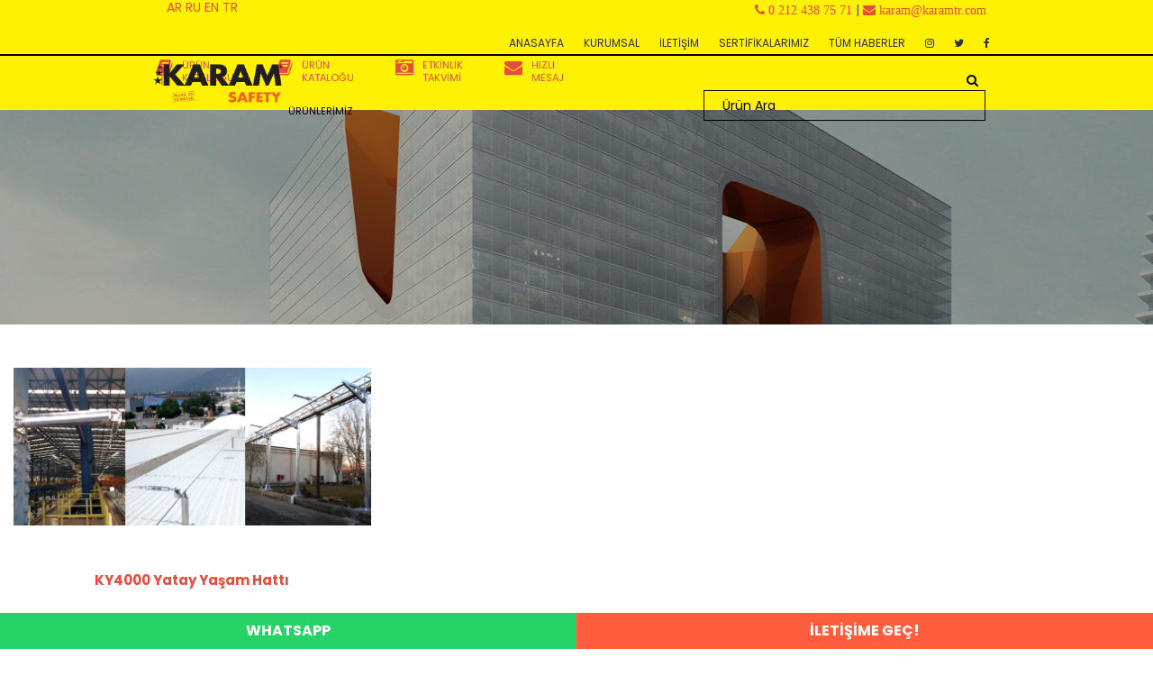

--- FILE ---
content_type: text/html
request_url: https://www.karamtr.com/urun/yatay-yasam-hatti/35
body_size: 52942
content:
<!DOCTYPE html> <html> <head> <!-- Global site tag (gtag.js) - Google Analytics --> <script async src="https://www.googletagmanager.com/gtag/js?id=UA-130274659-13"></script> <script> window.dataLayer = window.dataLayer || []; function gtag(){dataLayer.push(arguments);} gtag('js', new Date()); gtag('config', 'UA-130274659-13'); </script> <!-- Global site tag (gtag.js) - Google Ads: 783576332 --> <script async src="https://www.googletagmanager.com/gtag/js?id=AW-783576332"></script> <script> window.dataLayer = window.dataLayer || []; function gtag(){dataLayer.push(arguments);} gtag('js', new Date()); gtag('config', 'AW-783576332'); </script> <!-- Event snippet for Karam Whastup conversion page In your html page, add the snippet and call gtag_report_conversion when someone clicks on the chosen link or button. --> <script> function gtag_report_conversion(url) { var callback = function () { if (typeof(url) != 'undefined') { window.location = url; } }; gtag('event', 'conversion', { 'send_to': 'AW-783576332/_O9cCP3J34cCEIza0fUC', 'event_callback': callback }); return false; } </script> <meta charset="utf-8"> <base href="https://www.karamtr.com/"> <title> YATAY YAŞAM HATTI</title> <meta name="keywords" content="yatay yaşam hattı, yatay yaşam hattı nedir, yatay yaşam hattı özellikleri nedir" /> <meta name="description" content="Karam İş Güvenliği olarak yatay yaşam hattı ürünlerinde hizmet vermekteyiz."> <meta property="og:url" content="https://www.karamtr.com/" /> <meta property="og:type" content="product" /> <meta property="og:title" content="YATAY YAŞAM HATTI" /> <meta property="og:description" content="Karam İş Güvenliği olarak yatay yaşam hattı ürünlerinde hizmet vermekteyiz." /> <meta property="og:image" content="https://www.karamtr.com/uploads/urunaltkategori/361.jpg" /> <meta property="og:keywords" content="yatay yaşam hattı, yatay yaşam hattı nedir, yatay yaşam hattı özellikleri nedir"> <meta name="twitter:card" content="summary" /> <meta name="twitter:site" content="@KaramTR" /> <meta name="twitter:creator" content="@KaramTR" /> <meta name="twitter:title" content="YATAY YAŞAM HATTI"> <meta name="twitter:description" content="Karam İş Güvenliği olarak yatay yaşam hattı ürünlerinde hizmet vermekteyiz."> <meta name="twitter:image" content="https://www.karamtr.com/uploads/urunaltkategori/361.jpg"> <meta charset="UTF-8"> <meta http-equiv="X-UA-Compatible" content="IE=edge"> <meta name="viewport" content="width=device-width, initial-scale=1"> <link rel="icon" href="uploads/favicon.png" type="image/x-icon"> <meta http-equiv="X-UA-Compatible" content="IE=edge"> <link rel="canonical" href="https://www.karamtr.com/urun/yatay-yasam-hatti/35"/> <meta name="robot" content="INDEX,FOLLOW" /> <meta name="GOOGLEBOT" content="INDEX,FOLLOW" /> <meta name="YahooSeeker" content="INDEX" /> <meta name="YahooSeeker" content="INDEX,FOLLOW" /> <meta name="GOOGLEBOT" content="index,follow" /> <meta name="GOOGLEBOTS" content="index,follow" /> <meta name="author" content="Web Tasarım Acarnet"> <meta property="og:site_name" content="İş Güvenliği" /> <meta property="og:locale" content="tr_TR" /> <style>html{font-family:sans-serif;-webkit-text-size-adjust:100%;-ms-text-size-adjust:100%}body{margin:0}article,aside,details,figcaption,figure,footer,header,hgroup,main,menu,nav,section,summary{display:block}audio,canvas,progress,video{display:inline-block;vertical-align:baseline}audio:not([controls]){display:none;height:0}[hidden],template{display:none}a{background-color:transparent}a:active,a:hover{outline:0}abbr[title]{border-bottom:1px dotted}b,strong{font-weight:700}dfn{font-style:italic}h1{margin:.67em 0;font-size:2em}mark{color:#000;background:#ff0}small{font-size:80%}sub,sup{position:relative;font-size:75%;line-height:0;vertical-align:baseline}sup{top:-.5em}sub{bottom:-.25em}img{border:0}svg:not(:root){overflow:hidden}figure{margin:1em 40px}hr{height:0;-webkit-box-sizing:content-box;-moz-box-sizing:content-box;box-sizing:content-box}pre{overflow:auto}code,kbd,pre,samp{font-family:monospace,monospace;font-size:1em}button,input,optgroup,select,textarea{margin:0;font:inherit;color:inherit}button{overflow:visible}button,select{text-transform:none}button,html input[type=button],input[type=reset],input[type=submit]{-webkit-appearance:button;cursor:pointer}button[disabled],html input[disabled]{cursor:default}button::-moz-focus-inner,input::-moz-focus-inner{padding:0;border:0}input{line-height:normal}input[type=checkbox],input[type=radio]{-webkit-box-sizing:border-box;-moz-box-sizing:border-box;box-sizing:border-box;padding:0}input[type=number]::-webkit-inner-spin-button,input[type=number]::-webkit-outer-spin-button{height:auto}input[type=search]{-webkit-box-sizing:content-box;-moz-box-sizing:content-box;box-sizing:content-box;-webkit-appearance:textfield}input[type=search]::-webkit-search-cancel-button,input[type=search]::-webkit-search-decoration{-webkit-appearance:none}fieldset{padding:.35em .625em .75em;margin:0 2px;border:1px solid silver}legend{padding:0;border:0}textarea{overflow:auto}optgroup{font-weight:700}table{border-spacing:0;border-collapse:collapse}td,th{padding:0}@media print{*,:after,:before{color:#000!important;text-shadow:none!important;background:0 0!important;-webkit-box-shadow:none!important;box-shadow:none!important}a,a:visited{text-decoration:underline}a[href]:after{content:" (" attr(href) ")"}abbr[title]:after{content:" (" attr(title) ")"}a[href^="javascript:"]:after,a[href^="#"]:after{content:""}blockquote,pre{border:1px solid #999;page-break-inside:avoid}thead{display:table-header-group}img,tr{page-break-inside:avoid}img{max-width:100%!important}h2,h3,p{orphans:3;widows:3}h2,h3{page-break-after:avoid}.navbar{display:none}.btn>.caret,.dropup>.btn>.caret{border-top-color:#000!important}.label{border:1px solid #000}.table{border-collapse:collapse!important}.table td,.table th{background-color:#fff!important}.table-bordered td,.table-bordered th{border:1px solid #ddd!important}}@font-face{font-family:'Glyphicons Halflings';src:url(../fonts/glyphicons-halflings-regular.eot);src:url(../fonts/glyphicons-halflings-regular.eot?#iefix) format('embedded-opentype'),url(../fonts/glyphicons-halflings-regular.woff2) format('woff2'),url(../fonts/glyphicons-halflings-regular.woff) format('woff'),url(../fonts/glyphicons-halflings-regular.ttf) format('truetype'),url(../fonts/glyphicons-halflings-regular.svg#glyphicons_halflingsregular) format('svg')}.glyphicon{position:relative;top:1px;display:inline-block;font-family:'Glyphicons Halflings';font-style:normal;font-weight:400;line-height:1;-webkit-font-smoothing:antialiased;-moz-osx-font-smoothing:grayscale}.glyphicon-asterisk:before{content:"\002a"}.glyphicon-plus:before{content:"\002b"}.glyphicon-eur:before,.glyphicon-euro:before{content:"\20ac"}.glyphicon-minus:before{content:"\2212"}.glyphicon-cloud:before{content:"\2601"}.glyphicon-envelope:before{content:"\2709"}.glyphicon-pencil:before{content:"\270f"}.glyphicon-glass:before{content:"\e001"}.glyphicon-music:before{content:"\e002"}.glyphicon-search:before{content:"\e003"}.glyphicon-heart:before{content:"\e005"}.glyphicon-star:before{content:"\e006"}.glyphicon-star-empty:before{content:"\e007"}.glyphicon-user:before{content:"\e008"}.glyphicon-film:before{content:"\e009"}.glyphicon-th-large:before{content:"\e010"}.glyphicon-th:before{content:"\e011"}.glyphicon-th-list:before{content:"\e012"}.glyphicon-ok:before{content:"\e013"}.glyphicon-remove:before{content:"\e014"}.glyphicon-zoom-in:before{content:"\e015"}.glyphicon-zoom-out:before{content:"\e016"}.glyphicon-off:before{content:"\e017"}.glyphicon-signal:before{content:"\e018"}.glyphicon-cog:before{content:"\e019"}.glyphicon-trash:before{content:"\e020"}.glyphicon-home:before{content:"\e021"}.glyphicon-file:before{content:"\e022"}.glyphicon-time:before{content:"\e023"}.glyphicon-road:before{content:"\e024"}.glyphicon-download-alt:before{content:"\e025"}.glyphicon-download:before{content:"\e026"}.glyphicon-upload:before{content:"\e027"}.glyphicon-inbox:before{content:"\e028"}.glyphicon-play-circle:before{content:"\e029"}.glyphicon-repeat:before{content:"\e030"}.glyphicon-refresh:before{content:"\e031"}.glyphicon-list-alt:before{content:"\e032"}.glyphicon-lock:before{content:"\e033"}.glyphicon-flag:before{content:"\e034"}.glyphicon-headphones:before{content:"\e035"}.glyphicon-volume-off:before{content:"\e036"}.glyphicon-volume-down:before{content:"\e037"}.glyphicon-volume-up:before{content:"\e038"}.glyphicon-qrcode:before{content:"\e039"}.glyphicon-barcode:before{content:"\e040"}.glyphicon-tag:before{content:"\e041"}.glyphicon-tags:before{content:"\e042"}.glyphicon-book:before{content:"\e043"}.glyphicon-bookmark:before{content:"\e044"}.glyphicon-print:before{content:"\e045"}.glyphicon-camera:before{content:"\e046"}.glyphicon-font:before{content:"\e047"}.glyphicon-bold:before{content:"\e048"}.glyphicon-italic:before{content:"\e049"}.glyphicon-text-height:before{content:"\e050"}.glyphicon-text-width:before{content:"\e051"}.glyphicon-align-left:before{content:"\e052"}.glyphicon-align-center:before{content:"\e053"}.glyphicon-align-right:before{content:"\e054"}.glyphicon-align-justify:before{content:"\e055"}.glyphicon-list:before{content:"\e056"}.glyphicon-indent-left:before{content:"\e057"}.glyphicon-indent-right:before{content:"\e058"}.glyphicon-facetime-video:before{content:"\e059"}.glyphicon-picture:before{content:"\e060"}.glyphicon-map-marker:before{content:"\e062"}.glyphicon-adjust:before{content:"\e063"}.glyphicon-tint:before{content:"\e064"}.glyphicon-edit:before{content:"\e065"}.glyphicon-share:before{content:"\e066"}.glyphicon-check:before{content:"\e067"}.glyphicon-move:before{content:"\e068"}.glyphicon-step-backward:before{content:"\e069"}.glyphicon-fast-backward:before{content:"\e070"}.glyphicon-backward:before{content:"\e071"}.glyphicon-play:before{content:"\e072"}.glyphicon-pause:before{content:"\e073"}.glyphicon-stop:before{content:"\e074"}.glyphicon-forward:before{content:"\e075"}.glyphicon-fast-forward:before{content:"\e076"}.glyphicon-step-forward:before{content:"\e077"}.glyphicon-eject:before{content:"\e078"}.glyphicon-chevron-left:before{content:"\e079"}.glyphicon-chevron-right:before{content:"\e080"}.glyphicon-plus-sign:before{content:"\e081"}.glyphicon-minus-sign:before{content:"\e082"}.glyphicon-remove-sign:before{content:"\e083"}.glyphicon-ok-sign:before{content:"\e084"}.glyphicon-question-sign:before{content:"\e085"}.glyphicon-info-sign:before{content:"\e086"}.glyphicon-screenshot:before{content:"\e087"}.glyphicon-remove-circle:before{content:"\e088"}.glyphicon-ok-circle:before{content:"\e089"}.glyphicon-ban-circle:before{content:"\e090"}.glyphicon-arrow-left:before{content:"\e091"}.glyphicon-arrow-right:before{content:"\e092"}.glyphicon-arrow-up:before{content:"\e093"}.glyphicon-arrow-down:before{content:"\e094"}.glyphicon-share-alt:before{content:"\e095"}.glyphicon-resize-full:before{content:"\e096"}.glyphicon-resize-small:before{content:"\e097"}.glyphicon-exclamation-sign:before{content:"\e101"}.glyphicon-gift:before{content:"\e102"}.glyphicon-leaf:before{content:"\e103"}.glyphicon-fire:before{content:"\e104"}.glyphicon-eye-open:before{content:"\e105"}.glyphicon-eye-close:before{content:"\e106"}.glyphicon-warning-sign:before{content:"\e107"}.glyphicon-plane:before{content:"\e108"}.glyphicon-calendar:before{content:"\e109"}.glyphicon-random:before{content:"\e110"}.glyphicon-comment:before{content:"\e111"}.glyphicon-magnet:before{content:"\e112"}.glyphicon-chevron-up:before{content:"\e113"}.glyphicon-chevron-down:before{content:"\e114"}.glyphicon-retweet:before{content:"\e115"}.glyphicon-shopping-cart:before{content:"\e116"}.glyphicon-folder-close:before{content:"\e117"}.glyphicon-folder-open:before{content:"\e118"}.glyphicon-resize-vertical:before{content:"\e119"}.glyphicon-resize-horizontal:before{content:"\e120"}.glyphicon-hdd:before{content:"\e121"}.glyphicon-bullhorn:before{content:"\e122"}.glyphicon-bell:before{content:"\e123"}.glyphicon-certificate:before{content:"\e124"}.glyphicon-thumbs-up:before{content:"\e125"}.glyphicon-thumbs-down:before{content:"\e126"}.glyphicon-hand-right:before{content:"\e127"}.glyphicon-hand-left:before{content:"\e128"}.glyphicon-hand-up:before{content:"\e129"}.glyphicon-hand-down:before{content:"\e130"}.glyphicon-circle-arrow-right:before{content:"\e131"}.glyphicon-circle-arrow-left:before{content:"\e132"}.glyphicon-circle-arrow-up:before{content:"\e133"}.glyphicon-circle-arrow-down:before{content:"\e134"}.glyphicon-globe:before{content:"\e135"}.glyphicon-wrench:before{content:"\e136"}.glyphicon-tasks:before{content:"\e137"}.glyphicon-filter:before{content:"\e138"}.glyphicon-briefcase:before{content:"\e139"}.glyphicon-fullscreen:before{content:"\e140"}.glyphicon-dashboard:before{content:"\e141"}.glyphicon-paperclip:before{content:"\e142"}.glyphicon-heart-empty:before{content:"\e143"}.glyphicon-link:before{content:"\e144"}.glyphicon-phone:before{content:"\e145"}.glyphicon-pushpin:before{content:"\e146"}.glyphicon-usd:before{content:"\e148"}.glyphicon-gbp:before{content:"\e149"}.glyphicon-sort:before{content:"\e150"}.glyphicon-sort-by-alphabet:before{content:"\e151"}.glyphicon-sort-by-alphabet-alt:before{content:"\e152"}.glyphicon-sort-by-order:before{content:"\e153"}.glyphicon-sort-by-order-alt:before{content:"\e154"}.glyphicon-sort-by-attributes:before{content:"\e155"}.glyphicon-sort-by-attributes-alt:before{content:"\e156"}.glyphicon-unchecked:before{content:"\e157"}.glyphicon-expand:before{content:"\e158"}.glyphicon-collapse-down:before{content:"\e159"}.glyphicon-collapse-up:before{content:"\e160"}.glyphicon-log-in:before{content:"\e161"}.glyphicon-flash:before{content:"\e162"}.glyphicon-log-out:before{content:"\e163"}.glyphicon-new-window:before{content:"\e164"}.glyphicon-record:before{content:"\e165"}.glyphicon-save:before{content:"\e166"}.glyphicon-open:before{content:"\e167"}.glyphicon-saved:before{content:"\e168"}.glyphicon-import:before{content:"\e169"}.glyphicon-export:before{content:"\e170"}.glyphicon-send:before{content:"\e171"}.glyphicon-floppy-disk:before{content:"\e172"}.glyphicon-floppy-saved:before{content:"\e173"}.glyphicon-floppy-remove:before{content:"\e174"}.glyphicon-floppy-save:before{content:"\e175"}.glyphicon-floppy-open:before{content:"\e176"}.glyphicon-credit-card:before{content:"\e177"}.glyphicon-transfer:before{content:"\e178"}.glyphicon-cutlery:before{content:"\e179"}.glyphicon-header:before{content:"\e180"}.glyphicon-compressed:before{content:"\e181"}.glyphicon-earphone:before{content:"\e182"}.glyphicon-phone-alt:before{content:"\e183"}.glyphicon-tower:before{content:"\e184"}.glyphicon-stats:before{content:"\e185"}.glyphicon-sd-video:before{content:"\e186"}.glyphicon-hd-video:before{content:"\e187"}.glyphicon-subtitles:before{content:"\e188"}.glyphicon-sound-stereo:before{content:"\e189"}.glyphicon-sound-dolby:before{content:"\e190"}.glyphicon-sound-5-1:before{content:"\e191"}.glyphicon-sound-6-1:before{content:"\e192"}.glyphicon-sound-7-1:before{content:"\e193"}.glyphicon-copyright-mark:before{content:"\e194"}.glyphicon-registration-mark:before{content:"\e195"}.glyphicon-cloud-download:before{content:"\e197"}.glyphicon-cloud-upload:before{content:"\e198"}.glyphicon-tree-conifer:before{content:"\e199"}.glyphicon-tree-deciduous:before{content:"\e200"}.glyphicon-cd:before{content:"\e201"}.glyphicon-save-file:before{content:"\e202"}.glyphicon-open-file:before{content:"\e203"}.glyphicon-level-up:before{content:"\e204"}.glyphicon-copy:before{content:"\e205"}.glyphicon-paste:before{content:"\e206"}.glyphicon-alert:before{content:"\e209"}.glyphicon-equalizer:before{content:"\e210"}.glyphicon-king:before{content:"\e211"}.glyphicon-queen:before{content:"\e212"}.glyphicon-pawn:before{content:"\e213"}.glyphicon-bishop:before{content:"\e214"}.glyphicon-knight:before{content:"\e215"}.glyphicon-baby-formula:before{content:"\e216"}.glyphicon-tent:before{content:"\26fa"}.glyphicon-blackboard:before{content:"\e218"}.glyphicon-bed:before{content:"\e219"}.glyphicon-apple:before{content:"\f8ff"}.glyphicon-erase:before{content:"\e221"}.glyphicon-hourglass:before{content:"\231b"}.glyphicon-lamp:before{content:"\e223"}.glyphicon-duplicate:before{content:"\e224"}.glyphicon-piggy-bank:before{content:"\e225"}.glyphicon-scissors:before{content:"\e226"}.glyphicon-bitcoin:before{content:"\e227"}.glyphicon-btc:before{content:"\e227"}.glyphicon-xbt:before{content:"\e227"}.glyphicon-yen:before{content:"\00a5"}.glyphicon-jpy:before{content:"\00a5"}.glyphicon-ruble:before{content:"\20bd"}.glyphicon-rub:before{content:"\20bd"}.glyphicon-scale:before{content:"\e230"}.glyphicon-ice-lolly:before{content:"\e231"}.glyphicon-ice-lolly-tasted:before{content:"\e232"}.glyphicon-education:before{content:"\e233"}.glyphicon-option-horizontal:before{content:"\e234"}.glyphicon-option-vertical:before{content:"\e235"}.glyphicon-menu-hamburger:before{content:"\e236"}.glyphicon-modal-window:before{content:"\e237"}.glyphicon-oil:before{content:"\e238"}.glyphicon-grain:before{content:"\e239"}.glyphicon-sunglasses:before{content:"\e240"}.glyphicon-text-size:before{content:"\e241"}.glyphicon-text-color:before{content:"\e242"}.glyphicon-text-background:before{content:"\e243"}.glyphicon-object-align-top:before{content:"\e244"}.glyphicon-object-align-bottom:before{content:"\e245"}.glyphicon-object-align-horizontal:before{content:"\e246"}.glyphicon-object-align-left:before{content:"\e247"}.glyphicon-object-align-vertical:before{content:"\e248"}.glyphicon-object-align-right:before{content:"\e249"}.glyphicon-triangle-right:before{content:"\e250"}.glyphicon-triangle-left:before{content:"\e251"}.glyphicon-triangle-bottom:before{content:"\e252"}.glyphicon-triangle-top:before{content:"\e253"}.glyphicon-console:before{content:"\e254"}.glyphicon-superscript:before{content:"\e255"}.glyphicon-subscript:before{content:"\e256"}.glyphicon-menu-left:before{content:"\e257"}.glyphicon-menu-right:before{content:"\e258"}.glyphicon-menu-down:before{content:"\e259"}.glyphicon-menu-up:before{content:"\e260"}*{-webkit-box-sizing:border-box;-moz-box-sizing:border-box;box-sizing:border-box}:after,:before{-webkit-box-sizing:border-box;-moz-box-sizing:border-box;box-sizing:border-box}html{font-size:10px;-webkit-tap-highlight-color:rgba(0,0,0,0)}body{font-family:"Helvetica Neue",Helvetica,Arial,sans-serif;font-size:14px;line-height:1.42857143;color:#333;background-color:#fff}button,input,select,textarea{font-family:inherit;font-size:inherit;line-height:inherit}a{color:#337ab7;text-decoration:none}a:focus,a:hover{color:#23527c;text-decoration:underline}a:focus{outline:5px auto -webkit-focus-ring-color;outline-offset:-2px}figure{margin:0}img{vertical-align:middle}.carousel-inner>.item>a>img,.carousel-inner>.item>img,.img-responsive,.thumbnail a>img,.thumbnail>img{display:block;max-width:100%;height:auto}.img-rounded{border-radius:6px}.img-thumbnail{display:inline-block;max-width:100%;height:auto;padding:4px;line-height:1.42857143;background-color:#fff;border:1px solid #ddd;border-radius:4px;-webkit-transition:all .2s ease-in-out;-o-transition:all .2s ease-in-out;transition:all .2s ease-in-out}.img-circle{border-radius:50%}hr{margin-top:20px;margin-bottom:20px;border:0;border-top:1px solid #eee}.sr-only{position:absolute;width:1px;height:1px;padding:0;margin:-1px;overflow:hidden;clip:rect(0,0,0,0);border:0}.sr-only-focusable:active,.sr-only-focusable:focus{position:static;width:auto;height:auto;margin:0;overflow:visible;clip:auto}[role=button]{cursor:pointer}.h1,.h2,.h3,.h4,.h5,.h6,h1,h2,h3,h4,h5,h6{font-family:inherit;font-weight:500;line-height:1.1;color:inherit}.h1 .small,.h1 small,.h2 .small,.h2 small,.h3 .small,.h3 small,.h4 .small,.h4 small,.h5 .small,.h5 small,.h6 .small,.h6 small,h1 .small,h1 small,h2 .small,h2 small,h3 .small,h3 small,h4 .small,h4 small,h5 .small,h5 small,h6 .small,h6 small{font-weight:400;line-height:1;color:#777}.h1,.h2,.h3,h1,h2,h3{margin-top:20px;margin-bottom:10px}.h1 .small,.h1 small,.h2 .small,.h2 small,.h3 .small,.h3 small,h1 .small,h1 small,h2 .small,h2 small,h3 .small,h3 small{font-size:65%}.h4,.h5,.h6,h4,h5,h6{margin-top:10px;margin-bottom:10px}.h4 .small,.h4 small,.h5 .small,.h5 small,.h6 .small,.h6 small,h4 .small,h4 small,h5 .small,h5 small,h6 .small,h6 small{font-size:75%}.h1,h1{font-size:36px}.h2,h2{font-size:30px}.h3,h3{font-size:24px}.h4,h4{font-size:18px}.h5,h5{font-size:14px}.h6,h6{font-size:11px}p{margin:0 0 10px}.lead{margin-bottom:20px;font-size:16px;font-weight:300;line-height:1.4}@media (min-width:768px){.lead{font-size:21px}}.small,small{font-size:85%}.mark,mark{padding:.2em;background-color:#fcf8e3}.text-left{text-align:left}.text-right{text-align:right}.text-center{text-align:center}.text-justify{text-align:justify}.text-nowrap{white-space:nowrap}.text-lowercase{text-transform:lowercase}.text-uppercase{text-transform:uppercase}.text-capitalize{text-transform:capitalize}.text-muted{color:#777}.text-primary{color:#337ab7}a.text-primary:focus,a.text-primary:hover{color:#286090}.text-success{color:#3c763d}a.text-success:focus,a.text-success:hover{color:#2b542c}.text-info{color:#31708f}a.text-info:focus,a.text-info:hover{color:#245269}.text-warning{color:#8a6d3b}a.text-warning:focus,a.text-warning:hover{color:#66512c}.text-danger{color:#a94442}a.text-danger:focus,a.text-danger:hover{color:#843534}.bg-primary{color:#fff;background-color:#337ab7}a.bg-primary:focus,a.bg-primary:hover{background-color:#286090}.bg-success{background-color:#dff0d8}a.bg-success:focus,a.bg-success:hover{background-color:#c1e2b3}.bg-info{background-color:#d9edf7}a.bg-info:focus,a.bg-info:hover{background-color:#afd9ee}.bg-warning{background-color:#fcf8e3}a.bg-warning:focus,a.bg-warning:hover{background-color:#f7ecb5}.bg-danger{background-color:#f2dede}a.bg-danger:focus,a.bg-danger:hover{background-color:#e4b9b9}.page-header{padding-bottom:9px;margin:40px 0 20px;border-bottom:1px solid #eee}ol,ul{margin-top:0;margin-bottom:10px}ol ol,ol ul,ul ol,ul ul{margin-bottom:0}.list-unstyled{padding-left:0;list-style:none}.list-inline{padding-left:0;margin-left:-5px;list-style:none}.list-inline>li{display:inline-block;padding-right:5px;padding-left:5px}dl{margin-top:0;margin-bottom:20px}dd,dt{line-height:1.42857143}dt{font-weight:700}dd{margin-left:0}@media (min-width:768px){.dl-horizontal dt{float:left;width:160px;overflow:hidden;clear:left;text-align:right;text-overflow:ellipsis;white-space:nowrap}.dl-horizontal dd{margin-left:180px}}abbr[data-original-title],abbr[title]{cursor:help;border-bottom:1px dotted #777}.initialism{font-size:90%;text-transform:uppercase}blockquote{padding:10px 20px;margin:0 0 20px;font-size:17.5px;border-left:5px solid #eee}blockquote ol:last-child,blockquote p:last-child,blockquote ul:last-child{margin-bottom:0}blockquote .small,blockquote footer,blockquote small{display:block;font-size:80%;line-height:1.42857143;color:#777}blockquote .small:before,blockquote footer:before,blockquote small:before{content:'\2014 \00A0'}.blockquote-reverse,blockquote.pull-right{padding-right:15px;padding-left:0;text-align:right;border-right:5px solid #eee;border-left:0}.blockquote-reverse .small:before,.blockquote-reverse footer:before,.blockquote-reverse small:before,blockquote.pull-right .small:before,blockquote.pull-right footer:before,blockquote.pull-right small:before{content:''}.blockquote-reverse .small:after,.blockquote-reverse footer:after,.blockquote-reverse small:after,blockquote.pull-right .small:after,blockquote.pull-right footer:after,blockquote.pull-right small:after{content:'\00A0 \2014'}address{margin-bottom:20px;font-style:normal;line-height:1.42857143}code,kbd,pre,samp{font-family:Menlo,Monaco,Consolas,"Courier New",monospace}code{padding:2px 4px;font-size:90%;color:#c7254e;background-color:#f9f2f4;border-radius:4px}kbd{padding:2px 4px;font-size:90%;color:#fff;background-color:#333;border-radius:3px;-webkit-box-shadow:inset 0 -1px 0 rgba(0,0,0,.25);box-shadow:inset 0 -1px 0 rgba(0,0,0,.25)}kbd kbd{padding:0;font-size:100%;font-weight:700;-webkit-box-shadow:none;box-shadow:none}pre{display:block;padding:9.5px;margin:0 0 10px;font-size:13px;line-height:1.42857143;color:#333;word-break:break-all;word-wrap:break-word;background-color:#f5f5f5;border:1px solid #ccc;border-radius:4px}pre code{padding:0;font-size:inherit;color:inherit;white-space:pre-wrap;background-color:transparent;border-radius:0}.pre-scrollable{max-height:340px;overflow-y:scroll}.container{padding-right:15px;padding-left:15px;margin-right:auto;margin-left:auto}@media (min-width:768px){.container{width:750px}}@media (min-width:992px){.container{width:970px}}@media (min-width:1300px){.container{width:1270px}}.container-fluid{padding-right:15px;padding-left:15px;margin-right:auto;margin-left:auto}.row{margin-right:-15px;margin-left:-15px}.col-lg-1,.col-lg-10,.col-lg-11,.col-lg-12,.col-lg-2,.col-lg-3,.col-lg-4,.col-lg-5,.col-lg-6,.col-lg-7,.col-lg-8,.col-lg-9,.col-md-1,.col-md-10,.col-md-11,.col-md-12,.col-md-2,.col-md-3,.col-md-4,.col-md-5,.col-md-6,.col-md-7,.col-md-8,.col-md-9,.col-sm-1,.col-sm-10,.col-sm-11,.col-sm-12,.col-sm-2,.col-sm-3,.col-sm-4,.col-sm-5,.col-sm-6,.col-sm-7,.col-sm-8,.col-sm-9,.col-xs-1,.col-xs-10,.col-xs-11,.col-xs-12,.col-xs-2,.col-xs-3,.col-xs-4,.col-xs-5,.col-xs-6,.col-xs-7,.col-xs-8,.col-xs-9{position:relative;min-height:1px;padding-right:15px;padding-left:15px}.col-xs-1,.col-xs-10,.col-xs-11,.col-xs-12,.col-xs-2,.col-xs-3,.col-xs-4,.col-xs-5,.col-xs-6,.col-xs-7,.col-xs-8,.col-xs-9{float:left}.col-xs-12{width:100%}.col-xs-11{width:91.66666667%}.col-xs-10{width:83.33333333%}.col-xs-9{width:75%}.col-xs-8{width:66.66666667%}.col-xs-7{width:58.33333333%}.col-xs-6{width:50%}.col-xs-5{width:41.66666667%}.col-xs-4{width:33.33333333%}.col-xs-3{width:25%}.col-xs-2{width:16.66666667%}.col-xs-1{width:8.33333333%}.col-xs-pull-12{right:100%}.col-xs-pull-11{right:91.66666667%}.col-xs-pull-10{right:83.33333333%}.col-xs-pull-9{right:75%}.col-xs-pull-8{right:66.66666667%}.col-xs-pull-7{right:58.33333333%}.col-xs-pull-6{right:50%}.col-xs-pull-5{right:41.66666667%}.col-xs-pull-4{right:33.33333333%}.col-xs-pull-3{right:25%}.col-xs-pull-2{right:16.66666667%}.col-xs-pull-1{right:8.33333333%}.col-xs-pull-0{right:auto}.col-xs-push-12{left:100%}.col-xs-push-11{left:91.66666667%}.col-xs-push-10{left:83.33333333%}.col-xs-push-9{left:75%}.col-xs-push-8{left:66.66666667%}.col-xs-push-7{left:58.33333333%}.col-xs-push-6{left:50%}.col-xs-push-5{left:41.66666667%}.col-xs-push-4{left:33.33333333%}.col-xs-push-3{left:25%}.col-xs-push-2{left:16.66666667%}.col-xs-push-1{left:8.33333333%}.col-xs-push-0{left:auto}.col-xs-offset-12{margin-left:100%}.col-xs-offset-11{margin-left:91.66666667%}.col-xs-offset-10{margin-left:83.33333333%}.col-xs-offset-9{margin-left:75%}.col-xs-offset-8{margin-left:66.66666667%}.col-xs-offset-7{margin-left:58.33333333%}.col-xs-offset-6{margin-left:50%}.col-xs-offset-5{margin-left:41.66666667%}.col-xs-offset-4{margin-left:33.33333333%}.col-xs-offset-3{margin-left:25%}.col-xs-offset-2{margin-left:16.66666667%}.col-xs-offset-1{margin-left:8.33333333%}.col-xs-offset-0{margin-left:0}@media (min-width:768px){.col-sm-1,.col-sm-10,.col-sm-11,.col-sm-12,.col-sm-2,.col-sm-3,.col-sm-4,.col-sm-5,.col-sm-6,.col-sm-7,.col-sm-8,.col-sm-9{float:left}.col-sm-12{width:100%}.col-sm-11{width:91.66666667%}.col-sm-10{width:83.33333333%}.col-sm-9{width:75%}.col-sm-8{width:66.66666667%}.col-sm-7{width:58.33333333%}.col-sm-6{width:50%}.col-sm-5{width:41.66666667%}.col-sm-4{width:33.33333333%}.col-sm-3{width:25%}.col-sm-2{width:16.66666667%}.col-sm-1{width:8.33333333%}.col-sm-pull-12{right:100%}.col-sm-pull-11{right:91.66666667%}.col-sm-pull-10{right:83.33333333%}.col-sm-pull-9{right:75%}.col-sm-pull-8{right:66.66666667%}.col-sm-pull-7{right:58.33333333%}.col-sm-pull-6{right:50%}.col-sm-pull-5{right:41.66666667%}.col-sm-pull-4{right:33.33333333%}.col-sm-pull-3{right:25%}.col-sm-pull-2{right:16.66666667%}.col-sm-pull-1{right:8.33333333%}.col-sm-pull-0{right:auto}.col-sm-push-12{left:100%}.col-sm-push-11{left:91.66666667%}.col-sm-push-10{left:83.33333333%}.col-sm-push-9{left:75%}.col-sm-push-8{left:66.66666667%}.col-sm-push-7{left:58.33333333%}.col-sm-push-6{left:50%}.col-sm-push-5{left:41.66666667%}.col-sm-push-4{left:33.33333333%}.col-sm-push-3{left:25%}.col-sm-push-2{left:16.66666667%}.col-sm-push-1{left:8.33333333%}.col-sm-push-0{left:auto}.col-sm-offset-12{margin-left:100%}.col-sm-offset-11{margin-left:91.66666667%}.col-sm-offset-10{margin-left:83.33333333%}.col-sm-offset-9{margin-left:75%}.col-sm-offset-8{margin-left:66.66666667%}.col-sm-offset-7{margin-left:58.33333333%}.col-sm-offset-6{margin-left:50%}.col-sm-offset-5{margin-left:41.66666667%}.col-sm-offset-4{margin-left:33.33333333%}.col-sm-offset-3{margin-left:25%}.col-sm-offset-2{margin-left:16.66666667%}.col-sm-offset-1{margin-left:8.33333333%}.col-sm-offset-0{margin-left:0}}@media (min-width:992px){.col-md-1,.col-md-10,.col-md-11,.col-md-12,.col-md-2,.col-md-3,.col-md-4,.col-md-5,.col-md-6,.col-md-7,.col-md-8,.col-md-9{float:left}.col-md-12{width:100%}.col-md-11{width:91.66666667%}.col-md-10{width:83.33333333%}.col-md-9{width:75%}.col-md-8{width:66.66666667%}.col-md-7{width:58.33333333%}.col-md-6{width:50%}.col-md-5{width:41.66666667%}.col-md-4{width:33.33333333%}.col-md-3{width:25%}.col-md-2{width:16.66666667%}.col-md-1{width:8.33333333%}.col-md-pull-12{right:100%}.col-md-pull-11{right:91.66666667%}.col-md-pull-10{right:83.33333333%}.col-md-pull-9{right:75%}.col-md-pull-8{right:66.66666667%}.col-md-pull-7{right:58.33333333%}.col-md-pull-6{right:50%}.col-md-pull-5{right:41.66666667%}.col-md-pull-4{right:33.33333333%}.col-md-pull-3{right:25%}.col-md-pull-2{right:16.66666667%}.col-md-pull-1{right:8.33333333%}.col-md-pull-0{right:auto}.col-md-push-12{left:100%}.col-md-push-11{left:91.66666667%}.col-md-push-10{left:83.33333333%}.col-md-push-9{left:75%}.col-md-push-8{left:66.66666667%}.col-md-push-7{left:58.33333333%}.col-md-push-6{left:50%}.col-md-push-5{left:41.66666667%}.col-md-push-4{left:33.33333333%}.col-md-push-3{left:25%}.col-md-push-2{left:16.66666667%}.col-md-push-1{left:8.33333333%}.col-md-push-0{left:auto}.col-md-offset-12{margin-left:100%}.col-md-offset-11{margin-left:91.66666667%}.col-md-offset-10{margin-left:83.33333333%}.col-md-offset-9{margin-left:75%}.col-md-offset-8{margin-left:66.66666667%}.col-md-offset-7{margin-left:58.33333333%}.col-md-offset-6{margin-left:50%}.col-md-offset-5{margin-left:41.66666667%}.col-md-offset-4{margin-left:33.33333333%}.col-md-offset-3{margin-left:25%}.col-md-offset-2{margin-left:16.66666667%}.col-md-offset-1{margin-left:8.33333333%}.col-md-offset-0{margin-left:0}}@media (min-width:1200px){.col-lg-1,.col-lg-10,.col-lg-11,.col-lg-12,.col-lg-2,.col-lg-3,.col-lg-4,.col-lg-5,.col-lg-6,.col-lg-7,.col-lg-8,.col-lg-9{float:left}.col-lg-12{width:100%}.col-lg-11{width:91.66666667%}.col-lg-10{width:83.33333333%}.col-lg-9{width:75%}.col-lg-8{width:66.66666667%}.col-lg-7{width:58.33333333%}.col-lg-6{width:50%}.col-lg-5{width:41.66666667%}.col-lg-4{width:33.33333333%}.col-lg-3{width:25%}.col-lg-2{width:16.66666667%}.col-lg-1{width:8.33333333%}.col-lg-pull-12{right:100%}.col-lg-pull-11{right:91.66666667%}.col-lg-pull-10{right:83.33333333%}.col-lg-pull-9{right:75%}.col-lg-pull-8{right:66.66666667%}.col-lg-pull-7{right:58.33333333%}.col-lg-pull-6{right:50%}.col-lg-pull-5{right:41.66666667%}.col-lg-pull-4{right:33.33333333%}.col-lg-pull-3{right:25%}.col-lg-pull-2{right:16.66666667%}.col-lg-pull-1{right:8.33333333%}.col-lg-pull-0{right:auto}.col-lg-push-12{left:100%}.col-lg-push-11{left:91.66666667%}.col-lg-push-10{left:83.33333333%}.col-lg-push-9{left:75%}.col-lg-push-8{left:66.66666667%}.col-lg-push-7{left:58.33333333%}.col-lg-push-6{left:50%}.col-lg-push-5{left:41.66666667%}.col-lg-push-4{left:33.33333333%}.col-lg-push-3{left:25%}.col-lg-push-2{left:16.66666667%}.col-lg-push-1{left:8.33333333%}.col-lg-push-0{left:auto}.col-lg-offset-12{margin-left:100%}.col-lg-offset-11{margin-left:91.66666667%}.col-lg-offset-10{margin-left:83.33333333%}.col-lg-offset-9{margin-left:75%}.col-lg-offset-8{margin-left:66.66666667%}.col-lg-offset-7{margin-left:58.33333333%}.col-lg-offset-6{margin-left:50%}.col-lg-offset-5{margin-left:41.66666667%}.col-lg-offset-4{margin-left:33.33333333%}.col-lg-offset-3{margin-left:25%}.col-lg-offset-2{margin-left:16.66666667%}.col-lg-offset-1{margin-left:8.33333333%}.col-lg-offset-0{margin-left:0}}table{background-color:transparent}caption{padding-top:8px;padding-bottom:8px;color:#777;text-align:left}th{text-align:left}.table{width:100%;max-width:100%;margin-bottom:20px}.table>tbody>tr>td,.table>tbody>tr>th,.table>tfoot>tr>td,.table>tfoot>tr>th,.table>thead>tr>td,.table>thead>tr>th{padding:8px;line-height:1.42857143;vertical-align:top;border-top:1px solid #ddd}.table>thead>tr>th{vertical-align:bottom;border-bottom:2px solid #ddd}.table>caption+thead>tr:first-child>td,.table>caption+thead>tr:first-child>th,.table>colgroup+thead>tr:first-child>td,.table>colgroup+thead>tr:first-child>th,.table>thead:first-child>tr:first-child>td,.table>thead:first-child>tr:first-child>th{border-top:0}.table>tbody+tbody{border-top:2px solid #ddd}.table .table{background-color:#fff}.table-condensed>tbody>tr>td,.table-condensed>tbody>tr>th,.table-condensed>tfoot>tr>td,.table-condensed>tfoot>tr>th,.table-condensed>thead>tr>td,.table-condensed>thead>tr>th{padding:5px}.table-bordered{border:1px solid #ddd}.table-bordered>tbody>tr>td,.table-bordered>tbody>tr>th,.table-bordered>tfoot>tr>td,.table-bordered>tfoot>tr>th,.table-bordered>thead>tr>td,.table-bordered>thead>tr>th{border:1px solid #ddd}.table-bordered>thead>tr>td,.table-bordered>thead>tr>th{border-bottom-width:2px}.table-striped>tbody>tr:nth-of-type(odd){background-color:#f9f9f9}.table-hover>tbody>tr:hover{background-color:#f5f5f5}table col[class*=col-]{position:static;display:table-column;float:none}table td[class*=col-],table th[class*=col-]{position:static;display:table-cell;float:none}.table>tbody>tr.active>td,.table>tbody>tr.active>th,.table>tbody>tr>td.active,.table>tbody>tr>th.active,.table>tfoot>tr.active>td,.table>tfoot>tr.active>th,.table>tfoot>tr>td.active,.table>tfoot>tr>th.active,.table>thead>tr.active>td,.table>thead>tr.active>th,.table>thead>tr>td.active,.table>thead>tr>th.active{background-color:#f5f5f5}.table-hover>tbody>tr.active:hover>td,.table-hover>tbody>tr.active:hover>th,.table-hover>tbody>tr:hover>.active,.table-hover>tbody>tr>td.active:hover,.table-hover>tbody>tr>th.active:hover{background-color:#e8e8e8}.table>tbody>tr.success>td,.table>tbody>tr.success>th,.table>tbody>tr>td.success,.table>tbody>tr>th.success,.table>tfoot>tr.success>td,.table>tfoot>tr.success>th,.table>tfoot>tr>td.success,.table>tfoot>tr>th.success,.table>thead>tr.success>td,.table>thead>tr.success>th,.table>thead>tr>td.success,.table>thead>tr>th.success{background-color:#dff0d8}.table-hover>tbody>tr.success:hover>td,.table-hover>tbody>tr.success:hover>th,.table-hover>tbody>tr:hover>.success,.table-hover>tbody>tr>td.success:hover,.table-hover>tbody>tr>th.success:hover{background-color:#d0e9c6}.table>tbody>tr.info>td,.table>tbody>tr.info>th,.table>tbody>tr>td.info,.table>tbody>tr>th.info,.table>tfoot>tr.info>td,.table>tfoot>tr.info>th,.table>tfoot>tr>td.info,.table>tfoot>tr>th.info,.table>thead>tr.info>td,.table>thead>tr.info>th,.table>thead>tr>td.info,.table>thead>tr>th.info{background-color:#d9edf7}.table-hover>tbody>tr.info:hover>td,.table-hover>tbody>tr.info:hover>th,.table-hover>tbody>tr:hover>.info,.table-hover>tbody>tr>td.info:hover,.table-hover>tbody>tr>th.info:hover{background-color:#c4e3f3}.table>tbody>tr.warning>td,.table>tbody>tr.warning>th,.table>tbody>tr>td.warning,.table>tbody>tr>th.warning,.table>tfoot>tr.warning>td,.table>tfoot>tr.warning>th,.table>tfoot>tr>td.warning,.table>tfoot>tr>th.warning,.table>thead>tr.warning>td,.table>thead>tr.warning>th,.table>thead>tr>td.warning,.table>thead>tr>th.warning{background-color:#fcf8e3}.table-hover>tbody>tr.warning:hover>td,.table-hover>tbody>tr.warning:hover>th,.table-hover>tbody>tr:hover>.warning,.table-hover>tbody>tr>td.warning:hover,.table-hover>tbody>tr>th.warning:hover{background-color:#faf2cc}.table>tbody>tr.danger>td,.table>tbody>tr.danger>th,.table>tbody>tr>td.danger,.table>tbody>tr>th.danger,.table>tfoot>tr.danger>td,.table>tfoot>tr.danger>th,.table>tfoot>tr>td.danger,.table>tfoot>tr>th.danger,.table>thead>tr.danger>td,.table>thead>tr.danger>th,.table>thead>tr>td.danger,.table>thead>tr>th.danger{background-color:#f2dede}.table-hover>tbody>tr.danger:hover>td,.table-hover>tbody>tr.danger:hover>th,.table-hover>tbody>tr:hover>.danger,.table-hover>tbody>tr>td.danger:hover,.table-hover>tbody>tr>th.danger:hover{background-color:#ebcccc}.table-responsive{min-height:.01%;overflow-x:auto}@media screen and (max-width:767px){.table-responsive{width:100%;margin-bottom:15px;overflow-y:hidden;-ms-overflow-style:-ms-autohiding-scrollbar;border:1px solid #ddd}.table-responsive>.table{margin-bottom:0}.table-responsive>.table>tbody>tr>td,.table-responsive>.table>tbody>tr>th,.table-responsive>.table>tfoot>tr>td,.table-responsive>.table>tfoot>tr>th,.table-responsive>.table>thead>tr>td,.table-responsive>.table>thead>tr>th{white-space:nowrap}.table-responsive>.table-bordered{border:0}.table-responsive>.table-bordered>tbody>tr>td:first-child,.table-responsive>.table-bordered>tbody>tr>th:first-child,.table-responsive>.table-bordered>tfoot>tr>td:first-child,.table-responsive>.table-bordered>tfoot>tr>th:first-child,.table-responsive>.table-bordered>thead>tr>td:first-child,.table-responsive>.table-bordered>thead>tr>th:first-child{border-left:0}.table-responsive>.table-bordered>tbody>tr>td:last-child,.table-responsive>.table-bordered>tbody>tr>th:last-child,.table-responsive>.table-bordered>tfoot>tr>td:last-child,.table-responsive>.table-bordered>tfoot>tr>th:last-child,.table-responsive>.table-bordered>thead>tr>td:last-child,.table-responsive>.table-bordered>thead>tr>th:last-child{border-right:0}.table-responsive>.table-bordered>tbody>tr:last-child>td,.table-responsive>.table-bordered>tbody>tr:last-child>th,.table-responsive>.table-bordered>tfoot>tr:last-child>td,.table-responsive>.table-bordered>tfoot>tr:last-child>th{border-bottom:0}}fieldset{min-width:0;padding:0;margin:0;border:0}legend{display:block;width:100%;padding:0;margin-bottom:20px;font-size:21px;line-height:inherit;color:#333;border:0;border-bottom:1px solid #e5e5e5}label{display:inline-block;max-width:100%;margin-bottom:5px;font-weight:700}input[type=search]{-webkit-box-sizing:border-box;-moz-box-sizing:border-box;box-sizing:border-box}input[type=checkbox],input[type=radio]{margin:4px 0 0;margin-top:1px\9;line-height:normal}input[type=file]{display:block}input[type=range]{display:block;width:100%}select[multiple],select[size]{height:auto}input[type=file]:focus,input[type=checkbox]:focus,input[type=radio]:focus{outline:5px auto -webkit-focus-ring-color;outline-offset:-2px}output{display:block;padding-top:7px;font-size:14px;line-height:1.42857143;color:#555}.form-control{display:block;width:100%;height:34px;padding:6px 12px;font-size:14px;line-height:1.42857143;color:#555;background-color:#fff;background-image:none;border:1px solid #ccc;border-radius:4px;-webkit-box-shadow:inset 0 1px 1px rgba(0,0,0,.075);box-shadow:inset 0 1px 1px rgba(0,0,0,.075);-webkit-transition:border-color ease-in-out .15s,-webkit-box-shadow ease-in-out .15s;-o-transition:border-color ease-in-out .15s,box-shadow ease-in-out .15s;transition:border-color ease-in-out .15s,box-shadow ease-in-out .15s}.form-control:focus{border-color:#66afe9;outline:0;-webkit-box-shadow:inset 0 1px 1px rgba(0,0,0,.075),0 0 8px rgba(102,175,233,.6);box-shadow:inset 0 1px 1px rgba(0,0,0,.075),0 0 8px rgba(102,175,233,.6)}.form-control::-moz-placeholder{color:#999;opacity:1}.form-control:-ms-input-placeholder{color:#999}.form-control::-webkit-input-placeholder{color:#999}.form-control::-ms-expand{background-color:transparent;border:0}.form-control[disabled],.form-control[readonly],fieldset[disabled] .form-control{background-color:#eee;opacity:1}.form-control[disabled],fieldset[disabled] .form-control{cursor:not-allowed}textarea.form-control{height:auto}input[type=search]{-webkit-appearance:none}@media screen and (-webkit-min-device-pixel-ratio:0){input[type=date].form-control,input[type=time].form-control,input[type=datetime-local].form-control,input[type=month].form-control{line-height:34px}.input-group-sm input[type=date],.input-group-sm input[type=time],.input-group-sm input[type=datetime-local],.input-group-sm input[type=month],input[type=date].input-sm,input[type=time].input-sm,input[type=datetime-local].input-sm,input[type=month].input-sm{line-height:30px}.input-group-lg input[type=date],.input-group-lg input[type=time],.input-group-lg input[type=datetime-local],.input-group-lg input[type=month],input[type=date].input-lg,input[type=time].input-lg,input[type=datetime-local].input-lg,input[type=month].input-lg{line-height:46px}}.form-group{margin-bottom:15px}.checkbox,.radio{position:relative;display:block;margin-top:10px;margin-bottom:10px}.checkbox label,.radio label{min-height:20px;padding-left:20px;margin-bottom:0;font-weight:400;cursor:pointer}.checkbox input[type=checkbox],.checkbox-inline input[type=checkbox],.radio input[type=radio],.radio-inline input[type=radio]{position:absolute;margin-top:4px\9;margin-left:-20px}.checkbox+.checkbox,.radio+.radio{margin-top:-5px}.checkbox-inline,.radio-inline{position:relative;display:inline-block;padding-left:20px;margin-bottom:0;font-weight:400;vertical-align:middle;cursor:pointer}.checkbox-inline+.checkbox-inline,.radio-inline+.radio-inline{margin-top:0;margin-left:10px}fieldset[disabled] input[type=checkbox],fieldset[disabled] input[type=radio],input[type=checkbox].disabled,input[type=checkbox][disabled],input[type=radio].disabled,input[type=radio][disabled]{cursor:not-allowed}.checkbox-inline.disabled,.radio-inline.disabled,fieldset[disabled] .checkbox-inline,fieldset[disabled] .radio-inline{cursor:not-allowed}.checkbox.disabled label,.radio.disabled label,fieldset[disabled] .checkbox label,fieldset[disabled] .radio label{cursor:not-allowed}.form-control-static{min-height:34px;padding-top:7px;padding-bottom:7px;margin-bottom:0}.form-control-static.input-lg,.form-control-static.input-sm{padding-right:0;padding-left:0}.input-sm{height:30px;padding:5px 10px;font-size:12px;line-height:1.5;border-radius:3px}select.input-sm{height:30px;line-height:30px}select[multiple].input-sm,textarea.input-sm{height:auto}.form-group-sm .form-control{height:30px;padding:5px 10px;font-size:12px;line-height:1.5;border-radius:3px}.form-group-sm select.form-control{height:30px;line-height:30px}.form-group-sm select[multiple].form-control,.form-group-sm textarea.form-control{height:auto}.form-group-sm .form-control-static{height:30px;min-height:32px;padding:6px 10px;font-size:12px;line-height:1.5}.input-lg{height:46px;padding:10px 16px;font-size:18px;line-height:1.3333333;border-radius:6px}select.input-lg{height:46px;line-height:46px}select[multiple].input-lg,textarea.input-lg{height:auto}.form-group-lg .form-control{height:46px;padding:10px 16px;font-size:18px;line-height:1.3333333;border-radius:6px}.form-group-lg select.form-control{height:46px;line-height:46px}.form-group-lg select[multiple].form-control,.form-group-lg textarea.form-control{height:auto}.form-group-lg .form-control-static{height:46px;min-height:38px;padding:11px 16px;font-size:18px;line-height:1.3333333}.has-feedback{position:relative}.has-feedback .form-control{padding-right:42.5px}.form-control-feedback{position:absolute;top:0;right:0;z-index:2;display:block;width:34px;height:34px;line-height:34px;text-align:center;pointer-events:none}.form-group-lg .form-control+.form-control-feedback,.input-group-lg+.form-control-feedback,.input-lg+.form-control-feedback{width:46px;height:46px;line-height:46px}.form-group-sm .form-control+.form-control-feedback,.input-group-sm+.form-control-feedback,.input-sm+.form-control-feedback{width:30px;height:30px;line-height:30px}.has-success .checkbox,.has-success .checkbox-inline,.has-success .control-label,.has-success .help-block,.has-success .radio,.has-success .radio-inline,.has-success.checkbox label,.has-success.checkbox-inline label,.has-success.radio label,.has-success.radio-inline label{color:#3c763d}.has-success .form-control{border-color:#3c763d;-webkit-box-shadow:inset 0 1px 1px rgba(0,0,0,.075);box-shadow:inset 0 1px 1px rgba(0,0,0,.075)}.has-success .form-control:focus{border-color:#2b542c;-webkit-box-shadow:inset 0 1px 1px rgba(0,0,0,.075),0 0 6px #67b168;box-shadow:inset 0 1px 1px rgba(0,0,0,.075),0 0 6px #67b168}.has-success .input-group-addon{color:#3c763d;background-color:#dff0d8;border-color:#3c763d}.has-success .form-control-feedback{color:#3c763d}.has-warning .checkbox,.has-warning .checkbox-inline,.has-warning .control-label,.has-warning .help-block,.has-warning .radio,.has-warning .radio-inline,.has-warning.checkbox label,.has-warning.checkbox-inline label,.has-warning.radio label,.has-warning.radio-inline label{color:#8a6d3b}.has-warning .form-control{border-color:#8a6d3b;-webkit-box-shadow:inset 0 1px 1px rgba(0,0,0,.075);box-shadow:inset 0 1px 1px rgba(0,0,0,.075)}.has-warning .form-control:focus{border-color:#66512c;-webkit-box-shadow:inset 0 1px 1px rgba(0,0,0,.075),0 0 6px #c0a16b;box-shadow:inset 0 1px 1px rgba(0,0,0,.075),0 0 6px #c0a16b}.has-warning .input-group-addon{color:#8a6d3b;background-color:#fcf8e3;border-color:#8a6d3b}.has-warning .form-control-feedback{color:#8a6d3b}.has-error .checkbox,.has-error .checkbox-inline,.has-error .control-label,.has-error .help-block,.has-error .radio,.has-error .radio-inline,.has-error.checkbox label,.has-error.checkbox-inline label,.has-error.radio label,.has-error.radio-inline label{color:#a94442}.has-error .form-control{border-color:#a94442;-webkit-box-shadow:inset 0 1px 1px rgba(0,0,0,.075);box-shadow:inset 0 1px 1px rgba(0,0,0,.075)}.has-error .form-control:focus{border-color:#843534;-webkit-box-shadow:inset 0 1px 1px rgba(0,0,0,.075),0 0 6px #ce8483;box-shadow:inset 0 1px 1px rgba(0,0,0,.075),0 0 6px #ce8483}.has-error .input-group-addon{color:#a94442;background-color:#f2dede;border-color:#a94442}.has-error .form-control-feedback{color:#a94442}.has-feedback label~.form-control-feedback{top:25px}.has-feedback label.sr-only~.form-control-feedback{top:0}.help-block{display:block;margin-top:5px;margin-bottom:10px;color:#737373}@media (min-width:768px){.form-inline .form-group{display:inline-block;margin-bottom:0;vertical-align:middle}.form-inline .form-control{display:inline-block;width:auto;vertical-align:middle}.form-inline .form-control-static{display:inline-block}.form-inline .input-group{display:inline-table;vertical-align:middle}.form-inline .input-group .form-control,.form-inline .input-group .input-group-addon,.form-inline .input-group .input-group-btn{width:auto}.form-inline .input-group>.form-control{width:100%}.form-inline .control-label{margin-bottom:0;vertical-align:middle}.form-inline .checkbox,.form-inline .radio{display:inline-block;margin-top:0;margin-bottom:0;vertical-align:middle}.form-inline .checkbox label,.form-inline .radio label{padding-left:0}.form-inline .checkbox input[type=checkbox],.form-inline .radio input[type=radio]{position:relative;margin-left:0}.form-inline .has-feedback .form-control-feedback{top:0}}.form-horizontal .checkbox,.form-horizontal .checkbox-inline,.form-horizontal .radio,.form-horizontal .radio-inline{padding-top:7px;margin-top:0;margin-bottom:0}.form-horizontal .checkbox,.form-horizontal .radio{min-height:27px}.form-horizontal .form-group{margin-right:-15px;margin-left:-15px}@media (min-width:768px){.form-horizontal .control-label{padding-top:7px;margin-bottom:0;text-align:right}}.form-horizontal .has-feedback .form-control-feedback{right:15px}@media (min-width:768px){.form-horizontal .form-group-lg .control-label{padding-top:11px;font-size:18px}}@media (min-width:768px){.form-horizontal .form-group-sm .control-label{padding-top:6px;font-size:12px}}.btn{display:inline-block;padding:6px 12px;margin-bottom:0;font-size:14px;font-weight:400;line-height:1.42857143;text-align:center;white-space:nowrap;vertical-align:middle;-ms-touch-action:manipulation;touch-action:manipulation;cursor:pointer;-webkit-user-select:none;-moz-user-select:none;-ms-user-select:none;user-select:none;background-image:none;border:1px solid transparent;border-radius:4px}.btn.active.focus,.btn.active:focus,.btn.focus,.btn:active.focus,.btn:active:focus,.btn:focus{outline:5px auto -webkit-focus-ring-color;outline-offset:-2px}.btn.focus,.btn:focus,.btn:hover{color:#333;text-decoration:none}.btn.active,.btn:active{background-image:none;outline:0;-webkit-box-shadow:inset 0 3px 5px rgba(0,0,0,.125);box-shadow:inset 0 3px 5px rgba(0,0,0,.125)}.btn.disabled,.btn[disabled],fieldset[disabled] .btn{cursor:not-allowed;filter:alpha(opacity=65);-webkit-box-shadow:none;box-shadow:none;opacity:.65}a.btn.disabled,fieldset[disabled] a.btn{pointer-events:none}.btn-default{color:#333;background-color:#fff;border-color:#ccc}.btn-default.focus,.btn-default:focus{color:#333;background-color:#e6e6e6;border-color:#8c8c8c}.btn-default:hover{color:#333;background-color:#e6e6e6;border-color:#adadad}.btn-default.active,.btn-default:active,.open>.dropdown-toggle.btn-default{color:#333;background-color:#e6e6e6;border-color:#adadad}.btn-default.active.focus,.btn-default.active:focus,.btn-default.active:hover,.btn-default:active.focus,.btn-default:active:focus,.btn-default:active:hover,.open>.dropdown-toggle.btn-default.focus,.open>.dropdown-toggle.btn-default:focus,.open>.dropdown-toggle.btn-default:hover{color:#333;background-color:#d4d4d4;border-color:#8c8c8c}.btn-default.active,.btn-default:active,.open>.dropdown-toggle.btn-default{background-image:none}.btn-default.disabled.focus,.btn-default.disabled:focus,.btn-default.disabled:hover,.btn-default[disabled].focus,.btn-default[disabled]:focus,.btn-default[disabled]:hover,fieldset[disabled] .btn-default.focus,fieldset[disabled] .btn-default:focus,fieldset[disabled] .btn-default:hover{background-color:#fff;border-color:#ccc}.btn-default .badge{color:#fff;background-color:#333}.btn-primary{color:#fff;background-color:#337ab7;border-color:#2e6da4}.btn-primary.focus,.btn-primary:focus{color:#fff;background-color:#286090;border-color:#122b40}.btn-primary:hover{color:#fff;background-color:#286090;border-color:#204d74}.btn-primary.active,.btn-primary:active,.open>.dropdown-toggle.btn-primary{color:#fff;background-color:#286090;border-color:#204d74}.btn-primary.active.focus,.btn-primary.active:focus,.btn-primary.active:hover,.btn-primary:active.focus,.btn-primary:active:focus,.btn-primary:active:hover,.open>.dropdown-toggle.btn-primary.focus,.open>.dropdown-toggle.btn-primary:focus,.open>.dropdown-toggle.btn-primary:hover{color:#fff;background-color:#204d74;border-color:#122b40}.btn-primary.active,.btn-primary:active,.open>.dropdown-toggle.btn-primary{background-image:none}.btn-primary.disabled.focus,.btn-primary.disabled:focus,.btn-primary.disabled:hover,.btn-primary[disabled].focus,.btn-primary[disabled]:focus,.btn-primary[disabled]:hover,fieldset[disabled] .btn-primary.focus,fieldset[disabled] .btn-primary:focus,fieldset[disabled] .btn-primary:hover{background-color:#337ab7;border-color:#2e6da4}.btn-primary .badge{color:#337ab7;background-color:#fff}.btn-success{color:#fff;background-color:#5cb85c;border-color:#4cae4c}.btn-success.focus,.btn-success:focus{color:#fff;background-color:#449d44;border-color:#255625}.btn-success:hover{color:#fff;background-color:#449d44;border-color:#398439}.btn-success.active,.btn-success:active,.open>.dropdown-toggle.btn-success{color:#fff;background-color:#449d44;border-color:#398439}.btn-success.active.focus,.btn-success.active:focus,.btn-success.active:hover,.btn-success:active.focus,.btn-success:active:focus,.btn-success:active:hover,.open>.dropdown-toggle.btn-success.focus,.open>.dropdown-toggle.btn-success:focus,.open>.dropdown-toggle.btn-success:hover{color:#fff;background-color:#398439;border-color:#255625}.btn-success.active,.btn-success:active,.open>.dropdown-toggle.btn-success{background-image:none}.btn-success.disabled.focus,.btn-success.disabled:focus,.btn-success.disabled:hover,.btn-success[disabled].focus,.btn-success[disabled]:focus,.btn-success[disabled]:hover,fieldset[disabled] .btn-success.focus,fieldset[disabled] .btn-success:focus,fieldset[disabled] .btn-success:hover{background-color:#5cb85c;border-color:#4cae4c}.btn-success .badge{color:#5cb85c;background-color:#fff}.btn-info{color:#fff;background-color:#5bc0de;border-color:#46b8da}.btn-info.focus,.btn-info:focus{color:#fff;background-color:#31b0d5;border-color:#1b6d85}.btn-info:hover{color:#fff;background-color:#31b0d5;border-color:#269abc}.btn-info.active,.btn-info:active,.open>.dropdown-toggle.btn-info{color:#fff;background-color:#31b0d5;border-color:#269abc}.btn-info.active.focus,.btn-info.active:focus,.btn-info.active:hover,.btn-info:active.focus,.btn-info:active:focus,.btn-info:active:hover,.open>.dropdown-toggle.btn-info.focus,.open>.dropdown-toggle.btn-info:focus,.open>.dropdown-toggle.btn-info:hover{color:#fff;background-color:#269abc;border-color:#1b6d85}.btn-info.active,.btn-info:active,.open>.dropdown-toggle.btn-info{background-image:none}.btn-info.disabled.focus,.btn-info.disabled:focus,.btn-info.disabled:hover,.btn-info[disabled].focus,.btn-info[disabled]:focus,.btn-info[disabled]:hover,fieldset[disabled] .btn-info.focus,fieldset[disabled] .btn-info:focus,fieldset[disabled] .btn-info:hover{background-color:#5bc0de;border-color:#46b8da}.btn-info .badge{color:#5bc0de;background-color:#fff}.btn-warning{color:#fff;background-color:#f0ad4e;border-color:#eea236}.btn-warning.focus,.btn-warning:focus{color:#fff;background-color:#ec971f;border-color:#985f0d}.btn-warning:hover{color:#fff;background-color:#ec971f;border-color:#d58512}.btn-warning.active,.btn-warning:active,.open>.dropdown-toggle.btn-warning{color:#fff;background-color:#ec971f;border-color:#d58512}.btn-warning.active.focus,.btn-warning.active:focus,.btn-warning.active:hover,.btn-warning:active.focus,.btn-warning:active:focus,.btn-warning:active:hover,.open>.dropdown-toggle.btn-warning.focus,.open>.dropdown-toggle.btn-warning:focus,.open>.dropdown-toggle.btn-warning:hover{color:#fff;background-color:#d58512;border-color:#985f0d}.btn-warning.active,.btn-warning:active,.open>.dropdown-toggle.btn-warning{background-image:none}.btn-warning.disabled.focus,.btn-warning.disabled:focus,.btn-warning.disabled:hover,.btn-warning[disabled].focus,.btn-warning[disabled]:focus,.btn-warning[disabled]:hover,fieldset[disabled] .btn-warning.focus,fieldset[disabled] .btn-warning:focus,fieldset[disabled] .btn-warning:hover{background-color:#f0ad4e;border-color:#eea236}.btn-warning .badge{color:#f0ad4e;background-color:#fff}.btn-danger{color:#fff;background-color:#d9534f;border-color:#d43f3a}.btn-danger.focus,.btn-danger:focus{color:#fff;background-color:#c9302c;border-color:#761c19}.btn-danger:hover{color:#fff;background-color:#c9302c;border-color:#ac2925}.btn-danger.active,.btn-danger:active,.open>.dropdown-toggle.btn-danger{color:#fff;background-color:#c9302c;border-color:#ac2925}.btn-danger.active.focus,.btn-danger.active:focus,.btn-danger.active:hover,.btn-danger:active.focus,.btn-danger:active:focus,.btn-danger:active:hover,.open>.dropdown-toggle.btn-danger.focus,.open>.dropdown-toggle.btn-danger:focus,.open>.dropdown-toggle.btn-danger:hover{color:#fff;background-color:#ac2925;border-color:#761c19}.btn-danger.active,.btn-danger:active,.open>.dropdown-toggle.btn-danger{background-image:none}.btn-danger.disabled.focus,.btn-danger.disabled:focus,.btn-danger.disabled:hover,.btn-danger[disabled].focus,.btn-danger[disabled]:focus,.btn-danger[disabled]:hover,fieldset[disabled] .btn-danger.focus,fieldset[disabled] .btn-danger:focus,fieldset[disabled] .btn-danger:hover{background-color:#d9534f;border-color:#d43f3a}.btn-danger .badge{color:#d9534f;background-color:#fff}.btn-link{font-weight:400;color:#337ab7;border-radius:0}.btn-link,.btn-link.active,.btn-link:active,.btn-link[disabled],fieldset[disabled] .btn-link{background-color:transparent;-webkit-box-shadow:none;box-shadow:none}.btn-link,.btn-link:active,.btn-link:focus,.btn-link:hover{border-color:transparent}.btn-link:focus,.btn-link:hover{color:#23527c;text-decoration:underline;background-color:transparent}.btn-link[disabled]:focus,.btn-link[disabled]:hover,fieldset[disabled] .btn-link:focus,fieldset[disabled] .btn-link:hover{color:#777;text-decoration:none}.btn-group-lg>.btn,.btn-lg{padding:10px 16px;font-size:18px;line-height:1.3333333;border-radius:6px}.btn-group-sm>.btn,.btn-sm{padding:5px 10px;font-size:12px;line-height:1.5;border-radius:3px}.btn-group-xs>.btn,.btn-xs{padding:1px 5px;font-size:12px;line-height:1.5;border-radius:3px}.btn-block{display:block;width:100%}.btn-block+.btn-block{margin-top:5px}input[type=button].btn-block,input[type=reset].btn-block,input[type=submit].btn-block{width:100%}.fade{opacity:0;-webkit-transition:opacity .15s linear;-o-transition:opacity .15s linear;transition:opacity .15s linear}.fade.in{opacity:1}.collapse{display:none}.collapse.in{display:block}tr.collapse.in{display:table-row}tbody.collapse.in{display:table-row-group}.collapsing{position:relative;height:0;overflow:hidden;-webkit-transition-timing-function:ease;-o-transition-timing-function:ease;transition-timing-function:ease;-webkit-transition-duration:.35s;-o-transition-duration:.35s;transition-duration:.35s;-webkit-transition-property:height,visibility;-o-transition-property:height,visibility;transition-property:height,visibility}.caret{display:inline-block;width:0;height:0;margin-left:2px;vertical-align:middle;border-top:4px dashed;border-top:4px solid\9;border-right:4px solid transparent;border-left:4px solid transparent}.dropdown,.dropup{position:relative}.dropdown-toggle:focus{outline:0}.dropdown-menu{position:absolute;top:100%;left:0;z-index:1000;display:none;float:left;min-width:160px;padding:5px 0;margin:2px 0 0;font-size:14px;text-align:left;list-style:none;background-color:#fff;-webkit-background-clip:padding-box;background-clip:padding-box;border:1px solid #ccc;border:1px solid rgba(0,0,0,.15);border-radius:4px;-webkit-box-shadow:0 6px 12px rgba(0,0,0,.175);box-shadow:0 6px 12px rgba(0,0,0,.175)}.dropdown-menu.pull-right{right:0;left:auto}.dropdown-menu .divider{height:1px;margin:9px 0;overflow:hidden;background-color:#e5e5e5}.dropdown-menu>li>a{display:block;padding:3px 20px;clear:both;font-weight:400;line-height:1.42857143;color:#333;white-space:nowrap}.dropdown-menu>li>a:focus,.dropdown-menu>li>a:hover{color:#262626;text-decoration:none;background-color:#f5f5f5}.dropdown-menu>.active>a,.dropdown-menu>.active>a:focus,.dropdown-menu>.active>a:hover{color:#fff;text-decoration:none;background-color:#337ab7;outline:0}.dropdown-menu>.disabled>a,.dropdown-menu>.disabled>a:focus,.dropdown-menu>.disabled>a:hover{color:#777}.dropdown-menu>.disabled>a:focus,.dropdown-menu>.disabled>a:hover{text-decoration:none;cursor:not-allowed;background-color:transparent;background-image:none;filter:progid:DXImageTransform.Microsoft.gradient(enabled=false)}.open>.dropdown-menu{display:block}.open>a{outline:0}.dropdown-menu-right{right:0;left:auto}.dropdown-menu-left{right:auto;left:0}.dropdown-header{display:block;padding:3px 20px;font-size:12px;line-height:1.42857143;color:#777;white-space:nowrap}.dropdown-backdrop{position:fixed;top:0;right:0;bottom:0;left:0;z-index:990}.pull-right>.dropdown-menu{right:0;left:auto}.dropup .caret,.navbar-fixed-bottom .dropdown .caret{content:"";border-top:0;border-bottom:4px dashed;border-bottom:4px solid\9}.dropup .dropdown-menu,.navbar-fixed-bottom .dropdown .dropdown-menu{top:auto;bottom:100%;margin-bottom:2px}@media (min-width:768px){.navbar-right .dropdown-menu{right:0;left:auto}.navbar-right .dropdown-menu-left{right:auto;left:0}}.btn-group,.btn-group-vertical{position:relative;display:inline-block;vertical-align:middle}.btn-group-vertical>.btn,.btn-group>.btn{position:relative;float:left}.btn-group-vertical>.btn.active,.btn-group-vertical>.btn:active,.btn-group-vertical>.btn:focus,.btn-group-vertical>.btn:hover,.btn-group>.btn.active,.btn-group>.btn:active,.btn-group>.btn:focus,.btn-group>.btn:hover{z-index:2}.btn-group .btn+.btn,.btn-group .btn+.btn-group,.btn-group .btn-group+.btn,.btn-group .btn-group+.btn-group{margin-left:-1px}.btn-toolbar{margin-left:-5px}.btn-toolbar .btn,.btn-toolbar .btn-group,.btn-toolbar .input-group{float:left}.btn-toolbar>.btn,.btn-toolbar>.btn-group,.btn-toolbar>.input-group{margin-left:5px}.btn-group>.btn:not(:first-child):not(:last-child):not(.dropdown-toggle){border-radius:0}.btn-group>.btn:first-child{margin-left:0}.btn-group>.btn:first-child:not(:last-child):not(.dropdown-toggle){border-top-right-radius:0;border-bottom-right-radius:0}.btn-group>.btn:last-child:not(:first-child),.btn-group>.dropdown-toggle:not(:first-child){border-top-left-radius:0;border-bottom-left-radius:0}.btn-group>.btn-group{float:left}.btn-group>.btn-group:not(:first-child):not(:last-child)>.btn{border-radius:0}.btn-group>.btn-group:first-child:not(:last-child)>.btn:last-child,.btn-group>.btn-group:first-child:not(:last-child)>.dropdown-toggle{border-top-right-radius:0;border-bottom-right-radius:0}.btn-group>.btn-group:last-child:not(:first-child)>.btn:first-child{border-top-left-radius:0;border-bottom-left-radius:0}.btn-group .dropdown-toggle:active,.btn-group.open .dropdown-toggle{outline:0}.btn-group>.btn+.dropdown-toggle{padding-right:8px;padding-left:8px}.btn-group>.btn-lg+.dropdown-toggle{padding-right:12px;padding-left:12px}.btn-group.open .dropdown-toggle{-webkit-box-shadow:inset 0 3px 5px rgba(0,0,0,.125);box-shadow:inset 0 3px 5px rgba(0,0,0,.125)}.btn-group.open .dropdown-toggle.btn-link{-webkit-box-shadow:none;box-shadow:none}.btn .caret{margin-left:0}.btn-lg .caret{border-width:5px 5px 0;border-bottom-width:0}.dropup .btn-lg .caret{border-width:0 5px 5px}.btn-group-vertical>.btn,.btn-group-vertical>.btn-group,.btn-group-vertical>.btn-group>.btn{display:block;float:none;width:100%;max-width:100%}.btn-group-vertical>.btn-group>.btn{float:none}.btn-group-vertical>.btn+.btn,.btn-group-vertical>.btn+.btn-group,.btn-group-vertical>.btn-group+.btn,.btn-group-vertical>.btn-group+.btn-group{margin-top:-1px;margin-left:0}.btn-group-vertical>.btn:not(:first-child):not(:last-child){border-radius:0}.btn-group-vertical>.btn:first-child:not(:last-child){border-top-left-radius:4px;border-top-right-radius:4px;border-bottom-right-radius:0;border-bottom-left-radius:0}.btn-group-vertical>.btn:last-child:not(:first-child){border-top-left-radius:0;border-top-right-radius:0;border-bottom-right-radius:4px;border-bottom-left-radius:4px}.btn-group-vertical>.btn-group:not(:first-child):not(:last-child)>.btn{border-radius:0}.btn-group-vertical>.btn-group:first-child:not(:last-child)>.btn:last-child,.btn-group-vertical>.btn-group:first-child:not(:last-child)>.dropdown-toggle{border-bottom-right-radius:0;border-bottom-left-radius:0}.btn-group-vertical>.btn-group:last-child:not(:first-child)>.btn:first-child{border-top-left-radius:0;border-top-right-radius:0}.btn-group-justified{display:table;width:100%;table-layout:fixed;border-collapse:separate}.btn-group-justified>.btn,.btn-group-justified>.btn-group{display:table-cell;float:none;width:1%}.btn-group-justified>.btn-group .btn{width:100%}.btn-group-justified>.btn-group .dropdown-menu{left:auto}[data-toggle=buttons]>.btn input[type=checkbox],[data-toggle=buttons]>.btn input[type=radio],[data-toggle=buttons]>.btn-group>.btn input[type=checkbox],[data-toggle=buttons]>.btn-group>.btn input[type=radio]{position:absolute;clip:rect(0,0,0,0);pointer-events:none}.input-group{position:relative;display:table;border-collapse:separate}.input-group[class*=col-]{float:none;padding-right:0;padding-left:0}.input-group .form-control{position:relative;z-index:2;float:left;width:100%;margin-bottom:0}.input-group .form-control:focus{z-index:3}.input-group-lg>.form-control,.input-group-lg>.input-group-addon,.input-group-lg>.input-group-btn>.btn{height:46px;padding:10px 16px;font-size:18px;line-height:1.3333333;border-radius:6px}select.input-group-lg>.form-control,select.input-group-lg>.input-group-addon,select.input-group-lg>.input-group-btn>.btn{height:46px;line-height:46px}select[multiple].input-group-lg>.form-control,select[multiple].input-group-lg>.input-group-addon,select[multiple].input-group-lg>.input-group-btn>.btn,textarea.input-group-lg>.form-control,textarea.input-group-lg>.input-group-addon,textarea.input-group-lg>.input-group-btn>.btn{height:auto}.input-group-sm>.form-control,.input-group-sm>.input-group-addon,.input-group-sm>.input-group-btn>.btn{height:30px;padding:5px 10px;font-size:12px;line-height:1.5;border-radius:3px}select.input-group-sm>.form-control,select.input-group-sm>.input-group-addon,select.input-group-sm>.input-group-btn>.btn{height:30px;line-height:30px}select[multiple].input-group-sm>.form-control,select[multiple].input-group-sm>.input-group-addon,select[multiple].input-group-sm>.input-group-btn>.btn,textarea.input-group-sm>.form-control,textarea.input-group-sm>.input-group-addon,textarea.input-group-sm>.input-group-btn>.btn{height:auto}.input-group .form-control,.input-group-addon,.input-group-btn{display:table-cell}.input-group .form-control:not(:first-child):not(:last-child),.input-group-addon:not(:first-child):not(:last-child),.input-group-btn:not(:first-child):not(:last-child){border-radius:0}.input-group-addon,.input-group-btn{width:1%;white-space:nowrap;vertical-align:middle}.input-group-addon{padding:6px 12px;font-size:14px;font-weight:400;line-height:1;color:#555;text-align:center;background-color:#eee;border:1px solid #ccc;border-radius:4px}.input-group-addon.input-sm{padding:5px 10px;font-size:12px;border-radius:3px}.input-group-addon.input-lg{padding:10px 16px;font-size:18px;border-radius:6px}.input-group-addon input[type=checkbox],.input-group-addon input[type=radio]{margin-top:0}.input-group .form-control:first-child,.input-group-addon:first-child,.input-group-btn:first-child>.btn,.input-group-btn:first-child>.btn-group>.btn,.input-group-btn:first-child>.dropdown-toggle,.input-group-btn:last-child>.btn-group:not(:last-child)>.btn,.input-group-btn:last-child>.btn:not(:last-child):not(.dropdown-toggle){border-top-right-radius:0;border-bottom-right-radius:0}.input-group-addon:first-child{border-right:0}.input-group .form-control:last-child,.input-group-addon:last-child,.input-group-btn:first-child>.btn-group:not(:first-child)>.btn,.input-group-btn:first-child>.btn:not(:first-child),.input-group-btn:last-child>.btn,.input-group-btn:last-child>.btn-group>.btn,.input-group-btn:last-child>.dropdown-toggle{border-top-left-radius:0;border-bottom-left-radius:0}.input-group-addon:last-child{border-left:0}.input-group-btn{position:relative;font-size:0;white-space:nowrap}.input-group-btn>.btn{position:relative}.input-group-btn>.btn+.btn{margin-left:-1px}.input-group-btn>.btn:active,.input-group-btn>.btn:focus,.input-group-btn>.btn:hover{z-index:2}.input-group-btn:first-child>.btn,.input-group-btn:first-child>.btn-group{margin-right:-1px}.input-group-btn:last-child>.btn,.input-group-btn:last-child>.btn-group{z-index:2;margin-left:-1px}.nav{padding-left:0;margin-bottom:0;list-style:none}.nav>li{position:relative;display:block}.nav>li>a{position:relative;display:block;padding:10px 15px}.nav>li>a:focus,.nav>li>a:hover{text-decoration:none;background-color:#eee}.nav>li.disabled>a{color:#777}.nav>li.disabled>a:focus,.nav>li.disabled>a:hover{color:#777;text-decoration:none;cursor:not-allowed;background-color:transparent}.nav .open>a,.nav .open>a:focus,.nav .open>a:hover{background-color:#eee;border-color:#337ab7}.nav .nav-divider{height:1px;margin:9px 0;overflow:hidden;background-color:#e5e5e5}.nav>li>a>img{max-width:none}.nav-tabs{border-bottom:1px solid #ddd}.nav-tabs>li{float:left;margin-bottom:-1px}.nav-tabs>li>a{margin-right:2px;line-height:1.42857143;border:1px solid transparent;border-radius:4px 4px 0 0}.nav-tabs>li>a:hover{border-color:#eee #eee #ddd}.nav-tabs>li.active>a,.nav-tabs>li.active>a:focus,.nav-tabs>li.active>a:hover{color:#555;cursor:default;background-color:#fff;border:1px solid #ddd;border-bottom-color:transparent}.nav-tabs.nav-justified{width:100%;border-bottom:0}.nav-tabs.nav-justified>li{float:none}.nav-tabs.nav-justified>li>a{margin-bottom:5px;text-align:center}.nav-tabs.nav-justified>.dropdown .dropdown-menu{top:auto;left:auto}@media (min-width:768px){.nav-tabs.nav-justified>li{display:table-cell;width:1%}.nav-tabs.nav-justified>li>a{margin-bottom:0}}.nav-tabs.nav-justified>li>a{margin-right:0;border-radius:4px}.nav-tabs.nav-justified>.active>a,.nav-tabs.nav-justified>.active>a:focus,.nav-tabs.nav-justified>.active>a:hover{border:1px solid #ddd}@media (min-width:768px){.nav-tabs.nav-justified>li>a{border-bottom:1px solid #ddd;border-radius:4px 4px 0 0}.nav-tabs.nav-justified>.active>a,.nav-tabs.nav-justified>.active>a:focus,.nav-tabs.nav-justified>.active>a:hover{border-bottom-color:#fff}}.nav-pills>li{float:left}.nav-pills>li>a{border-radius:4px}.nav-pills>li+li{margin-left:2px}.nav-pills>li.active>a,.nav-pills>li.active>a:focus,.nav-pills>li.active>a:hover{color:#fff;background-color:#337ab7}.nav-stacked>li{float:none}.nav-stacked>li+li{margin-top:2px;margin-left:0}.nav-justified{width:100%}.nav-justified>li{float:none}.nav-justified>li>a{margin-bottom:5px;text-align:center}.nav-justified>.dropdown .dropdown-menu{top:auto;left:auto}@media (min-width:768px){.nav-justified>li{display:table-cell;width:1%}.nav-justified>li>a{margin-bottom:0}}.nav-tabs-justified{border-bottom:0}.nav-tabs-justified>li>a{margin-right:0;border-radius:4px}.nav-tabs-justified>.active>a,.nav-tabs-justified>.active>a:focus,.nav-tabs-justified>.active>a:hover{border:1px solid #ddd}@media (min-width:768px){.nav-tabs-justified>li>a{border-bottom:1px solid #ddd;border-radius:4px 4px 0 0}.nav-tabs-justified>.active>a,.nav-tabs-justified>.active>a:focus,.nav-tabs-justified>.active>a:hover{border-bottom-color:#fff}}.tab-content>.tab-pane{display:none}.tab-content>.active{display:block}.nav-tabs .dropdown-menu{margin-top:-1px;border-top-left-radius:0;border-top-right-radius:0}.navbar{position:relative;min-height:50px;margin-bottom:20px;border:1px solid transparent}@media (min-width:768px){.navbar{border-radius:4px}}@media (min-width:768px){.navbar-header{float:left}}.navbar-collapse{padding-right:15px;padding-left:15px;overflow-x:visible;-webkit-overflow-scrolling:touch;border-top:1px solid transparent;-webkit-box-shadow:inset 0 1px 0 rgba(255,255,255,.1);box-shadow:inset 0 1px 0 rgba(255,255,255,.1)}.navbar-collapse.in{overflow-y:auto}@media (min-width:768px){.navbar-collapse{width:auto;border-top:0;-webkit-box-shadow:none;box-shadow:none}.navbar-collapse.collapse{display:block!important;height:auto!important;padding-bottom:0;overflow:visible!important}.navbar-collapse.in{overflow-y:visible}.navbar-fixed-bottom .navbar-collapse,.navbar-fixed-top .navbar-collapse,.navbar-static-top .navbar-collapse{padding-right:0;padding-left:0}}.navbar-fixed-bottom .navbar-collapse,.navbar-fixed-top .navbar-collapse{max-height:340px}@media (max-device-width:480px) and (orientation:landscape){.navbar-fixed-bottom .navbar-collapse,.navbar-fixed-top .navbar-collapse{max-height:200px}}.container-fluid>.navbar-collapse,.container-fluid>.navbar-header,.container>.navbar-collapse,.container>.navbar-header{margin-right:-15px;margin-left:-15px}@media (min-width:768px){.container-fluid>.navbar-collapse,.container-fluid>.navbar-header,.container>.navbar-collapse,.container>.navbar-header{margin-right:0;margin-left:0}}.navbar-static-top{z-index:1000;border-width:0 0 1px}@media (min-width:768px){.navbar-static-top{border-radius:0}}.navbar-fixed-bottom,.navbar-fixed-top{position:fixed;right:0;left:0;z-index:1030}@media (min-width:768px){.navbar-fixed-bottom,.navbar-fixed-top{border-radius:0}}.navbar-fixed-top{top:0;border-width:0 0 1px}.navbar-fixed-bottom{bottom:0;margin-bottom:0;border-width:1px 0 0}.navbar-brand{float:left;height:50px;padding:15px 15px;font-size:18px;line-height:20px}.navbar-brand:focus,.navbar-brand:hover{text-decoration:none}.navbar-brand>img{display:block}@media (min-width:768px){.navbar>.container .navbar-brand,.navbar>.container-fluid .navbar-brand{margin-left:-15px}}.navbar-toggle{position:relative;float:right;padding:9px 10px;margin-top:8px;margin-right:15px;margin-bottom:8px;background-color:transparent;background-image:none;border:1px solid transparent;border-radius:4px}.navbar-toggle:focus{outline:0}.navbar-toggle .icon-bar{display:block;width:22px;height:2px;border-radius:1px}.navbar-toggle .icon-bar+.icon-bar{margin-top:4px}@media (min-width:768px){.navbar-toggle{display:none}}.navbar-nav{margin:7.5px -15px}.navbar-nav>li>a{padding-top:10px;padding-bottom:10px;line-height:20px}@media (max-width:767px){.navbar-nav .open .dropdown-menu{position:static;float:none;width:auto;margin-top:0;background-color:transparent;border:0;-webkit-box-shadow:none;box-shadow:none}.navbar-nav .open .dropdown-menu .dropdown-header,.navbar-nav .open .dropdown-menu>li>a{padding:5px 15px 5px 25px}.navbar-nav .open .dropdown-menu>li>a{line-height:20px}.navbar-nav .open .dropdown-menu>li>a:focus,.navbar-nav .open .dropdown-menu>li>a:hover{background-image:none}}@media (min-width:768px){.navbar-nav{float:left;margin:0}.navbar-nav>li{float:left}.navbar-nav>li>a{padding-top:15px;padding-bottom:15px;padding-left:9px;padding-right:9px}}.navbar-form{padding:10px 15px;margin-top:8px;margin-right:-15px;margin-bottom:8px;margin-left:-15px;border-top:1px solid transparent;border-bottom:1px solid transparent;-webkit-box-shadow:inset 0 1px 0 rgba(255,255,255,.1),0 1px 0 rgba(255,255,255,.1);box-shadow:inset 0 1px 0 rgba(255,255,255,.1),0 1px 0 rgba(255,255,255,.1)}@media (min-width:768px){.navbar-form .form-group{display:inline-block;margin-bottom:0;vertical-align:middle}.navbar-form .form-control{display:inline-block;width:auto;vertical-align:middle}.navbar-form .form-control-static{display:inline-block}.navbar-form .input-group{display:inline-table;vertical-align:middle}.navbar-form .input-group .form-control,.navbar-form .input-group .input-group-addon,.navbar-form .input-group .input-group-btn{width:auto}.navbar-form .input-group>.form-control{width:100%}.navbar-form .control-label{margin-bottom:0;vertical-align:middle}.navbar-form .checkbox,.navbar-form .radio{display:inline-block;margin-top:0;margin-bottom:0;vertical-align:middle}.navbar-form .checkbox label,.navbar-form .radio label{padding-left:0}.navbar-form .checkbox input[type=checkbox],.navbar-form .radio input[type=radio]{position:relative;margin-left:0}.navbar-form .has-feedback .form-control-feedback{top:0}}@media (max-width:767px){.navbar-form .form-group{margin-bottom:5px}.navbar-form .form-group:last-child{margin-bottom:0}}@media (min-width:768px){.navbar-form{width:auto;padding-top:0;padding-bottom:0;margin-right:0;margin-left:0;border:0;-webkit-box-shadow:none;box-shadow:none}}.navbar-nav>li>.dropdown-menu{margin-top:0;border-top-left-radius:0;border-top-right-radius:0}.navbar-fixed-bottom .navbar-nav>li>.dropdown-menu{margin-bottom:0;border-top-left-radius:4px;border-top-right-radius:4px;border-bottom-right-radius:0;border-bottom-left-radius:0}.navbar-btn{margin-top:8px;margin-bottom:8px}.navbar-btn.btn-sm{margin-top:10px;margin-bottom:10px}.navbar-btn.btn-xs{margin-top:14px;margin-bottom:14px}.navbar-text{margin-top:15px;margin-bottom:15px}@media (min-width:768px){.navbar-text{float:left;margin-right:15px;margin-left:15px}}@media (min-width:768px){.navbar-left{float:left!important}.navbar-right{float:right!important;margin-right:-15px}.navbar-right~.navbar-right{margin-right:0}}.navbar-default{background-color:#f8f8f8;border-color:#e7e7e7}.navbar-default .navbar-brand{color:#777}.navbar-default .navbar-brand:focus,.navbar-default .navbar-brand:hover{color:#5e5e5e;background-color:transparent}.navbar-default .navbar-text{color:#777}.navbar-default .navbar-nav>li>a{color:#777}.navbar-default .navbar-nav>li>a:focus,.navbar-default .navbar-nav>li>a:hover{color:#333;background-color:transparent}.navbar-default .navbar-nav>.active>a,.navbar-default .navbar-nav>.active>a:focus,.navbar-default .navbar-nav>.active>a:hover{color:#555;background-color:#e7e7e7}.navbar-default .navbar-nav>.disabled>a,.navbar-default .navbar-nav>.disabled>a:focus,.navbar-default .navbar-nav>.disabled>a:hover{color:#ccc;background-color:transparent}.navbar-default .navbar-toggle{border-color:#ddd}.navbar-default .navbar-toggle:focus,.navbar-default .navbar-toggle:hover{background-color:#ddd}.navbar-default .navbar-toggle .icon-bar{background-color:#888}.navbar-default .navbar-collapse,.navbar-default .navbar-form{border-color:#e7e7e7}.navbar-default .navbar-nav>.open>a,.navbar-default .navbar-nav>.open>a:focus,.navbar-default .navbar-nav>.open>a:hover{color:#555;background-color:#e7e7e7}@media (max-width:767px){.navbar-default .navbar-nav .open .dropdown-menu>li>a{color:#777}.navbar-default .navbar-nav .open .dropdown-menu>li>a:focus,.navbar-default .navbar-nav .open .dropdown-menu>li>a:hover{color:#333;background-color:transparent}.navbar-default .navbar-nav .open .dropdown-menu>.active>a,.navbar-default .navbar-nav .open .dropdown-menu>.active>a:focus,.navbar-default .navbar-nav .open .dropdown-menu>.active>a:hover{color:#555;background-color:#e7e7e7}.navbar-default .navbar-nav .open .dropdown-menu>.disabled>a,.navbar-default .navbar-nav .open .dropdown-menu>.disabled>a:focus,.navbar-default .navbar-nav .open .dropdown-menu>.disabled>a:hover{color:#ccc;background-color:transparent}}.navbar-default .navbar-link{color:#777}.navbar-default .navbar-link:hover{color:#333}.navbar-default .btn-link{color:#777}.navbar-default .btn-link:focus,.navbar-default .btn-link:hover{color:#333}.navbar-default .btn-link[disabled]:focus,.navbar-default .btn-link[disabled]:hover,fieldset[disabled] .navbar-default .btn-link:focus,fieldset[disabled] .navbar-default .btn-link:hover{color:#ccc}.navbar-inverse .navbar-brand{color:#9d9d9d}.navbar-inverse .navbar-brand:focus,.navbar-inverse .navbar-brand:hover{color:#fff;background-color:transparent}.navbar-inverse .navbar-text{color:#9d9d9d}.navbar-inverse .navbar-nav>li>a{color:#9d9d9d}.navbar-inverse .navbar-nav>li>a:focus,.navbar-inverse .navbar-nav>li>a:hover{color:#fff;background-color:transparent}.navbar-inverse .navbar-nav>.active>a,.navbar-inverse .navbar-nav>.active>a:focus,.navbar-inverse .navbar-nav>.active>a:hover{color:#fff;background-color:#080808}.navbar-inverse .navbar-nav>.disabled>a,.navbar-inverse .navbar-nav>.disabled>a:focus,.navbar-inverse .navbar-nav>.disabled>a:hover{color:#444;background-color:transparent}.navbar-inverse .navbar-toggle{border-color:#333}.navbar-inverse .navbar-toggle:focus,.navbar-inverse .navbar-toggle:hover{background-color:#333}.navbar-inverse .navbar-toggle .icon-bar{background-color:#fff}.navbar-inverse .navbar-nav>.open>a,.navbar-inverse .navbar-nav>.open>a:focus,.navbar-inverse .navbar-nav>.open>a:hover{color:#fff;background-color:#080808}@media (max-width:767px){.navbar-inverse .navbar-nav .open .dropdown-menu>.dropdown-header{border-color:#080808}.navbar-inverse .navbar-nav .open .dropdown-menu .divider{background-color:#080808}.navbar-inverse .navbar-nav .open .dropdown-menu>li>a{color:#9d9d9d}.navbar-inverse .navbar-nav .open .dropdown-menu>li>a:focus,.navbar-inverse .navbar-nav .open .dropdown-menu>li>a:hover{color:#fff;background-color:transparent}.navbar-inverse .navbar-nav .open .dropdown-menu>.active>a,.navbar-inverse .navbar-nav .open .dropdown-menu>.active>a:focus,.navbar-inverse .navbar-nav .open .dropdown-menu>.active>a:hover{color:#fff;background-color:#080808}.navbar-inverse .navbar-nav .open .dropdown-menu>.disabled>a,.navbar-inverse .navbar-nav .open .dropdown-menu>.disabled>a:focus,.navbar-inverse .navbar-nav .open .dropdown-menu>.disabled>a:hover{color:#444;background-color:transparent}}.navbar-inverse .navbar-link{color:#9d9d9d}.navbar-inverse .navbar-link:hover{color:#fff}.navbar-inverse .btn-link{color:#9d9d9d}.navbar-inverse .btn-link:focus,.navbar-inverse .btn-link:hover{color:#fff}.navbar-inverse .btn-link[disabled]:focus,.navbar-inverse .btn-link[disabled]:hover,fieldset[disabled] .navbar-inverse .btn-link:focus,fieldset[disabled] .navbar-inverse .btn-link:hover{color:#444}.breadcrumb{padding:8px 15px;margin-bottom:20px;list-style:none;background-color:#f5f5f5;border-radius:4px}.breadcrumb>li{display:inline-block}.breadcrumb>li+li:before{padding:0 5px;color:#ccc;content:"/\00a0"}.breadcrumb>.active{color:#777}.pagination{display:inline-block;padding-left:0;margin:20px 0;border-radius:4px}.pagination>li{display:inline}.pagination>li>a,.pagination>li>span{position:relative;float:left;padding:6px 12px;margin-left:-1px;line-height:1.42857143;color:#337ab7;text-decoration:none;background-color:#fff;border:1px solid #ddd}.pagination>li:first-child>a,.pagination>li:first-child>span{margin-left:0;border-top-left-radius:4px;border-bottom-left-radius:4px}.pagination>li:last-child>a,.pagination>li:last-child>span{border-top-right-radius:4px;border-bottom-right-radius:4px}.pagination>li>a:focus,.pagination>li>a:hover,.pagination>li>span:focus,.pagination>li>span:hover{z-index:2;color:#23527c;background-color:#eee;border-color:#ddd}.pagination>.active>a,.pagination>.active>a:focus,.pagination>.active>a:hover,.pagination>.active>span,.pagination>.active>span:focus,.pagination>.active>span:hover{z-index:3;color:#fff;cursor:default;background-color:#337ab7;border-color:#337ab7}.pagination>.disabled>a,.pagination>.disabled>a:focus,.pagination>.disabled>a:hover,.pagination>.disabled>span,.pagination>.disabled>span:focus,.pagination>.disabled>span:hover{color:#777;cursor:not-allowed;background-color:#fff;border-color:#ddd}.pagination-lg>li>a,.pagination-lg>li>span{padding:10px 16px;font-size:18px;line-height:1.3333333}.pagination-lg>li:first-child>a,.pagination-lg>li:first-child>span{border-top-left-radius:6px;border-bottom-left-radius:6px}.pagination-lg>li:last-child>a,.pagination-lg>li:last-child>span{border-top-right-radius:6px;border-bottom-right-radius:6px}.pagination-sm>li>a,.pagination-sm>li>span{padding:5px 10px;font-size:12px;line-height:1.5}.pagination-sm>li:first-child>a,.pagination-sm>li:first-child>span{border-top-left-radius:3px;border-bottom-left-radius:3px}.pagination-sm>li:last-child>a,.pagination-sm>li:last-child>span{border-top-right-radius:3px;border-bottom-right-radius:3px}.pager{padding-left:0;margin:20px 0;text-align:center;list-style:none}.pager li{display:inline}.pager li>a,.pager li>span{display:inline-block;padding:5px 14px;background-color:#fff;border:1px solid #ddd;border-radius:15px}.pager li>a:focus,.pager li>a:hover{text-decoration:none;background-color:#eee}.pager .next>a,.pager .next>span{float:right}.pager .previous>a,.pager .previous>span{float:left}.pager .disabled>a,.pager .disabled>a:focus,.pager .disabled>a:hover,.pager .disabled>span{color:#777;cursor:not-allowed;background-color:#fff}.label{display:inline;padding:.2em .6em .3em;font-size:75%;font-weight:700;line-height:1;color:#fff;text-align:center;white-space:nowrap;vertical-align:baseline;border-radius:.25em}a.label:focus,a.label:hover{color:#fff;text-decoration:none;cursor:pointer}.label:empty{display:none}.btn .label{position:relative;top:-1px}.label-default{background-color:#777}.label-default[href]:focus,.label-default[href]:hover{background-color:#5e5e5e}.label-primary{background-color:#337ab7}.label-primary[href]:focus,.label-primary[href]:hover{background-color:#286090}.label-success{background-color:#5cb85c}.label-success[href]:focus,.label-success[href]:hover{background-color:#449d44}.label-info{background-color:#5bc0de}.label-info[href]:focus,.label-info[href]:hover{background-color:#31b0d5}.label-warning{background-color:#f0ad4e}.label-warning[href]:focus,.label-warning[href]:hover{background-color:#ec971f}.label-danger{background-color:#d9534f}.label-danger[href]:focus,.label-danger[href]:hover{background-color:#c9302c}.badge{display:inline-block;min-width:10px;padding:3px 7px;font-size:12px;font-weight:700;line-height:1;color:#fff;text-align:center;white-space:nowrap;vertical-align:middle;background-color:#777;border-radius:10px}.badge:empty{display:none}.btn .badge{position:relative;top:-1px}.btn-group-xs>.btn .badge,.btn-xs .badge{top:0;padding:1px 5px}a.badge:focus,a.badge:hover{color:#fff;text-decoration:none;cursor:pointer}.list-group-item.active>.badge,.nav-pills>.active>a>.badge{color:#337ab7;background-color:#fff}.list-group-item>.badge{float:right}.list-group-item>.badge+.badge{margin-right:5px}.nav-pills>li>a>.badge{margin-left:3px}.jumbotron{padding-top:30px;padding-bottom:30px;margin-bottom:30px;color:inherit;background-color:#eee}.jumbotron .h1,.jumbotron h1{color:inherit}.jumbotron p{margin-bottom:15px;font-size:21px;font-weight:200}.jumbotron>hr{border-top-color:#d5d5d5}.container .jumbotron,.container-fluid .jumbotron{padding-right:15px;padding-left:15px;border-radius:6px}.jumbotron .container{max-width:100%}@media screen and (min-width:768px){.jumbotron{padding-top:48px;padding-bottom:48px}.container .jumbotron,.container-fluid .jumbotron{padding-right:60px;padding-left:60px}.jumbotron .h1,.jumbotron h1{font-size:63px}}.thumbnail{display:block;padding:4px;margin-bottom:20px;line-height:1.42857143;background-color:#fff;border:1px solid #ddd;border-radius:4px;-webkit-transition:border .2s ease-in-out;-o-transition:border .2s ease-in-out;transition:border .2s ease-in-out}.thumbnail a>img,.thumbnail>img{margin-right:auto;margin-left:auto}a.thumbnail.active,a.thumbnail:focus,a.thumbnail:hover{border-color:#337ab7}.thumbnail .caption{padding:9px;color:#333}.alert{padding:15px;margin-bottom:20px;border:1px solid transparent;border-radius:4px}.alert h4{margin-top:0;color:inherit}.alert .alert-link{font-weight:700}.alert>p,.alert>ul{margin-bottom:0}.alert>p+p{margin-top:5px}.alert-dismissable,.alert-dismissible{padding-right:35px}.alert-dismissable .close,.alert-dismissible .close{position:relative;top:-2px;right:-21px;color:inherit}.alert-success{color:#3c763d;background-color:#dff0d8;border-color:#d6e9c6}.alert-success hr{border-top-color:#c9e2b3}.alert-success .alert-link{color:#2b542c}.alert-info{color:#31708f;background-color:#d9edf7;border-color:#bce8f1}.alert-info hr{border-top-color:#a6e1ec}.alert-info .alert-link{color:#245269}.alert-warning{color:#8a6d3b;background-color:#fcf8e3;border-color:#faebcc}.alert-warning hr{border-top-color:#f7e1b5}.alert-warning .alert-link{color:#66512c}.alert-danger{color:#a94442;background-color:#f2dede;border-color:#ebccd1}.alert-danger hr{border-top-color:#e4b9c0}.alert-danger .alert-link{color:#843534}@-webkit-keyframes progress-bar-stripes{from{background-position:40px 0}to{background-position:0 0}}@-o-keyframes progress-bar-stripes{from{background-position:40px 0}to{background-position:0 0}}@keyframes progress-bar-stripes{from{background-position:40px 0}to{background-position:0 0}}.progress{height:20px;margin-bottom:20px;overflow:hidden;background-color:#f5f5f5;border-radius:4px;-webkit-box-shadow:inset 0 1px 2px rgba(0,0,0,.1);box-shadow:inset 0 1px 2px rgba(0,0,0,.1)}.progress-bar{float:left;width:0;height:100%;font-size:12px;line-height:20px;color:#fff;text-align:center;background-color:#337ab7;-webkit-box-shadow:inset 0 -1px 0 rgba(0,0,0,.15);box-shadow:inset 0 -1px 0 rgba(0,0,0,.15);-webkit-transition:width .6s ease;-o-transition:width .6s ease;transition:width .6s ease}.progress-bar-striped,.progress-striped .progress-bar{background-image:-webkit-linear-gradient(45deg,rgba(255,255,255,.15) 25%,transparent 25%,transparent 50%,rgba(255,255,255,.15) 50%,rgba(255,255,255,.15) 75%,transparent 75%,transparent);background-image:-o-linear-gradient(45deg,rgba(255,255,255,.15) 25%,transparent 25%,transparent 50%,rgba(255,255,255,.15) 50%,rgba(255,255,255,.15) 75%,transparent 75%,transparent);background-image:linear-gradient(45deg,rgba(255,255,255,.15) 25%,transparent 25%,transparent 50%,rgba(255,255,255,.15) 50%,rgba(255,255,255,.15) 75%,transparent 75%,transparent);-webkit-background-size:40px 40px;background-size:40px 40px}.progress-bar.active,.progress.active .progress-bar{-webkit-animation:progress-bar-stripes 2s linear infinite;-o-animation:progress-bar-stripes 2s linear infinite;animation:progress-bar-stripes 2s linear infinite}.progress-bar-success{background-color:#5cb85c}.progress-striped .progress-bar-success{background-image:-webkit-linear-gradient(45deg,rgba(255,255,255,.15) 25%,transparent 25%,transparent 50%,rgba(255,255,255,.15) 50%,rgba(255,255,255,.15) 75%,transparent 75%,transparent);background-image:-o-linear-gradient(45deg,rgba(255,255,255,.15) 25%,transparent 25%,transparent 50%,rgba(255,255,255,.15) 50%,rgba(255,255,255,.15) 75%,transparent 75%,transparent);background-image:linear-gradient(45deg,rgba(255,255,255,.15) 25%,transparent 25%,transparent 50%,rgba(255,255,255,.15) 50%,rgba(255,255,255,.15) 75%,transparent 75%,transparent)}.progress-bar-info{background-color:#5bc0de}.progress-striped .progress-bar-info{background-image:-webkit-linear-gradient(45deg,rgba(255,255,255,.15) 25%,transparent 25%,transparent 50%,rgba(255,255,255,.15) 50%,rgba(255,255,255,.15) 75%,transparent 75%,transparent);background-image:-o-linear-gradient(45deg,rgba(255,255,255,.15) 25%,transparent 25%,transparent 50%,rgba(255,255,255,.15) 50%,rgba(255,255,255,.15) 75%,transparent 75%,transparent);background-image:linear-gradient(45deg,rgba(255,255,255,.15) 25%,transparent 25%,transparent 50%,rgba(255,255,255,.15) 50%,rgba(255,255,255,.15) 75%,transparent 75%,transparent)}.progress-bar-warning{background-color:#f0ad4e}.progress-striped .progress-bar-warning{background-image:-webkit-linear-gradient(45deg,rgba(255,255,255,.15) 25%,transparent 25%,transparent 50%,rgba(255,255,255,.15) 50%,rgba(255,255,255,.15) 75%,transparent 75%,transparent);background-image:-o-linear-gradient(45deg,rgba(255,255,255,.15) 25%,transparent 25%,transparent 50%,rgba(255,255,255,.15) 50%,rgba(255,255,255,.15) 75%,transparent 75%,transparent);background-image:linear-gradient(45deg,rgba(255,255,255,.15) 25%,transparent 25%,transparent 50%,rgba(255,255,255,.15) 50%,rgba(255,255,255,.15) 75%,transparent 75%,transparent)}.progress-bar-danger{background-color:#d9534f}.progress-striped .progress-bar-danger{background-image:-webkit-linear-gradient(45deg,rgba(255,255,255,.15) 25%,transparent 25%,transparent 50%,rgba(255,255,255,.15) 50%,rgba(255,255,255,.15) 75%,transparent 75%,transparent);background-image:-o-linear-gradient(45deg,rgba(255,255,255,.15) 25%,transparent 25%,transparent 50%,rgba(255,255,255,.15) 50%,rgba(255,255,255,.15) 75%,transparent 75%,transparent);background-image:linear-gradient(45deg,rgba(255,255,255,.15) 25%,transparent 25%,transparent 50%,rgba(255,255,255,.15) 50%,rgba(255,255,255,.15) 75%,transparent 75%,transparent)}.media{margin-top:15px}.media:first-child{margin-top:0}.media,.media-body{overflow:hidden;zoom:1}.media-body{width:10000px}.media-object{display:block}.media-object.img-thumbnail{max-width:none}.media-right,.media>.pull-right{padding-left:10px}.media-left,.media>.pull-left{padding-right:10px}.media-body,.media-left,.media-right{display:table-cell;vertical-align:top}.media-middle{vertical-align:middle}.media-bottom{vertical-align:bottom}.media-heading{margin-top:0;margin-bottom:5px}.media-list{padding-left:0;list-style:none}.list-group{padding-left:0;margin-bottom:20px}.list-group-item{position:relative;display:block;padding:10px 15px;margin-bottom:-1px;background-color:#fff;border:1px solid #ddd}.list-group-item:first-child{border-top-left-radius:4px;border-top-right-radius:4px}.list-group-item:last-child{margin-bottom:0;border-bottom-right-radius:4px;border-bottom-left-radius:4px}a.list-group-item,button.list-group-item{color:#555}a.list-group-item .list-group-item-heading,button.list-group-item .list-group-item-heading{color:#333}a.list-group-item:focus,a.list-group-item:hover,button.list-group-item:focus,button.list-group-item:hover{color:#555;text-decoration:none;background-color:#f5f5f5}button.list-group-item{width:100%;text-align:left}.list-group-item.disabled,.list-group-item.disabled:focus,.list-group-item.disabled:hover{color:#777;cursor:not-allowed;background-color:#eee}.list-group-item.disabled .list-group-item-heading,.list-group-item.disabled:focus .list-group-item-heading,.list-group-item.disabled:hover .list-group-item-heading{color:inherit}.list-group-item.disabled .list-group-item-text,.list-group-item.disabled:focus .list-group-item-text,.list-group-item.disabled:hover .list-group-item-text{color:#777}.list-group-item.active,.list-group-item.active:focus,.list-group-item.active:hover{z-index:2;color:#fff;background-color:#337ab7;border-color:#337ab7}.list-group-item.active .list-group-item-heading,.list-group-item.active .list-group-item-heading>.small,.list-group-item.active .list-group-item-heading>small,.list-group-item.active:focus .list-group-item-heading,.list-group-item.active:focus .list-group-item-heading>.small,.list-group-item.active:focus .list-group-item-heading>small,.list-group-item.active:hover .list-group-item-heading,.list-group-item.active:hover .list-group-item-heading>.small,.list-group-item.active:hover .list-group-item-heading>small{color:inherit}.list-group-item.active .list-group-item-text,.list-group-item.active:focus .list-group-item-text,.list-group-item.active:hover .list-group-item-text{color:#c7ddef}.list-group-item-success{color:#3c763d;background-color:#dff0d8}a.list-group-item-success,button.list-group-item-success{color:#3c763d}a.list-group-item-success .list-group-item-heading,button.list-group-item-success .list-group-item-heading{color:inherit}a.list-group-item-success:focus,a.list-group-item-success:hover,button.list-group-item-success:focus,button.list-group-item-success:hover{color:#3c763d;background-color:#d0e9c6}a.list-group-item-success.active,a.list-group-item-success.active:focus,a.list-group-item-success.active:hover,button.list-group-item-success.active,button.list-group-item-success.active:focus,button.list-group-item-success.active:hover{color:#fff;background-color:#3c763d;border-color:#3c763d}.list-group-item-info{color:#31708f;background-color:#d9edf7}a.list-group-item-info,button.list-group-item-info{color:#31708f}a.list-group-item-info .list-group-item-heading,button.list-group-item-info .list-group-item-heading{color:inherit}a.list-group-item-info:focus,a.list-group-item-info:hover,button.list-group-item-info:focus,button.list-group-item-info:hover{color:#31708f;background-color:#c4e3f3}a.list-group-item-info.active,a.list-group-item-info.active:focus,a.list-group-item-info.active:hover,button.list-group-item-info.active,button.list-group-item-info.active:focus,button.list-group-item-info.active:hover{color:#fff;background-color:#31708f;border-color:#31708f}.list-group-item-warning{color:#8a6d3b;background-color:#fcf8e3}a.list-group-item-warning,button.list-group-item-warning{color:#8a6d3b}a.list-group-item-warning .list-group-item-heading,button.list-group-item-warning .list-group-item-heading{color:inherit}a.list-group-item-warning:focus,a.list-group-item-warning:hover,button.list-group-item-warning:focus,button.list-group-item-warning:hover{color:#8a6d3b;background-color:#faf2cc}a.list-group-item-warning.active,a.list-group-item-warning.active:focus,a.list-group-item-warning.active:hover,button.list-group-item-warning.active,button.list-group-item-warning.active:focus,button.list-group-item-warning.active:hover{color:#fff;background-color:#8a6d3b;border-color:#8a6d3b}.list-group-item-danger{color:#a94442;background-color:#f2dede}a.list-group-item-danger,button.list-group-item-danger{color:#a94442}a.list-group-item-danger .list-group-item-heading,button.list-group-item-danger .list-group-item-heading{color:inherit}a.list-group-item-danger:focus,a.list-group-item-danger:hover,button.list-group-item-danger:focus,button.list-group-item-danger:hover{color:#a94442;background-color:#ebcccc}a.list-group-item-danger.active,a.list-group-item-danger.active:focus,a.list-group-item-danger.active:hover,button.list-group-item-danger.active,button.list-group-item-danger.active:focus,button.list-group-item-danger.active:hover{color:#fff;background-color:#a94442;border-color:#a94442}.list-group-item-heading{margin-top:0;margin-bottom:5px}.list-group-item-text{margin-bottom:0;line-height:1.3}.panel{margin-bottom:20px;background-color:#fff;border:1px solid transparent;border-radius:4px;-webkit-box-shadow:0 1px 1px rgba(0,0,0,.05);box-shadow:0 1px 1px rgba(0,0,0,.05)}.panel-body{padding:15px}.panel-heading{padding:10px 15px;border-bottom:1px solid transparent;border-top-left-radius:3px;border-top-right-radius:3px}.panel-heading>.dropdown .dropdown-toggle{color:inherit}.panel-title{margin-top:0;margin-bottom:0;font-size:16px;color:inherit}.panel-title>.small,.panel-title>.small>a,.panel-title>a,.panel-title>small,.panel-title>small>a{color:inherit}.panel-footer{padding:10px 15px;background-color:#f5f5f5;border-top:1px solid #ddd;border-bottom-right-radius:3px;border-bottom-left-radius:3px}.panel>.list-group,.panel>.panel-collapse>.list-group{margin-bottom:0}.panel>.list-group .list-group-item,.panel>.panel-collapse>.list-group .list-group-item{border-width:1px 0;border-radius:0}.panel>.list-group:first-child .list-group-item:first-child,.panel>.panel-collapse>.list-group:first-child .list-group-item:first-child{border-top:0;border-top-left-radius:3px;border-top-right-radius:3px}.panel>.list-group:last-child .list-group-item:last-child,.panel>.panel-collapse>.list-group:last-child .list-group-item:last-child{border-bottom:0;border-bottom-right-radius:3px;border-bottom-left-radius:3px}.panel>.panel-heading+.panel-collapse>.list-group .list-group-item:first-child{border-top-left-radius:0;border-top-right-radius:0}.panel-heading+.list-group .list-group-item:first-child{border-top-width:0}.list-group+.panel-footer{border-top-width:0}.panel>.panel-collapse>.table,.panel>.table,.panel>.table-responsive>.table{margin-bottom:0}.panel>.panel-collapse>.table caption,.panel>.table caption,.panel>.table-responsive>.table caption{padding-right:15px;padding-left:15px}.panel>.table-responsive:first-child>.table:first-child,.panel>.table:first-child{border-top-left-radius:3px;border-top-right-radius:3px}.panel>.table-responsive:first-child>.table:first-child>tbody:first-child>tr:first-child,.panel>.table-responsive:first-child>.table:first-child>thead:first-child>tr:first-child,.panel>.table:first-child>tbody:first-child>tr:first-child,.panel>.table:first-child>thead:first-child>tr:first-child{border-top-left-radius:3px;border-top-right-radius:3px}.panel>.table-responsive:first-child>.table:first-child>tbody:first-child>tr:first-child td:first-child,.panel>.table-responsive:first-child>.table:first-child>tbody:first-child>tr:first-child th:first-child,.panel>.table-responsive:first-child>.table:first-child>thead:first-child>tr:first-child td:first-child,.panel>.table-responsive:first-child>.table:first-child>thead:first-child>tr:first-child th:first-child,.panel>.table:first-child>tbody:first-child>tr:first-child td:first-child,.panel>.table:first-child>tbody:first-child>tr:first-child th:first-child,.panel>.table:first-child>thead:first-child>tr:first-child td:first-child,.panel>.table:first-child>thead:first-child>tr:first-child th:first-child{border-top-left-radius:3px}.panel>.table-responsive:first-child>.table:first-child>tbody:first-child>tr:first-child td:last-child,.panel>.table-responsive:first-child>.table:first-child>tbody:first-child>tr:first-child th:last-child,.panel>.table-responsive:first-child>.table:first-child>thead:first-child>tr:first-child td:last-child,.panel>.table-responsive:first-child>.table:first-child>thead:first-child>tr:first-child th:last-child,.panel>.table:first-child>tbody:first-child>tr:first-child td:last-child,.panel>.table:first-child>tbody:first-child>tr:first-child th:last-child,.panel>.table:first-child>thead:first-child>tr:first-child td:last-child,.panel>.table:first-child>thead:first-child>tr:first-child th:last-child{border-top-right-radius:3px}.panel>.table-responsive:last-child>.table:last-child,.panel>.table:last-child{border-bottom-right-radius:3px;border-bottom-left-radius:3px}.panel>.table-responsive:last-child>.table:last-child>tbody:last-child>tr:last-child,.panel>.table-responsive:last-child>.table:last-child>tfoot:last-child>tr:last-child,.panel>.table:last-child>tbody:last-child>tr:last-child,.panel>.table:last-child>tfoot:last-child>tr:last-child{border-bottom-right-radius:3px;border-bottom-left-radius:3px}.panel>.table-responsive:last-child>.table:last-child>tbody:last-child>tr:last-child td:first-child,.panel>.table-responsive:last-child>.table:last-child>tbody:last-child>tr:last-child th:first-child,.panel>.table-responsive:last-child>.table:last-child>tfoot:last-child>tr:last-child td:first-child,.panel>.table-responsive:last-child>.table:last-child>tfoot:last-child>tr:last-child th:first-child,.panel>.table:last-child>tbody:last-child>tr:last-child td:first-child,.panel>.table:last-child>tbody:last-child>tr:last-child th:first-child,.panel>.table:last-child>tfoot:last-child>tr:last-child td:first-child,.panel>.table:last-child>tfoot:last-child>tr:last-child th:first-child{border-bottom-left-radius:3px}.panel>.table-responsive:last-child>.table:last-child>tbody:last-child>tr:last-child td:last-child,.panel>.table-responsive:last-child>.table:last-child>tbody:last-child>tr:last-child th:last-child,.panel>.table-responsive:last-child>.table:last-child>tfoot:last-child>tr:last-child td:last-child,.panel>.table-responsive:last-child>.table:last-child>tfoot:last-child>tr:last-child th:last-child,.panel>.table:last-child>tbody:last-child>tr:last-child td:last-child,.panel>.table:last-child>tbody:last-child>tr:last-child th:last-child,.panel>.table:last-child>tfoot:last-child>tr:last-child td:last-child,.panel>.table:last-child>tfoot:last-child>tr:last-child th:last-child{border-bottom-right-radius:3px}.panel>.panel-body+.table,.panel>.panel-body+.table-responsive,.panel>.table+.panel-body,.panel>.table-responsive+.panel-body{border-top:1px solid #ddd}.panel>.table>tbody:first-child>tr:first-child td,.panel>.table>tbody:first-child>tr:first-child th{border-top:0}.panel>.table-bordered,.panel>.table-responsive>.table-bordered{border:0}.panel>.table-bordered>tbody>tr>td:first-child,.panel>.table-bordered>tbody>tr>th:first-child,.panel>.table-bordered>tfoot>tr>td:first-child,.panel>.table-bordered>tfoot>tr>th:first-child,.panel>.table-bordered>thead>tr>td:first-child,.panel>.table-bordered>thead>tr>th:first-child,.panel>.table-responsive>.table-bordered>tbody>tr>td:first-child,.panel>.table-responsive>.table-bordered>tbody>tr>th:first-child,.panel>.table-responsive>.table-bordered>tfoot>tr>td:first-child,.panel>.table-responsive>.table-bordered>tfoot>tr>th:first-child,.panel>.table-responsive>.table-bordered>thead>tr>td:first-child,.panel>.table-responsive>.table-bordered>thead>tr>th:first-child{border-left:0}.panel>.table-bordered>tbody>tr>td:last-child,.panel>.table-bordered>tbody>tr>th:last-child,.panel>.table-bordered>tfoot>tr>td:last-child,.panel>.table-bordered>tfoot>tr>th:last-child,.panel>.table-bordered>thead>tr>td:last-child,.panel>.table-bordered>thead>tr>th:last-child,.panel>.table-responsive>.table-bordered>tbody>tr>td:last-child,.panel>.table-responsive>.table-bordered>tbody>tr>th:last-child,.panel>.table-responsive>.table-bordered>tfoot>tr>td:last-child,.panel>.table-responsive>.table-bordered>tfoot>tr>th:last-child,.panel>.table-responsive>.table-bordered>thead>tr>td:last-child,.panel>.table-responsive>.table-bordered>thead>tr>th:last-child{border-right:0}.panel>.table-bordered>tbody>tr:first-child>td,.panel>.table-bordered>tbody>tr:first-child>th,.panel>.table-bordered>thead>tr:first-child>td,.panel>.table-bordered>thead>tr:first-child>th,.panel>.table-responsive>.table-bordered>tbody>tr:first-child>td,.panel>.table-responsive>.table-bordered>tbody>tr:first-child>th,.panel>.table-responsive>.table-bordered>thead>tr:first-child>td,.panel>.table-responsive>.table-bordered>thead>tr:first-child>th{border-bottom:0}.panel>.table-bordered>tbody>tr:last-child>td,.panel>.table-bordered>tbody>tr:last-child>th,.panel>.table-bordered>tfoot>tr:last-child>td,.panel>.table-bordered>tfoot>tr:last-child>th,.panel>.table-responsive>.table-bordered>tbody>tr:last-child>td,.panel>.table-responsive>.table-bordered>tbody>tr:last-child>th,.panel>.table-responsive>.table-bordered>tfoot>tr:last-child>td,.panel>.table-responsive>.table-bordered>tfoot>tr:last-child>th{border-bottom:0}.panel>.table-responsive{margin-bottom:0;border:0}.panel-group{margin-bottom:20px}.panel-group .panel{margin-bottom:0;border-radius:4px}.panel-group .panel+.panel{margin-top:5px}.panel-group .panel-heading{border-bottom:0}.panel-group .panel-heading+.panel-collapse>.list-group,.panel-group .panel-heading+.panel-collapse>.panel-body{border-top:1px solid #ddd}.panel-group .panel-footer{border-top:0}.panel-group .panel-footer+.panel-collapse .panel-body{border-bottom:1px solid #ddd}.panel-default{border-color:#ddd}.panel-default>.panel-heading{color:#333;background-color:#f5f5f5;border-color:#ddd}.panel-default>.panel-heading+.panel-collapse>.panel-body{border-top-color:#ddd}.panel-default>.panel-heading .badge{color:#f5f5f5;background-color:#333}.panel-default>.panel-footer+.panel-collapse>.panel-body{border-bottom-color:#ddd}.panel-primary{border-color:#337ab7}.panel-primary>.panel-heading{color:#fff;background-color:#337ab7;border-color:#337ab7}.panel-primary>.panel-heading+.panel-collapse>.panel-body{border-top-color:#337ab7}.panel-primary>.panel-heading .badge{color:#337ab7;background-color:#fff}.panel-primary>.panel-footer+.panel-collapse>.panel-body{border-bottom-color:#337ab7}.panel-success{border-color:#d6e9c6}.panel-success>.panel-heading{color:#3c763d;background-color:#dff0d8;border-color:#d6e9c6}.panel-success>.panel-heading+.panel-collapse>.panel-body{border-top-color:#d6e9c6}.panel-success>.panel-heading .badge{color:#dff0d8;background-color:#3c763d}.panel-success>.panel-footer+.panel-collapse>.panel-body{border-bottom-color:#d6e9c6}.panel-info{border-color:#bce8f1}.panel-info>.panel-heading{color:#31708f;background-color:#d9edf7;border-color:#bce8f1}.panel-info>.panel-heading+.panel-collapse>.panel-body{border-top-color:#bce8f1}.panel-info>.panel-heading .badge{color:#d9edf7;background-color:#31708f}.panel-info>.panel-footer+.panel-collapse>.panel-body{border-bottom-color:#bce8f1}.panel-warning{border-color:#faebcc}.panel-warning>.panel-heading{color:#8a6d3b;background-color:#fcf8e3;border-color:#faebcc}.panel-warning>.panel-heading+.panel-collapse>.panel-body{border-top-color:#faebcc}.panel-warning>.panel-heading .badge{color:#fcf8e3;background-color:#8a6d3b}.panel-warning>.panel-footer+.panel-collapse>.panel-body{border-bottom-color:#faebcc}.panel-danger{border-color:#ebccd1}.panel-danger>.panel-heading{color:#a94442;background-color:#f2dede;border-color:#ebccd1}.panel-danger>.panel-heading+.panel-collapse>.panel-body{border-top-color:#ebccd1}.panel-danger>.panel-heading .badge{color:#f2dede;background-color:#a94442}.panel-danger>.panel-footer+.panel-collapse>.panel-body{border-bottom-color:#ebccd1}.embed-responsive{position:relative;display:block;height:0;padding:0;overflow:hidden}.embed-responsive .embed-responsive-item,.embed-responsive embed,.embed-responsive iframe,.embed-responsive object,.embed-responsive video{position:absolute;top:0;bottom:0;left:0;width:100%;height:100%;border:0}.embed-responsive-16by9{padding-bottom:56.25%}.embed-responsive-4by3{padding-bottom:75%}.well{min-height:20px;padding:19px;margin-bottom:20px;background-color:#f5f5f5;border:1px solid #e3e3e3;border-radius:4px;-webkit-box-shadow:inset 0 1px 1px rgba(0,0,0,.05);box-shadow:inset 0 1px 1px rgba(0,0,0,.05)}.well blockquote{border-color:#ddd;border-color:rgba(0,0,0,.15)}.well-lg{padding:24px;border-radius:6px}.well-sm{padding:9px;border-radius:3px}.close{float:right;font-size:21px;font-weight:700;line-height:1;color:#000;text-shadow:0 1px 0 #fff;filter:alpha(opacity=20);opacity:.2}.close:focus,.close:hover{color:#000;text-decoration:none;cursor:pointer;filter:alpha(opacity=50);opacity:.5}button.close{-webkit-appearance:none;padding:0;cursor:pointer;background:0 0;border:0}.modal-open{overflow:hidden}.modal{position:fixed;top:0;right:0;bottom:0;left:0;z-index:1050;display:none;overflow:hidden;-webkit-overflow-scrolling:touch;outline:0}.modal.fade .modal-dialog{-webkit-transition:-webkit-transform .3s ease-out;-o-transition:-o-transform .3s ease-out;transition:transform .3s ease-out;-webkit-transform:translate(0,-25%);-ms-transform:translate(0,-25%);-o-transform:translate(0,-25%);transform:translate(0,-25%)}.modal.in .modal-dialog{-webkit-transform:translate(0,0);-ms-transform:translate(0,0);-o-transform:translate(0,0);transform:translate(0,0)}.modal-open .modal{overflow-x:hidden;overflow-y:auto}.modal-dialog{position:relative;width:auto;margin:10px}.modal-content{position:relative;background-color:#fff;-webkit-background-clip:padding-box;background-clip:padding-box;border:1px solid #999;border:1px solid rgba(0,0,0,.2);border-radius:6px;outline:0;-webkit-box-shadow:0 3px 9px rgba(0,0,0,.5);box-shadow:0 3px 9px rgba(0,0,0,.5)}.modal-backdrop{position:fixed;top:0;right:0;bottom:0;left:0;z-index:1040;background-color:#000}.modal-backdrop.fade{filter:alpha(opacity=0);opacity:0}.modal-backdrop.in{filter:alpha(opacity=50);opacity:.5}.modal-header{padding:15px;border-bottom:1px solid #e5e5e5}.modal-header .close{margin-top:-2px}.modal-title{margin:0;line-height:1.42857143}.modal-body{position:relative;padding:15px}.modal-footer{padding:15px;text-align:right;border-top:1px solid #e5e5e5}.modal-footer .btn+.btn{margin-bottom:0;margin-left:5px}.modal-footer .btn-group .btn+.btn{margin-left:-1px}.modal-footer .btn-block+.btn-block{margin-left:0}.modal-scrollbar-measure{position:absolute;top:-9999px;width:50px;height:50px;overflow:scroll}@media (min-width:768px){.modal-dialog{width:600px;margin:30px auto}.modal-content{-webkit-box-shadow:0 5px 15px rgba(0,0,0,.5);box-shadow:0 5px 15px rgba(0,0,0,.5)}.modal-sm{width:300px}}@media (min-width:992px){.modal-lg{width:900px}}.tooltip{position:absolute;z-index:1070;display:block;font-family:"Helvetica Neue",Helvetica,Arial,sans-serif;font-size:12px;font-style:normal;font-weight:400;line-height:1.42857143;text-align:left;text-align:start;text-decoration:none;text-shadow:none;text-transform:none;letter-spacing:normal;word-break:normal;word-spacing:normal;word-wrap:normal;white-space:normal;filter:alpha(opacity=0);opacity:0;line-break:auto}.tooltip.in{filter:alpha(opacity=90);opacity:.9}.tooltip.top{padding:5px 0;margin-top:-3px}.tooltip.right{padding:0 5px;margin-left:3px}.tooltip.bottom{padding:5px 0;margin-top:3px}.tooltip.left{padding:0 5px;margin-left:-3px}.tooltip-inner{max-width:200px;padding:3px 8px;color:#fff;text-align:center;background-color:#000;border-radius:4px}.tooltip-arrow{position:absolute;width:0;height:0;border-color:transparent;border-style:solid}.tooltip.top .tooltip-arrow{bottom:0;left:50%;margin-left:-5px;border-width:5px 5px 0;border-top-color:#000}.tooltip.top-left .tooltip-arrow{right:5px;bottom:0;margin-bottom:-5px;border-width:5px 5px 0;border-top-color:#000}.tooltip.top-right .tooltip-arrow{bottom:0;left:5px;margin-bottom:-5px;border-width:5px 5px 0;border-top-color:#000}.tooltip.right .tooltip-arrow{top:50%;left:0;margin-top:-5px;border-width:5px 5px 5px 0;border-right-color:#000}.tooltip.left .tooltip-arrow{top:50%;right:0;margin-top:-5px;border-width:5px 0 5px 5px;border-left-color:#000}.tooltip.bottom .tooltip-arrow{top:0;left:50%;margin-left:-5px;border-width:0 5px 5px;border-bottom-color:#000}.tooltip.bottom-left .tooltip-arrow{top:0;right:5px;margin-top:-5px;border-width:0 5px 5px;border-bottom-color:#000}.tooltip.bottom-right .tooltip-arrow{top:0;left:5px;margin-top:-5px;border-width:0 5px 5px;border-bottom-color:#000}.popover{position:absolute;top:0;left:0;z-index:1060;display:none;max-width:276px;padding:1px;font-family:"Helvetica Neue",Helvetica,Arial,sans-serif;font-size:14px;font-style:normal;font-weight:400;line-height:1.42857143;text-align:left;text-align:start;text-decoration:none;text-shadow:none;text-transform:none;letter-spacing:normal;word-break:normal;word-spacing:normal;word-wrap:normal;white-space:normal;background-color:#fff;-webkit-background-clip:padding-box;background-clip:padding-box;border:1px solid #ccc;border:1px solid rgba(0,0,0,.2);border-radius:6px;-webkit-box-shadow:0 5px 10px rgba(0,0,0,.2);box-shadow:0 5px 10px rgba(0,0,0,.2);line-break:auto}.popover.top{margin-top:-10px}.popover.right{margin-left:10px}.popover.bottom{margin-top:10px}.popover.left{margin-left:-10px}.popover-title{padding:8px 14px;margin:0;font-size:14px;background-color:#f7f7f7;border-bottom:1px solid #ebebeb;border-radius:5px 5px 0 0}.popover-content{padding:9px 14px}.popover>.arrow,.popover>.arrow:after{position:absolute;display:block;width:0;height:0;border-color:transparent;border-style:solid}.popover>.arrow{border-width:11px}.popover>.arrow:after{content:"";border-width:10px}.popover.top>.arrow{bottom:-11px;left:50%;margin-left:-11px;border-top-color:#999;border-top-color:rgba(0,0,0,.25);border-bottom-width:0}.popover.top>.arrow:after{bottom:1px;margin-left:-10px;content:" ";border-top-color:#fff;border-bottom-width:0}.popover.right>.arrow{top:50%;left:-11px;margin-top:-11px;border-right-color:#999;border-right-color:rgba(0,0,0,.25);border-left-width:0}.popover.right>.arrow:after{bottom:-10px;left:1px;content:" ";border-right-color:#fff;border-left-width:0}.popover.bottom>.arrow{top:-11px;left:50%;margin-left:-11px;border-top-width:0;border-bottom-color:#999;border-bottom-color:rgba(0,0,0,.25)}.popover.bottom>.arrow:after{top:1px;margin-left:-10px;content:" ";border-top-width:0;border-bottom-color:#fff}.popover.left>.arrow{top:50%;right:-11px;margin-top:-11px;border-right-width:0;border-left-color:#999;border-left-color:rgba(0,0,0,.25)}.popover.left>.arrow:after{right:1px;bottom:-10px;content:" ";border-right-width:0;border-left-color:#fff}.carousel{position:relative}.carousel-inner{position:relative;width:100%;overflow:hidden}.carousel-inner>.item{position:relative;display:none;-webkit-transition:.6s ease-in-out left;-o-transition:.6s ease-in-out left;transition:.6s ease-in-out left}.carousel-inner>.item>a>img,.carousel-inner>.item>img{line-height:1}@media all and (transform-3d),(-webkit-transform-3d){.carousel-inner>.item{-webkit-transition:-webkit-transform .6s ease-in-out;-o-transition:-o-transform .6s ease-in-out;transition:transform .6s ease-in-out;-webkit-backface-visibility:hidden;backface-visibility:hidden;-webkit-perspective:1000px;perspective:1000px}.carousel-inner>.item.active.right,.carousel-inner>.item.next{left:0;-webkit-transform:translate3d(100%,0,0);transform:translate3d(100%,0,0)}.carousel-inner>.item.active.left,.carousel-inner>.item.prev{left:0;-webkit-transform:translate3d(-100%,0,0);transform:translate3d(-100%,0,0)}.carousel-inner>.item.active,.carousel-inner>.item.next.left,.carousel-inner>.item.prev.right{left:0;-webkit-transform:translate3d(0,0,0);transform:translate3d(0,0,0)}}.carousel-inner>.active,.carousel-inner>.next,.carousel-inner>.prev{display:block}.carousel-inner>.active{left:0}.carousel-inner>.next,.carousel-inner>.prev{position:absolute;top:0;width:100%}.carousel-inner>.next{left:100%}.carousel-inner>.prev{left:-100%}.carousel-inner>.next.left,.carousel-inner>.prev.right{left:0}.carousel-inner>.active.left{left:-100%}.carousel-inner>.active.right{left:100%}.carousel-control{position:absolute;top:0;bottom:0;left:0;width:15%;font-size:20px;color:#fff;text-align:center;text-shadow:0 1px 2px rgba(0,0,0,.6);background-color:rgba(0,0,0,0);filter:alpha(opacity=50);opacity:.5}.carousel-control.left{background-image:-webkit-linear-gradient(left,rgba(0,0,0,.5) 0,rgba(0,0,0,.0001) 100%);background-image:-o-linear-gradient(left,rgba(0,0,0,.5) 0,rgba(0,0,0,.0001) 100%);background-image:-webkit-gradient(linear,left top,right top,from(rgba(0,0,0,.5)),to(rgba(0,0,0,.0001)));background-image:linear-gradient(to right,rgba(0,0,0,.5) 0,rgba(0,0,0,.0001) 100%);filter:progid:DXImageTransform.Microsoft.gradient(startColorstr='#80000000',endColorstr='#00000000',GradientType=1);background-repeat:repeat-x}.carousel-control.right{right:0;left:auto;background-image:-webkit-linear-gradient(left,rgba(0,0,0,.0001) 0,rgba(0,0,0,.5) 100%);background-image:-o-linear-gradient(left,rgba(0,0,0,.0001) 0,rgba(0,0,0,.5) 100%);background-image:-webkit-gradient(linear,left top,right top,from(rgba(0,0,0,.0001)),to(rgba(0,0,0,.5)));background-image:linear-gradient(to right,rgba(0,0,0,.0001) 0,rgba(0,0,0,.5) 100%);filter:progid:DXImageTransform.Microsoft.gradient(startColorstr='#00000000',endColorstr='#80000000',GradientType=1);background-repeat:repeat-x}.carousel-control:focus,.carousel-control:hover{color:#fff;text-decoration:none;filter:alpha(opacity=90);outline:0;opacity:.9}.carousel-control .glyphicon-chevron-left,.carousel-control .glyphicon-chevron-right,.carousel-control .icon-next,.carousel-control .icon-prev{position:absolute;top:50%;z-index:5;display:inline-block;margin-top:-10px}.carousel-control .glyphicon-chevron-left,.carousel-control .icon-prev{left:50%;margin-left:-10px}.carousel-control .glyphicon-chevron-right,.carousel-control .icon-next{right:50%;margin-right:-10px}.carousel-control .icon-next,.carousel-control .icon-prev{width:20px;height:20px;font-family:serif;line-height:1}.carousel-control .icon-prev:before{content:'\2039'}.carousel-control .icon-next:before{content:'\203a'}.carousel-indicators{position:absolute;bottom:10px;left:50%;z-index:15;width:60%;padding-left:0;margin-left:-30%;text-align:center;list-style:none}.carousel-indicators li{display:inline-block;width:10px;height:10px;margin:1px;text-indent:-999px;cursor:pointer;background-color:#000\9;background-color:rgba(0,0,0,0);border:1px solid #fff;border-radius:10px}.carousel-indicators .active{width:12px;height:12px;margin:0;background-color:#fff}.carousel-caption{position:absolute;right:15%;bottom:20px;left:15%;z-index:10;padding-top:20px;padding-bottom:20px;color:#fff;text-align:center;text-shadow:0 1px 2px rgba(0,0,0,.6)}.carousel-caption .btn{text-shadow:none}@media screen and (min-width:768px){.carousel-control .glyphicon-chevron-left,.carousel-control .glyphicon-chevron-right,.carousel-control .icon-next,.carousel-control .icon-prev{width:30px;height:30px;margin-top:-10px;font-size:30px}.carousel-control .glyphicon-chevron-left,.carousel-control .icon-prev{margin-left:-10px}.carousel-control .glyphicon-chevron-right,.carousel-control .icon-next{margin-right:-10px}.carousel-caption{right:20%;left:20%;padding-bottom:30px}.carousel-indicators{bottom:20px}}.btn-group-vertical>.btn-group:after,.btn-group-vertical>.btn-group:before,.btn-toolbar:after,.btn-toolbar:before,.clearfix:after,.clearfix:before,.container-fluid:after,.container-fluid:before,.container:after,.container:before,.dl-horizontal dd:after,.dl-horizontal dd:before,.form-horizontal .form-group:after,.form-horizontal .form-group:before,.modal-footer:after,.modal-footer:before,.modal-header:after,.modal-header:before,.nav:after,.nav:before,.navbar-collapse:after,.navbar-collapse:before,.navbar-header:after,.navbar-header:before,.navbar:after,.navbar:before,.pager:after,.pager:before,.panel-body:after,.panel-body:before,.row:after,.row:before{display:table;content:" "}.btn-group-vertical>.btn-group:after,.btn-toolbar:after,.clearfix:after,.container-fluid:after,.container:after,.dl-horizontal dd:after,.form-horizontal .form-group:after,.modal-footer:after,.modal-header:after,.nav:after,.navbar-collapse:after,.navbar-header:after,.navbar:after,.pager:after,.panel-body:after,.row:after{clear:both}.center-block{display:block;margin-right:auto;margin-left:auto}.pull-right{float:right!important}.pull-left{float:left!important}.hide{display:none!important}.show{display:block!important}.invisible{visibility:hidden}.text-hide{font:0/0 a;color:transparent;text-shadow:none;background-color:transparent;border:0}.hidden{display:none!important}.affix{position:fixed}@-ms-viewport{width:device-width}.visible-lg,.visible-md,.visible-sm,.visible-xs{display:none!important}.visible-lg-block,.visible-lg-inline,.visible-lg-inline-block,.visible-md-block,.visible-md-inline,.visible-md-inline-block,.visible-sm-block,.visible-sm-inline,.visible-sm-inline-block,.visible-xs-block,.visible-xs-inline,.visible-xs-inline-block{display:none!important}@media (max-width:767px){.visible-xs{display:block!important}table.visible-xs{display:table!important}tr.visible-xs{display:table-row!important}td.visible-xs,th.visible-xs{display:table-cell!important}}@media (max-width:767px){.visible-xs-block{display:block!important}}@media (max-width:767px){.visible-xs-inline{display:inline!important}}@media (max-width:767px){.visible-xs-inline-block{display:inline-block!important}}@media (min-width:768px) and (max-width:991px){.visible-sm{display:block!important}table.visible-sm{display:table!important}tr.visible-sm{display:table-row!important}td.visible-sm,th.visible-sm{display:table-cell!important}}@media (min-width:768px) and (max-width:991px){.visible-sm-block{display:block!important}}@media (min-width:768px) and (max-width:991px){.visible-sm-inline{display:inline!important}}@media (min-width:768px) and (max-width:991px){.visible-sm-inline-block{display:inline-block!important}}@media (min-width:992px) and (max-width:1199px){.visible-md{display:block!important}table.visible-md{display:table!important}tr.visible-md{display:table-row!important}td.visible-md,th.visible-md{display:table-cell!important}}@media (min-width:992px) and (max-width:1199px){.visible-md-block{display:block!important}}@media (min-width:992px) and (max-width:1199px){.visible-md-inline{display:inline!important}}@media (min-width:992px) and (max-width:1199px){.visible-md-inline-block{display:inline-block!important}}@media (min-width:1200px){.visible-lg{display:block!important}table.visible-lg{display:table!important}tr.visible-lg{display:table-row!important}td.visible-lg,th.visible-lg{display:table-cell!important}}@media (min-width:1200px){.visible-lg-block{display:block!important}}@media (min-width:1200px){.visible-lg-inline{display:inline!important}}@media (min-width:1200px){.visible-lg-inline-block{display:inline-block!important}}@media (max-width:767px){.hidden-xs{display:none!important}}@media (min-width:768px) and (max-width:991px){.hidden-sm{display:none!important}}@media (min-width:992px) and (max-width:1199px){.hidden-md{display:none!important}}@media (min-width:1200px){.hidden-lg{display:none!important}}.visible-print{display:none!important}@media print{.visible-print{display:block!important}table.visible-print{display:table!important}tr.visible-print{display:table-row!important}td.visible-print,th.visible-print{display:table-cell!important}}.visible-print-block{display:none!important}@media print{.visible-print-block{display:block!important}}.visible-print-inline{display:none!important}@media print{.visible-print-inline{display:inline!important}}.visible-print-inline-block{display:none!important}@media print{.visible-print-inline-block{display:inline-block!important}}@media print{.hidden-print{display:none!important}}.main-slider{position:relative;z-index:10}.main-slider .tp-caption{z-index:5}.main-slider .tp-dottedoverlay{background-color:rgba(0,0,0,0.40) !important}.main-slider .dark-overlay .tp-dottedoverlay{background-color:rgba(0,0,0,0.70) !important}.main-slider .text{font-weight:400;line-height:1.8em;color:#ffffff;font-size:16px;font-style:italic}.main-slider h2{position:relative;font-size:50px;color:#ffffff;font-weight:700;line-height:1.3em;display:inline-block;text-transform:uppercase}.main-slider h2:before{position:absolute;left:0px;top:32px;content:'';width:75px;height:2px;background-color:#e74c3c}.main-slider h2:after{position:relative;right:50px;bottom:15px;content:'';width:75px;height:2px;display:inline-block;background-color:#e74c3c}.main-slider .btn-style-one{color:#ffffff !important;border-width:2px !important}.main-slider .btn-style-one:hover{color:#e74c3c !important}.main-slider .tp-bullets.preview3 .bullet{background:none !important;width:10px !important;height:10px !important;border:2px solid #ffffff!important;border-radius:50%!important;margin:0px 7px}.main-slider .tp-bullets.preview3 .bullet:hover,.main-slider .tp-bullets.preview3 .bullet.selected{background:#e74c3c !important}.main-slider .tparrows.preview3,.main-slider .tparrows.preview3{background:none !important;width:60px !important;overflow:hidden;margin-top:0px !important;height:60px !important}.main-slider .tparrows.preview3::after{top:0px;background:rgba(0,0,0,0);color:#ffffff;font-size:18px;height:60px !important;line-height:56px;width:60px !important;border:2px solid #ffffff;padding:0px;border-radius:50%;transition:all 0.3s ease;-moz-transition:all 0.3s ease;-webkit-transition:all 0.3s ease;-ms-transition:all 0.3s ease;-o-transition:all 0.3s ease}.main-slider .tparrows.tp-leftarrow.preview3::after{content:'\f104';font-family:'FontAwesome'}.main-slider .tparrows.tp-rightarrow.preview3::after{content:'\f105';font-family:'FontAwesome'}.main-slider .tparrows.preview3.tp-leftarrow{left:30px !important}.main-slider .tparrows.preview3.tp-rightarrow{right:30px !important}.main-slider .tparrows.preview3:hover::after{background:#e74c3c;border-color:#e74c3c}.main-slider .tparrows.preview3 .tp-arr-iwrapper{visibility:hidden;opacity:0;display:none}.main-slider .tp-bannertimer{display:none !important}.main-slider .border-box{position:absolute;left:5%;top:22%;width:700px;height:420px;border:18px solid rgba(255,255,255,0.20)}.main-slider .video-btn-box{position:relative;width:100%;max-width:76px;max-height:76px;margin:0 auto 40px}.main-slider .video-btn-box a{position:relative;display:block;width:76px;height:76px;max-width:76px;max-height:76px;line-height:68px;padding-left:5px;font-size:20px;color:#e74c3c;border:4px solid #ffffff;background:rgba(255,255,255,1);border-radius:50%}.main-slider .video-btn-box a:before{content:'';position:absolute;left:0px;top:0px;right:0px;bottom:0px;border:3px solid #222222;border-radius:50%}.main-slider .video-btn-box a:hover{color:#e74c3c;border-color:#e74c3c;background:#ffffff}.main-slider .social-links a{position:relative;display:inline-block;font-size:20px;color:#ffffff;margin:0px 10px}.main-slider .social-links a:hover{color:#e74c3c}@import jquery.mCustomScrollbar.min.css;*{margin:0;padding:0;border:none;outline:none}body{font-family:"Poppins",sans-serif;font-size:14px;color:#555;line-height:1.7em;font-weight:400;background:#fff;-webkit-font-smoothing:antialiased;-moz-font-smoothing:antialiased}a{text-decoration:none;cursor:pointer;color:#e74c3c}a:hover,a:focus,a:visited{text-decoration:none;outline:none}h1,h2,h3,h4,h5,h6{position:relative;font-weight:400;margin:0;background:none;line-height:1.6em;font-family:'Poppins',sans-serif}p{position:relative;line-height:1.8em}.strike-through{text-decoration:line-through}.auto-container{position:static;max-width:1300px;padding:0 15px;margin:0 auto}.medium-container{max-width:850px}.page-wrapper{position:relative;margin:0 auto;width:100%;min-width:300px}ul,li{list-style:none;padding:0;margin:0}.theme-btn{display:inline-block;transition:all .3s ease;-moz-transition:all .3s ease;-webkit-transition:all .3s ease;-ms-transition:all .3s ease;-o-transition:all .3s ease}.centered{text-align:center}.btn-style-one{position:relative;padding:9px 34px;line-height:24px;text-transform:uppercase;background:#e74c3c;color:#fff;border:2px solid #e74c3c;font-size:14px;font-weight:700;border-radius:50px;font-family:'Poppins',sans-serif}.btn-style-one:hover{background:none;color:#e74c3c}.btn-style-two{position:relative;padding:11px 35px;line-height:24px;background:none;color:#e74c3c;font-size:14px;font-weight:700;border-radius:50px;text-transform:uppercase;border:2px solid #e74c3c;font-family:'Poppins',sans-serif}.btn-style-two:hover{background:#e74c3c;color:#fff;border-color:#e74c3c}.btn-style-three{position:relative;padding:9px 38px;line-height:24px;text-transform:uppercase;background:#fff;color:#e74c3c;border:2px solid #fff;font-size:14px;font-weight:700;border-radius:50px;font-family:'Poppins',sans-serif}.btn-style-three:hover{background:#e74c3c;color:#fff;border-color:#e74c3c}.social-icon-one{position:relative}.social-icon-one li{position:relative;margin-right:12px;display:inline-block}.social-icon-one li a{color:#777;font-size:16px}.social-icon-two{position:relative}.social-icon-two li{position:relative;margin-right:4px;text-align:center;display:inline-block}.social-icon-two li a{min-width:46px;min-height:46px;line-height:44px;font-size:16px;border:1px solid #e2e2e2;border-radius:50%;color:#929292;-webkit-transition:all 300ms ease;-ms-transition:all 300ms ease;-o-transition:all 300ms ease;-moz-transition:all 300ms ease;transition:all 300ms ease}.social-icon-two li a:hover{background-color:#e74c3c;color:#fff;border-color:#e74c3c}.social-icon-three{position:relative}.social-icon-three a{color:#777;margin-left:10px;font-size:14px}.theme-btn .icon-left{padding-right:10px}.theme-btn .icon-right{padding-left:10px}.theme_color{color:#e74c3c}.light-font{font-weight:300}.regular-font{font-weight:400}.semibold-font{font-weight:600}.bold-font{font-weight:700}.ex-bold-font{font-weight:800}.heavy-font{font-weight:900}.preloader{position:fixed;left:0;top:0;width:100%;height:100%;z-index:999999;background-color:#fff;background-position:center center;background-repeat:no-repeat;background-image:url(../images/icons/preloader.GIF)}img{display:inline-block;max-width:100%;height:auto}.scroll-to-top{position:fixed;bottom:15px;right:15px;width:40px;height:40px;color:#fff;font-size:13px;text-transform:uppercase;line-height:38px;text-align:center;z-index:100;cursor:pointer;border-radius:50%;background:#0a0a0a;display:none;-webkit-transition:all 300ms ease;-ms-transition:all 300ms ease;-o-transition:all 300ms ease;-moz-transition:all 300ms ease;transition:all 300ms ease}.scroll-to-top:hover{color:#fff;background:#e74c3c}.main-header{position:relative;left:0;top:-3px!important;z-index:999;width:100%;background:#fff}.main-header .auto-container{position:relative}.main-header .header-top{position:relative;background:#2c2c2c;color:#fff;padding:18px 0}.main-header .header-top .top-left{position:relative;float:left}.main-header .header-top .top-left ul li{position:relative;display:inline-block;line-height:14px;padding-right:20px;margin-right:20px;color:#e3e3e3;font-size:14px;border-right:1px solid #e3e3e3}.main-header .header-top .top-left ul li a{position:relative;display:block;padding-left:25px;color:#e3e3e3}.main-header .header-top .top-left ul li:last-child{border-right:0}.main-header .header-top .top-left ul li .icon{position:absolute;left:0;top:0;font-size:14px;color:#e74c3c}.main-header .header-top .top-left ul li a:hover,.main-header .header-top .top-left ul li a:hover .icon{color:#e74c3c}.main-header .header-top .top-left ul li a{position:relative;-moz-transition:all 500ms ease;-webkit-transition:all 500ms ease;-ms-transition:all 500ms ease;-o-transition:all 500ms ease;transition:all 500ms ease}.main-header .header-top .top-right{position:relative;float:right}.header-top .social-icon{position:relative}.header-top .social-icon a{position:relative;display:inline-block;text-align:center;margin-left:20px;line-height:24px;font-size:16px;color:#c9c9c9;transition:all 500ms ease;-moz-transition:all 500ms ease;-webkit-transition:all 500ms ease;-ms-transition:all 500ms ease;-o-transition:all 500ms ease}.header-top .social-icon a:hover{color:#e74c3c}.main-header .main-box{position:relative;padding:0;left:0;top:0;width:100%;background:#fff;-webkit-transition:all 300ms ease;-ms-transition:all 300ms ease;-o-transition:all 300ms ease;-moz-transition:all 300ms ease;transition:all 300ms ease}.main-header.fixed-header .main-box{position:fixed;border-bottom:1px solid #e0e0e0;padding:0;z-index:999;opacity:1;visibility:visible;-ms-animation-name:fadeInDown;-moz-animation-name:fadeInDown;-op-animation-name:fadeInDown;-webkit-animation-name:fadeInDown;animation-name:fadeInDown;-ms-animation-duration:500ms;-moz-animation-duration:500ms;-op-animation-duration:500ms;-webkit-animation-duration:500ms;animation-duration:500ms;-ms-animation-timing-function:linear;-moz-animation-timing-function:linear;-op-animation-timing-function:linear;-webkit-animation-timing-function:linear;animation-timing-function:linear;-ms-animation-iteration-count:1;-moz-animation-iteration-count:1;-op-animation-iteration-count:1;-webkit-animation-iteration-count:1;animation-iteration-count:1}.main-header .main-box .outer-container{position:relative}.main-header .main-box .logo-box{position:relative;float:left;left:0;margin-top:50px;z-index:10;padding:33px 0}.fixed-header .main-box .logo-box{padding:10px 0}.main-header .main-box .logo-box .logo img{display:inline-block;max-width:100%;-webkit-transition:all 300ms ease;-ms-transition:all 300ms ease;-o-transition:all 300ms ease;-moz-transition:all 300ms ease;transition:all 300ms ease}.main-header .nav-toggler{position:absolute;right:0;display:block}.main-header .nav-toggler button{position:relative;display:block;color:#000;text-align:center;font-size:20px;line-height:1em;background:none}.main-header .nav-outer{position:relative;float:right;padding-right:210px}.main-menu{position:relative;font-family:'Poppins',sans-serif;-webkit-transition:all 300ms ease;-ms-transition:all 300ms ease;-o-transition:all 300ms ease;-moz-transition:all 300ms ease;transition:all 300ms ease}.main-menu .navbar-collapse{padding:0}.main-menu .navigation{position:relative;margin:0}.main-menu .navigation > li{position:relative;display:inline-block;padding:33px 0;margin-left:42px}.fixed-header .main-menu .navigation > li{padding:10px 0}.main-menu .navigation > li > a{position:relative;display:block;padding:20px 0;color:#333;text-align:center;line-height:31px;text-transform:uppercase;letter-spacing:0;font-weight:600;opacity:1;font-size:15px;transition:all 500ms ease;-moz-transition:all 500ms ease;-webkit-transition:all 500ms ease;-ms-transition:all 500ms ease;-o-transition:all 500ms ease}.main-menu .navigation > li.dropdown > a{padding-right:15px}.main-menu .navigation > li.dropdown > a:after{font-family:'FontAwesome';content:"\f107";position:absolute;right:0;top:50%;height:20px;line-height:20px;margin-top:-10px;font-size:15px;font-weight:400;display:block}.main-menu .navigation > li:hover > a:before,.main-menu .navigation > li.current > a:before{width:100%}.main-menu .navigation > li.current > a:before,.main-menu .navigation > li:hover > a:before{opacity:1}.main-menu .navigation > li > ul{position:absolute;left:0;top:120%;width:220px;padding:0;z-index:100;display:none;background:#e74c3c;border-top:3px solid #111;transition:all 300ms ease;-moz-transition:all 300ms ease;-webkit-transition:all 500ms ease;-ms-transition:all 300ms ease;-o-transition:all 300ms ease;-webkit-box-shadow:2px 2px 5px 1px rgba(0,0,0,0.05),-2px 0 5px 1px rgba(0,0,0,0.05);-ms-box-shadow:2px 2px 5px 1px rgba(0,0,0,0.05),-2px 0 5px 1px rgba(0,0,0,0.05);-o-box-shadow:2px 2px 5px 1px rgba(0,0,0,0.05),-2px 0 5px 1px rgba(0,0,0,0.05);-moz-box-shadow:2px 2px 5px 1px rgba(0,0,0,0.05),-2px 0 5px 1px rgba(0,0,0,0.05);box-shadow:2px 2px 5px 1px rgba(0,0,0,0.05),-2px 0 5px 1px rgba(0,0,0,0.05)}.main-menu .navigation > li > ul.from-right{left:auto;right:0}.main-menu .navigation > li > ul > li{position:relative;width:100%;border-bottom:1px solid rgba(255,255,255,0.30)}.main-menu .navigation > li > ul > li:last-child{border-bottom:none}.main-menu .navigation > li > ul > li > a{position:relative;display:block;padding:10px 15px;line-height:24px;font-weight:400;font-size:15px;text-transform:capitalize;color:#fff;transition:all 500ms ease;-moz-transition:all 500ms ease;-webkit-transition:all 500ms ease;-ms-transition:all 500ms ease;-o-transition:all 500ms ease}.main-menu .navigation > li > ul > li:hover > a{color:#e74c3c;background:#fff}.main-menu .navigation > li > ul > li.dropdown > a:after{font-family:'FontAwesome';content:"\f105";position:absolute;right:10px;top:10px;width:10px;height:20px;display:block;line-height:20px;font-size:16px;font-weight:400;text-align:center;z-index:5}.main-menu .navigation > li > ul > li.dropdown:hover > a:after{color:#e74c3c}.main-menu .navigation > li > ul > li > ul{position:absolute;left:100%;top:20px;width:220px;padding:0;z-index:100;display:none;background:#e74c3c;border-top:3px solid #111;-webkit-box-shadow:2px 2px 5px 1px rgba(0,0,0,0.05),-2px 0 5px 1px rgba(0,0,0,0.05);-ms-box-shadow:2px 2px 5px 1px rgba(0,0,0,0.05),-2px 0 5px 1px rgba(0,0,0,0.05);-o-box-shadow:2px 2px 5px 1px rgba(0,0,0,0.05),-2px 0 5px 1px rgba(0,0,0,0.05);-moz-box-shadow:2px 2px 5px 1px rgba(0,0,0,0.05),-2px 0 5px 1px rgba(0,0,0,0.05);box-shadow:2px 2px 5px 1px rgba(0,0,0,0.05),-2px 0 5px 1px rgba(0,0,0,0.05)}.main-menu .navigation > li > ul > li > ul.from-right{left:auto;right:0}.main-menu .navigation > li > ul > li > ul > li{position:relative;width:100%;border-bottom:1px solid rgba(255,255,255,0.30)}.main-menu .navigation > li > ul > li > ul > li:last-child{border-bottom:none}.main-menu .navigation > li > ul > li > ul > li > a{position:relative;display:block;padding:10px 15px;line-height:24px;font-weight:400;font-size:15px;text-transform:capitalize;color:#fff;transition:all 500ms ease;-moz-transition:all 500ms ease;-webkit-transition:all 500ms ease;-ms-transition:all 500ms ease;-o-transition:all 500ms ease}.main-menu .navigation > li > ul > li > ul > li:hover > a{color:#e74c3c;background:#fff}.main-menu .navigation > li > ul > li > ul > li.dropdown > a:after{font-family:'FontAwesome';content:"\f105";position:absolute;right:10px;top:11px;width:10px;height:20px;display:block;color:#272727;line-height:20px;font-size:16px;font-weight:400;text-align:center;z-index:5}.main-menu .navigation > li > ul > li > ul > li.dropdown:hover > a:after{color:#fff}.main-menu .navigation > li.dropdown:hover > ul{visibility:visible;opacity:1;top:68%}.main-menu .navigation li > ul > li.dropdown:hover > ul{visibility:visible;opacity:1;top:0;transition:all 300ms ease;-moz-transition:all 300ms ease;-webkit-transition:all 500ms ease;-ms-transition:all 300ms ease;-o-transition:all 300ms ease}.main-menu .navbar-collapse > ul li.dropdown .dropdown-btn{position:absolute;right:10px;top:6px;width:34px;height:30px;color:#fff;line-height:28px;text-align:center;background-size:20px;cursor:pointer;z-index:5;border:1px solid #fff;display:none}.main-header .btn-outer{position:absolute;top:50%;margin-top:-22px;right:0}.hidden-bar{position:fixed;top:0;width:340px;height:100%;background:#1c1c1c;z-index:9999;transition:all 700ms ease;-webkit-transition:all 700ms ease;-ms-transition:all 700ms ease;-o-transition:all 700ms ease;-moz-transition:all 700ms ease}.hidden-bar .mCSB_inside > .mCSB_container{margin-right:0}.hidden-bar.right-align{right:-400px}.hidden-bar.right-align.visible-sidebar{right:0}.hidden-bar.left-align{left:-400px}.hidden-bar.left-align.visible-sidebar{left:0}.hidden-bar.left-align .hidden-bar-closer{right:-20px}.hidden-bar .hidden-bar-closer{width:40px;height:40px;position:absolute;right:40px;top:30px;background:none;color:#fff;border-radius:0;text-align:center;line-height:40px;transition:all 300ms ease;-webkit-transition:all 300ms ease;-ms-transition:all 300ms ease;-o-transition:all 300ms ease;-moz-transition:all 300ms ease;z-index:999999}.hidden-bar .hidden-bar-closer button{background:none;display:block;font-size:16px;color:#fff;width:40px;height:40px;line-height:40px}.hidden-bar .hidden-bar-closer:hover button{color:#e74c3c}.hidden-bar-wrapper{height:100%;padding:120px 30px}.hidden-bar .logo{padding:30px 0;background:#1c1c1c}.hidden-bar .logo img{display:inline-block;max-width:100%}.hidden-bar .side-menu{background-color:transparent;padding:0;font-size:13px}.hidden-bar .side-menu ul li ul a{background:transparent}.hidden-bar .side-menu ul li ul li ul li a{background:transparent}.hidden-bar .side-menu a.current{color:#c5a47e}.hidden-bar .side-menu li.current > a{color:#c5a47e}.hidden-bar .side-menu ul li{position:relative;display:block;border-bottom:1px solid rgba(255,255,255,0.15)}.hidden-bar .side-menu ul.navigation > li > ul > li:first-child{border-top:1px solid rgba(255,255,255,0.15)}.hidden-bar .side-menu ul.navigation > li > ul > li:last-child{border-bottom:none}.hidden-bar .side-menu ul li a{background:transparent;color:#999;display:inline-block;font-weight:400;text-transform:uppercase;padding:12px 15px 12px 0;position:relative;line-height:24px;transition:all .3s ease;-moz-transition:all .3s ease;-webkit-transition:all .3s ease;-ms-transition:all .3s ease;-o-transition:all .3s ease}.hidden-bar .side-menu ul.navigation > li > ul > li > a,.hidden-bar .side-menu ul.navigation > li > ul > li > ul > li > a{text-transform:capitalize;padding-left:22px;font-size:14px;color:#aaa}.hidden-bar .side-menu ul.navigation > li.active > a:after{content:'';position:absolute;left:100%;top:50%;margin-top:-1px;width:30px;border-bottom:2px solid #c5a47e}.hidden-bar .side-menu ul.navigation > li.dropdown > a{padding-left:22px}.hidden-bar .side-menu ul.navigation > li > ul > li.dropdown > a{padding-left:22px}.hidden-bar .side-menu ul.navigation > li.dropdown > a:before{content:'[+]';position:absolute;left:0;top:12px;font-size:14px;line-height:24px}.hidden-bar .side-menu ul.navigation > li > ul > li.dropdown{width:auto;margin-left:22px}.hidden-bar .side-menu ul.navigation > li > ul > li.dropdown > a,.hidden-bar .side-menu ul.navigation > li > ul > li.dropdown > ul > li > a{padding-left:22px}.hidden-bar .side-menu ul.navigation > li > ul > li.dropdown > a:before{content:'[+]';position:absolute;left:0;top:12px;font-size:14px;line-height:24px}.hidden-bar .side-menu ul.navigation > li.dropdown.open > a:before{content:'[-]'}.hidden-bar .side-menu ul.navigation > li > ul > li.dropdown.open > a:before{content:'[-]'}.hidden-bar .side-menu ul li a:hover,.hidden-bar .side-menu ul > li.current > a,.hidden-bar .side-menu ul > li > ul > li.current > a,.hidden-bar .side-menu ul.navigation > li > ul > li > a:hover,.hidden-bar .side-menu ul.navigation > li.active > a{color:#e74c3c}.hidden-bar .side-menu ul li a .btn.expander{background:none;color:#fff;border:1px solid rgba(255,255,255,0.80);padding:5px 10px;font-size:14px;border-radius:0;position:absolute;top:10px;right:20px;outline:none}.hidden-bar .social-links{position:absolute;bottom:70px;left:0;width:100%;padding:0 20px;text-align:center;font-size:13px;line-height:20px;color:#999}.hidden-bar .social-links li{position:relative;display:inline-block;line-height:20px;margin:0 10px}.hidden-bar .social-links li a{display:block;color:#999;transition:all 500ms ease}.hidden-bar .social-links li a:hover{color:#fff}.hidden-bar .copyright-text{position:absolute;bottom:30px;left:0;width:100%;padding:0 20px;text-align:center;font-size:13px;line-height:20px;color:#999}.header-style-two .header-top{background-color:#fff;padding:0;border-bottom:1px solid #eaeaea}.header-style-two .header-top .social-icon{padding:12px 0}.header-style-two .header-top .social-icon a{margin-right:22px;margin-left:0;color:#777}.header-style-two .header-top .social-icon a:hover{color:#e74c3c}.header-style-two .header-top .top-right ul .language{display:inline-block}.header-style-two .header-top .top-right ul .language > a{background-color:transparent;border:0;padding:14px 0;position:relative;font-size:14px;color:#777;padding-right:16px;text-transform:capitalize}.header-style-two .header-top .top-right ul .language > a:after{position:absolute;content:'\f107';right:0;font-family:'FontAwesome'}.header-style-two .header-top .top-right ul .book-now{display:inline-block;margin-left:30px}.header-style-two .header-top .top-right ul .book-now a{background-color:#e74c3c;font-size:14px;color:#fff;font-weight:700;line-height:26px;padding:12px 36px;display:inline-block;font-family:'Poppins',sans-serif}.dropdown-menu.style-one{width:180px;padding:0;margin:0;background-color:#e74c3c;border-top:3px solid #333}.dropdown-menu.style-one > li{padding-right:0!important;margin-right:0!important;display:block!important;border-bottom:1px solid rgba(255,255,255,0.20)}.dropdown-menu.style-one > li > a{padding:10px 20px;color:#fff}.dropdown-menu.style-one > li > a:hover{background-color:#333}.header-style-two .nav-outer,.header-style-three .nav-outer{padding-right:110px}.main-header .other-options{position:absolute;right:0;top:50%;margin-top:-10px}.main-header .outer-container .search-box-outer{position:absolute;right:40px}.main-header .outer-container .search-box-btn{position:relative;display:block;width:100%;font-size:14px;color:#000;line-height:20px!important;padding:0;margin:0;cursor:pointer;background:none;transition:all 500ms ease;-moz-transition:all 500ms ease;-webkit-transition:all 500ms ease;-ms-transition:all 500ms ease;-o-transition:all 500ms ease}.main-header .search-box-outer .dropdown-menu{top:78px;border-top:3px solid #e74c3c;padding:0;width:280px;border-radius:0}.main-header.fixed-header .search-box-outer .dropdown-menu{top:55px}.main-header .search-box-outer .dropdown-menu{border-top-color:#fc3950}.main-header .search-box-outer .dropdown-menu > li{padding:0;border:none;background:none}.main-header .search-panel .form-container{padding:25px 20px}.main-header .search-panel .form-group{position:relative;margin:0}.main-header .search-panel input[type="text"],.main-header .search-panel input[type="search"],.main-header .search-panel input[type="password"],.main-header .search-panel select{display:block;width:100%;line-height:24px;padding:7px 40px 7px 15px;height:40px;border:1px solid #e0e0e0;background:#fff}.main-header .search-panel input:focus,.main-header .search-panel select:focus{border-color:#fc3950;border-color:#fc3950}.main-header .search-panel .search-btn{position:absolute;right:0;top:0;width:40px;height:40px;text-align:center;color:#555;font-size:12px;background:none;cursor:pointer}.header-style-three,.header-style-three .main-box{position:absolute;background:none}.header-style-three .main-menu .navigation > li > a,.header-style-three .outer-container .search-box-btn,.header-style-three .nav-toggler button{color:#fff}.header-style-three.fixed-header .main-box{border:0;background-color:rgba(0,0,0,0.30)}.footer-style-three:before{position:absolute;content:'';left:0;top:0;width:50%;height:100%;display:block;background-color:rgba(27,27,27,1)}.footer-style-three:after{position:absolute;content:'';right:0;top:0;width:50%;height:100%;display:block;background-color:#202020}.footer-style-three .copyright{position:relative;color:#c6c6c6;font-size:14px}.footer-style-three .copyright a:hover{color:#ed3b29}.footer-style-three .logo-widget{padding-right:140px}.footer-style-three .form-widget{padding-left:170px}.sec-title{position:relative;margin-bottom:40px}.sec-title .space{position:relative;width:35px;display:inline-block}.sec-title h2{font-size:35px;font-weight:700;line-height:1.2em;display:inline-block;text-transform:uppercase}.sec-title h2 a{color:#333;-webkit-transition:all 300ms ease;-ms-transition:all 300ms ease;-o-transition:all 300ms ease;-moz-transition:all 300ms ease;transition:all 300ms ease}.sec-title h2 a:hover{color:#e74c3c}.sec-title h2 span{font-size:90px;color:#f1f1f1;line-height:1em;font-family:'Poppins',sans-serif}.sec-title-two{position:relative;margin-bottom:55px;text-align:center}.sec-title-two h2{font-size:35px;color:#333;font-weight:700;line-height:1em;display:inline-block;text-transform:uppercase}.sec-title-two .text{position:relative;color:#777;font-size:15px;max-width:550px;margin:0 auto;margin-top:34px;line-height:1.8em}.sec-title-three{position:relative;margin-bottom:55px;text-align:center}.sec-title-three h2{font-size:35px;color:#fff;font-weight:700;line-height:1em;display:inline-block;text-transform:uppercase}.sec-title-three h2:before{position:absolute;content:'';width:55px;height:2px;top:18px;left:-35px;background-color:#e74c3c}.sec-title-three h2:after{position:absolute;content:'';width:55px;height:2px;top:18px;right:-35px;background-color:#e74c3c}.sec-title-three .text{position:relative;color:#e8e8e8;font-size:15px;max-width:550px;margin:0 auto;margin-top:34px;line-height:1.8em}.sec-title-four{position:relative;margin-bottom:35px}.sec-title-four h2{font-size:35px;color:#333;font-weight:700;line-height:1em;padding-left:32px;display:inline-block;text-transform:uppercase}.sec-title-four h2:before{position:absolute;content:'';width:55px;height:2px;top:18px;left:0;background-color:#e74c3c}.sec-title-four .text{position:relative;color:#777;font-size:15px;margin-top:32px;line-height:1.6em}.main-footer{position:relative;background-color:#202020;color:#c6c6c6}.main-footer a,.main-footer input,.main-footer textarea{-webkit-transition:all 300ms ease;-ms-transition:all 300ms ease;-o-transition:all 300ms ease;-moz-transition:all 300ms ease;transition:all 300ms ease}.main-footer .auto-container{position:relative;z-index:1}.main-footer .widgets-section{position:relative;padding:70px 0 40px}.main-footer .footer-column{position:relative}.main-footer .footer-widget{position:relative;margin-bottom:30px}.main-footer h2{font-size:18px;font-weight:700;text-transform:uppercase;margin-bottom:35px;padding-left:0px;color:#fff}.main-footer .about-widget .text{margin-bottom:30px;line-height:1.7em}.main-footer .about-widget .text p{margin-bottom:22px;font-size:15px}.main-footer .links-widget .list{margin-right:30px}.main-footer .links-widget .list li{position:relative;margin-bottom:12px}.main-footer .links-widget .list li a{position:relative;display:block;line-height:24px;color:#c6c6c6;font-size:15px;text-transform:capitalize}.main-footer .links-widget .list li a:after{position:absolute;content:'\f105';right:0;font-family:'FontAwesome'}.main-footer .links-widget .list li a:hover{color:#e74c3c}.main-footer .newsletter-widget{position:relative}.main-footer .newsletter-widget .text{line-height:1.8em;margin-bottom:10px}.main-footer .contact-info{position:relative;margin-bottom:20px}.main-footer .contact-info li{position:relative;line-height:1.6em;padding-left:0px;margin-bottom:25px;color:#c5c5c5;font-size:15px}.main-footer .contact-info li .icon{position:absolute;left:2px;top:4px;line-height:24px;font-size:20px;color:#f06529}.main-footer .gallery-widget .images-outer{position:relative;margin:0 -1px}.main-footer .gallery-widget .image-box{position:relative;float:left;width:33.333%;padding:0 1px;margin-bottom:2px}.main-footer .gallery-widget .image-box img{position:relative;display:block;width:100%;-webkit-transition:all 300ms ease;-ms-transition:all 300ms ease;-o-transition:all 300ms ease;-moz-transition:all 300ms ease;transition:all 300ms ease}.main-footer .gallery-widget .image-box img:hover{opacity:.7}.main-footer .logo-widget .widget-content .text{color:#c6c6c6;font-size:15px;line-height:1.8em;margin-top:20px;margin-bottom:34px}.main-footer .social-links{position:relative;margin-top:-10px}.main-footer .social-links a{display:inline-block;margin-right:20px;text-align:center;color:#c6c6c6;font-size:14px}.main-footer .social-links a:hover{color:#e74c3c}.main-footer .news-widget .post{position:relative;min-height:64px;padding-left:84px;padding-top:0;margin-bottom:30px}.main-footer .news-widget .post:last-child{margin-bottom:0}.main-footer .news-widget .post .post-thumb{position:absolute;left:0;top:0;width:64px;height:64px;border-radius:50%}.main-footer .news-widget .post .post-thumb img{display:block;width:100%;border-radius:50%}.main-footer .news-widget .post h4{font-size:16px;color:#fff;line-height:24px;font-weight:700;margin-bottom:5px;text-transform:uppercase}.main-footer .news-widget .post h4 a{color:#fff}.main-footer .news-widget .post h4 a:hover{color:#e74c3c}.main-footer .news-widget .post .time{position:relative;color:#c6c6c6;font-size:13px;padding-left:20px;font-style:italic;font-family:'Poppins',sans-serif}.main-footer .news-widget .post .time:before{position:absolute;content:'\f073';left:0;top:0;color:#e74c3c;font-style:normal;font-family:'FontAwesome'}.main-footer .footer-form .form-group{position:relative;margin-bottom:20px}.main-footer .footer-form .form-group input[type="text"],.main-footer .footer-form .form-group input[type="email"],.main-footer .footer-form .form-group textarea{position:relative;display:block;width:100%;height:45px;line-height:23px;padding:10px 30px;background:#171717;border:1px solid #313131}.main-footer .footer-form .form-group textarea{resize:none;height:105px}.main-footer .footer-form .form-group input[type="text"]:focus,.main-footer .footer-form .form-group input[type="email"]:focus,.main-footer .footer-form .form-group textarea:focus{border-color:#e74c3c}.main-footer .footer-form button{padding:9px 50px}.footer-style-two{background-position:center bottom;background-repeat:no-repeat}.footer-style-two:before{position:absolute;content:'';left:0;top:0;width:100%;height:100%;background-color:rgba(38,38,38,0.80)}.footer-style-two .footer-bottom{background-color:#171717!important}.footer-style-two .footer-bottom .copyright{color:#c6c6c6}.main-footer .footer-bottom{position:relative;padding:18px 0;line-height:24px;text-align:center;font-size:14px;color:#c6c6c6;background:#202020}.main-footer .social-box{position:relative;padding:23px 0 3px;text-align:center;background-color:#181818}.main-footer .social-box ul{position:relative}.main-footer .social-box ul li{position:relative;padding:0 40px;margin-bottom:20px;display:inline-block}.main-footer .social-box ul li a{position:relative;color:#c6c6c6;font-size:16px;display:block;padding-top:20px;-webkit-transition:all 300ms ease;-ms-transition:all 300ms ease;-o-transition:all 300ms ease;-moz-transition:all 300ms ease;transition:all 300ms ease}.main-footer .social-box ul li a .social-name{position:relative;text-align:center;width:100%;opacity:0;text-transform:capitalize;-webkit-transition:all 300ms ease;-ms-transition:all 300ms ease;-o-transition:all 300ms ease;-moz-transition:all 300ms ease;transition:all 300ms ease}.main-footer .social-box ul li a:hover .social-name{opacity:1;margin-top:-14px;color:#c6c6c6;-webkit-transition:all 300ms ease;-ms-transition:all 300ms ease;-o-transition:all 300ms ease;-moz-transition:all 300ms ease;transition:all 300ms ease}.main-footer .social-box ul li a .fa{position:relative;top:0;width:100%;-webkit-transition:all 300ms ease;-ms-transition:all 300ms ease;-o-transition:all 300ms ease;-moz-transition:all 300ms ease;transition:all 300ms ease}.main-footer .social-box ul li a:hover .fa{top:-10px!important}.main-footer .social-box ul li a:hover{color:#e74c3c}.fancybox-next span,.fancybox-prev span{background-image:none!important;width:44px!important;height:44px!important;line-height:44px!important;text-align:center}.fancybox-next span:before,.fancybox-prev span:before{content:'';position:absolute;font-family:'FontAwesome';left:0;top:0;font-size:12px;width:44px!important;height:44px!important;line-height:44px!important;background-color:rgba(28,28,28,0.40)!important;color:#fff;visibility:visible;transition:all 500ms ease;-webkit-transition:all 500ms ease;-ms-transition:all 500ms ease;-o-transition:all 500ms ease;-moz-transition:all 500ms ease}.fancybox-next span:before{content:'\f178'}.fancybox-prev span:before{content:'\f177'}.fancybox-next:hover span:before,.fancybox-prev:hover span:before{background-color:#fff!important;color:#000}.fancybox-type-image .fancybox-close{right:0;top:0;width:45px;height:45px;background:url(../images/icons/icon-cross.png) center center no-repeat;background-color:rgba(17,17,17,0.50)!important}.fancybox-type-image .fancybox-close:hover{background-color:#000!important}.fancybox-type-image .fancybox-skin{padding:0!important}.experiance-section{position:relative;padding:90px 0 0}.experiance-section .content-column{position:relative;margin-bottom:120px}.experiance-section .content-column .experiance-title{position:relative;margin-bottom:30px}.experiance-section .experiance-title h2{font-size:35px;font-weight:700;color:#333;text-transform:uppercase;line-height:1em;display:inline-block}.experiance-section .experiance-title h2 span{font-size:90px;color:#f1f1f1;line-height:1em;font-family:'Poppins',sans-serif}.experiance-section .content-column .inner-box .text{margin-bottom:40px}.experiance-section .content-column .inner-box .text p{position:relative;color:#777;font-size:15px;margin-bottom:12px}.fact-counter-column{position:relative;padding:70px 0 33px;background-attachment:fixed;background-position:left bottom;background-repeat:no-repeat;background-size:cover;background-color:rgba(231,76,60,1)}.fact-counter{position:relative}.fact-counter .column{position:relative;margin-bottom:40px;width:20%;float:left}.fact-counter .column .inner{position:relative;text-align:center}.fact-counter .column .inner .icon-box{position:relative;color:#fff;font-size:36px;line-height:1em;margin-bottom:20px}.fact-counter .count-outer .count-text{position:relative;font-weight:700;color:#fff;font-size:45px;line-height:1em}.fact-counter .column .counter-title{position:relative;font-size:16px;font-weight:600;color:#fff;margin-top:10px;font-family:'Poppins',sans-serif}.fact-counter-column.style-two{background:none;background-attachment:fixed;background-repeat:no-repeat;background-size:cover}.fact-counter-column.style-two:before{position:absolute;content:'';left:0;top:0;width:100%;height:100%;background-color:rgba(0,0,0,0.85)}.fact-counter-column.style-two .fact-counter .column .inner .icon-box{color:#e85546}.services-section{position:relative;padding:0}.news-block{position:relative;margin-bottom:40px}.news-block .image-column{position:relative;margin-bottom:40px}.news-block .image-column .image{position:relative}.news-block .image-column .image img{position:relative;z-index:1;width:100%;display:block}.news-block .image-column .inner-box{position:relative;padding-left:30px}.news-block .image-column .inner-box .border-box{position:absolute;left:0;width:70px;height:300px;bottom:-30px;border:8px solid #f0f0f0}.news-block .content-column{position:relative;padding-top:45px;margin-bottom:40px}.news-block .content-column .inner-box{position:relative;padding-left:40px}.news-block .content-column .inner-box .text{position:relative;color:#777;font-size:15px;line-height:2em;margin-bottom:40px}.news-block-two{position:relative;margin-bottom:40px}.news-block-two .image-column{position:relative;margin-bottom:40px}.news-block-two .image-column .image{position:relative}.news-block-two .image-column .image img{position:relative;z-index:1;width:100%;display:block}.news-block-two .image-column .inner-box{position:relative;padding-right:30px}.news-block-two .image-column .inner-box .border-box{position:absolute;right:0;width:70px;height:300px;bottom:-30px;border:8px solid #f0f0f0}.news-block-two .content-column{position:relative;padding-top:45px}.news-block-two .content-column .inner-box{position:relative;padding-right:40px}.news-block-two .content-column .inner-box .text{position:relative;color:#777;font-size:15px;line-height:2em;margin-bottom:40px}.news-block-three{position:relative;margin-bottom:50px}.news-block-three .image{position:relative}.news-block-three .image img{position:relative;width:100%;display:block}.news-block-three .image .overlay-box{position:absolute;left:0;top:0;width:100%;height:100%;padding:30px;display:block}.news-block-three .image .overlay-box .content{position:relative;width:100%;height:100%;text-align:center;padding:0 15px;background-color:#fff}.news-block-three .image .overlay-box .content .date{position:relative;color:#fff;padding:13px 21px;font-size:35px;font-weight:700;max-width:80px;margin:0 auto;margin-bottom:27px;background-color:#e74c3c}.news-block-three .image .overlay-box .content .date span{font-size:14px}.news-block-three .image .overlay-box .content h3{position:relative;font-size:18px;font-weight:700;line-height:1em;display:inline-block;text-transform:uppercase}.news-block-three .image .overlay-box .content h3 a{color:#333;-webkit-transition:all 300ms ease;-ms-transition:all 300ms ease;-o-transition:all 300ms ease;-moz-transition:all 300ms ease;transition:all 300ms ease}.news-block-three .image .overlay-box .content h3 a:hover{color:#e74c3c}.news-block-three .image .overlay-box .content h3:before{position:absolute;content:'';width:30px;height:2px;top:8px;left:-20px;background-color:#e74c3c}.news-block-three .image .overlay-box .content h3:after{position:absolute;content:'';width:30px;height:2px;right:-20px;top:8px;background-color:#e74c3c}.news-block-three .image .overlay-box .content .post-meta{position:relative;margin-top:14px}.news-block-three .image .overlay-box .content .post-meta li{position:relative;font-size:13px;font-style:italic;line-height:1em;padding-right:15px;margin-right:10px;display:inline-block;border-right:1px solid #777}.news-block-three .image .overlay-box .content .post-meta li a .fa{color:#e74c3c;margin-right:5px}.news-block-three .image .overlay-box .content .post-meta li:last-child{border-right:0;padding:0;margin:0}.news-block-three .image .overlay-box .content .post-meta li a{color:#777}.news-block-three .image .overlay-box .content .text{font-size:15px;color:#777;max-width:280px;margin:0 auto;margin-top:30px;line-height:1.8em}.news-block-four{position:relative;margin-bottom:30px}.news-block-four .image-column{position:relative}.news-block-four .image-column .image{position:relative}.news-block-four .image-column .image .date{position:absolute;left:50%;top:50%;max-width:80px;margin:0 auto;margin-top:-40px;margin-left:-40px;color:#fff;padding:13px 21px;font-size:35px;font-weight:700;text-align:center;text-transform:uppercase;background-color:#e74c3c}.news-block-four .image-column .image .date span{font-size:14px}.news-block-four .image-column .image img{position:relative;width:100%;display:block}.news-block-four .content-column{position:relative;padding:40px 15px 25px}.news-block-four .content-column h3{position:relative;font-size:18px;font-weight:700;padding-left:25px;text-transform:uppercase}.news-block-four .content-column h3:before{position:absolute;content:'';width:30px;height:2px;top:13px;left:4px;background-color:#e74c3c}.news-block-four .content-column h3 a{color:#333;-webkit-transition:all 300ms ease;-ms-transition:all 300ms ease;-o-transition:all 300ms ease;-moz-transition:all 300ms ease;transition:all 300ms ease}.news-block-four .content-column h3 a:hover{color:#e74c3c}.news-block-four .content-column .post-meta{position:relative;margin-top:12px}.news-block-four .content-column .post-meta li{position:relative;font-size:13px;font-style:italic;line-height:1em;padding-right:15px;margin-right:10px;display:inline-block;border-right:1px solid #777}.news-block-four .content-column .post-meta li a .fa{color:#e74c3c;margin-right:5px}.news-block-four .content-column .post-meta li:last-child{border-right:0;padding:0;margin:0}.news-block-four .content-column .post-meta li a{color:#777}.news-block-four .content-column .text{color:#777;font-size:15px;margin-top:20px}.news-block-four.style-two{margin-bottom:50px}.news-block-four.style-two .content-column{padding-top:30px}.services-section-two{position:relative;padding:0 0 15px;background-color:#ffffff}.service-block{position:relative;margin-bottom:50px}.service-block .inner-box{position:relative}.service-block .inner-box .image-box{position:relative;margin-right:30px}.service-block .inner-box .image-box img{position:relative;display:block;width:100%}.service-block .inner-box .lower-content{position:relative;padding-left:50px}.service-block .inner-box .lower-content .services-number{position:absolute;left:-8px;top:30px;color:#f1f1f1;font-size:50px;font-weight:700;line-height:1em;-moz-transform:rotate(-90deg);-o-transform:rotate(-90deg);-ms-transform:rotate(-90deg);-webkit-transform:rotate(-90deg);transform:rotate(-90deg)}.service-block .inner-box .lower-content .content{background-color:#fff;padding:22px 10px 26px 30px}.service-block .inner-box .lower-content .content h3{font-size:18px;font-weight:700;padding-left:22px;text-transform:uppercase}.service-block .inner-box .lower-content .content h3 a{color:#333;transition:all 300ms ease;-webkit-transition:all 300ms ease;-ms-transition:all 300ms ease;-o-transition:all 300ms ease;-moz-transition:all 300ms ease}.service-block .inner-box .lower-content .content h3 a:hover{color:#e74c3c}.service-block .inner-box .lower-content .content .text{color:#777;font-size:15px;line-height:1.8em;margin-top:10px}.team-section{position:relative;padding:150px 0 100px}.tabs-box .tab-buttons .tab-btn .border-box{position:absolute;left:30px;right:30px;bottom:0;height:100%;border:10px solid #f0f0f0}.tabs-box .tab-buttons .tab-btn .image{position:relative;z-index:1;top:0;transition:all 1s ease;-moz-transition:all 1s ease;-webkit-transition:all 1s ease;-ms-transition:all 1s ease;-o-transition:all 1s ease}.tabs-box .tab-buttons .tab-btn .image img{width:100%}.tabs-box .tab-buttons .member-column{margin-bottom:50px}.tabs-box .tab-buttons .member-column .inner-box{position:relative;cursor:pointer}.tabs-box .tab-buttons .tab-btn.active-btn .image{top:-30px}.tabs-box .tab{position:relative;display:none}.tabs-box .tab.active-tab{display:block}.tabs-box .tabs-content{position:relative;padding-top:15px}.tabs-box .member-info{position:relative;margin-bottom:20px}.tabs-box .tabs-content h3{position:relative;font-size:20px;color:#333;font-weight:700;padding-left:15px;text-transform:uppercase}.tabs-box .tabs-content h3:before{position:absolute;content:'';width:30px;height:2px;top:16px;left:-2px;background-color:#e74c3c}.tabs-box .member-info .designation{position:relative;font-size:15px;font-style:italic;color:#e74c3c}.tabs-box .member-info .text{margin-top:30px;color:#777;font-size:15px;line-height:1.8em;margin-bottom:20px}.circular-graph-column{position:relative;text-align:center;margin-bottom:30px;margin-top:30px}.circular-graph-column .inner-box{position:relative;display:block;max-width:300px;margin:0 auto}.circular-graph-column .graph-outer{position:relative;max-width:120px;margin:0 auto;margin-bottom:15px}.circular-graph-column .inner-text{position:absolute;left:0;top:0;width:100%;display:block;padding-top:44px;line-height:40px;font-size:22px;font-weight:600;color:#e74c3c;font-family:'Poppins',sans-serif}.circular-graph-column .text{position:relative;font-size:15px;font-weight:400;color:#333}.fullwidth-section-one{position:relative;background-position:center top;background-repeat:no-repeat;background-size:cover}.fullwidth-section-one .outer-box{position:relative}.fullwidth-section-one .outer-box .left-column{position:absolute;left:0;top:0;width:50%;height:100%;background-size:cover;background-repeat:no-repeat;background-position:center center}.fullwidth-section-one .outer-box .left-column:before{position:absolute;content:'';left:0;top:0;width:100%;height:100%;display:block;background-color:rgba(0,0,0,0.90)}.fullwidth-section-one .outer-box .right-column:after{position:absolute;content:'';right:0;top:0;width:100%;height:100%;display:block;background:#fafafa}.fullwidth-section-one .outer-box .left-column .content-box{position:relative;width:100%;padding:80px 15px;display:table-cell;vertical-align:middle}.fullwidth-section-one .outer-box .left-column .content-box .sec-title-three{margin-bottom:0}.fullwidth-section-one .outer-box .left-column .content-outer{position:absolute;left:0;top:0;width:100%;height:100%;display:table;vertical-align:middle}.fullwidth-section-one .outer-box .right-column{position:relative;float:right;width:50%;padding:60px 45px 90px}.project-tabs{position:relative}.project-tabs .tabs-content{margin-top:0;padding-top:20px}.project-tabs .tabs-content .tab .image{margin-bottom:20px}.project-tabs .tabs-content .tab .image img{width:100%;display:block}.project-tabs .tab-buttons{position:relative;z-index:1;text-align:left;margin-top:30px}.project-tabs .tab-buttons .tab-btn{position:relative;display:inline-block;line-height:1em;margin-right:15px;text-transform:uppercase;color:#333;font-weight:700;cursor:pointer;font-size:14px;margin-bottom:16px;font-family:'Poppins',sans-serif;transition:all .3s ease;-moz-transition:all .3s ease;-webkit-transition:all .3s ease;-ms-transition:all .3s ease;-o-transition:all .3s ease}.project-section .project-tabs .tab-buttons .tab-btn{margin:0 8px 16px}.project-tabs .tab-buttons .tab-btn.active-btn,.project-tabs .tab-buttons .tab-btn:hover{color:#e74c3c}.project-tabs .tabs-content .tab{position:absolute;left:0;top:0;display:block;visibility:hidden;width:100%;opacity:0}.project-tabs .tabs-content .tab.active-tab{visibility:visible;position:relative;opacity:1}.fullwidth-section-one .owl-nav,.fullwidth-section-one .owl-nav.disabled{display:block;text-align:center;margin-top:60px}.fullwidth-section-one .owl-next,.fullwidth-section-one .owl-prev{color:#cfcfcf;font-size:12px;height:34px;line-height:30px;padding:0;position:relative;text-align:center;display:inline-block;margin-left:10px;-webkit-transition:all 500ms ease;-ms-transition:all 500ms ease;-o-transition:all 500ms ease;-moz-transition:all 500ms ease;transition:all 500ms ease;width:34px;border:2px solid silver;border-radius:0;background:transparent}.fullwidth-section-one .owl-next:hover,.fullwidth-section-one .owl-prev:hover{border-color:#e74c3c;color:#e74c3c}.fullwidth-section-one .owl-dots{display:none!important}.blog-section{position:relative;padding:145px 0 100px}.sidebar-page-container .blog-section{padding:0}.blog-section .inner-column{padding-left:50px}.about-section{position:relative}.about-section .carousel-column{position:relative;margin-top:-50px;z-index:99}.about-section .carousel-column .owl-nav{display:none!important}.about-section .carousel-column .inner-box{padding-right:30px}.about-section .carousel-column .slide{position:relative;overflow:hidden}.about-section .carousel-column .slide .image-box{position:relative}.about-section .carousel-column .slide .caption{position:absolute;left:0;bottom:-100px;width:100%;padding:10px 15px;text-align:center;background:rgba(231,76,60,0.90);color:#fff;text-transform:uppercase;font-weight:700;transition:all 1000ms ease;-webkit-transition:all 1000ms ease;-ms-transition:all 1000ms ease;-o-transition:all 1000ms ease}.about-section .carousel-column .slide .caption h4{text-transform:uppercase;font-weight:700;font-size:16px}.about-section .carousel-column .active .slide .caption{bottom:0}.about-section .content-column{position:relative;padding-top:150px}.about-section .content-column .inner-box{position:relative;padding-left:50px}.about-section .content-column .inner-box .text{position:relative;margin-bottom:30px}.about-section .content-column .inner-box .text p{position:relative;color:#777;font-size:15px}.sponsors-section{position:relative;padding:100px 0 150px}.sponsors-section .carousel-outer{position:relative}.sponsors-section .image-box{position:relative;text-align:center}.sponsors-section .image-box img{position:relative;display:inline-block;width:auto;max-width:100%;opacity:1;transition:all 300ms ease;-webkit-transition:all 300ms ease;-ms-transition:all 300ms ease;-o-transition:all 300ms ease}.sponsors-section .image-box img:hover{opacity:.8}.sponsors-section .owl-nav{display:none!important}.sponsors-section.style-two{background-color:#e74c3c;padding:75px 0;background-attachment:fixed;background-position:left bottom}.fullwidth-section-two{position:relative;background-size:cover;background:#333 url(../images/resource/fullwidth-3.png) right center no-repeat}.fullwidth-section-two .outer-box{position:relative}.fullwidth-section-two .left-column{position:relative;left:0;top:0;width:50%;float:left;height:100%;background-size:cover;background-repeat:no-repeat;background-position:center center}.fullwidth-section-two .left-column .inner{position:relative;padding:90px 15px}.fullwidth-section-two .left-column .inner .content{position:relative;max-width:600px;width:100%;float:right;text-align:right;padding:50px 0}.fullwidth-section-two .left-column .inner .content:before{position:absolute;content:'';top:0;bottom:0;left:30px;right:-80px;z-index:9;border:7px solid rgba(255,255,255,0.50)}.fullwidth-section-two .outer-box .left-column:before{position:absolute;content:'';left:0;top:0;width:100%;height:100%;display:block;background-color:rgba(231,76,60,0.92)}.fullwidth-section-two .outer-box .right-column{position:relative;float:right;width:50%;padding:160px 50px 50px 80px;background-size:cover;background-repeat:no-repeat;background-position:center top}.fullwidth-section-two .outer-box .right-column .inner{position:relative;padding-left:70px}.fullwidth-section-two .outer-box .right-column .inner .content{position:relative;max-width:450px;width:100%;float:left}.fullwidth-section-two .outer-box .right-column .inner .content h2{position:relative;font-size:35px;color:#fff;font-weight:700;padding-left:30px;line-height:1em;text-transform:uppercase}.fullwidth-section-two .outer-box .right-column .inner .content h2:before{position:absolute;content:'';left:0;width:55px;height:2px;top:16px;background-color:#e74c3c}.fullwidth-section-two .outer-box .right-column .inner .content .text{color:#e1e1e1;font-size:15px;margin-top:40px;line-height:1.8em;margin-bottom:35px}.services-block{position:relative;z-index:99;margin-bottom:40px}.services-block .inner-box{position:relative;padding-right:130px}.services-block .inner-box .icon-box{position:absolute;right:30px;top:10px;color:#fff;font-size:56px;line-height:1em;margin-bottom:30px}.services-block .inner-box h3{position:relative;font-weight:700;font-size:18px;padding-right:20px;text-transform:uppercase}.services-block .inner-box h3:before{position:absolute;content:'';right:0;width:30px;height:2px;top:14px;background-color:#000}.services-block .inner-box h3 a{color:#fff}.services-block .inner-box .text{position:relative;font-size:15px;color:#fff;margin-top:10px;line-height:1.8em}.project-section{position:relative;padding:150px 0 130px}.project-section .carousel-column{margin-bottom:40px}.project-section .inner-box{position:relative;padding-left:30px}.project-section .inner-box:before{position:absolute;content:'';left:0;width:70px;height:300px;bottom:-30px;border:8px solid #f0f0f0}.project-section .inner-box .carousel-column{position:relative}.project-section .owl-nav{position:absolute;right:-130px;bottom:0}.project-section .owl-next,.project-section .owl-prev{color:#101010;font-size:20px;padding:0;position:relative;text-align:center;display:inline-block;margin-left:20px;transition:all 500ms ease 0;background:transparent}.project-section .owl-next:hover,.project-section .owl-prev:hover{color:#e74c3c}.project-section .owl-dots{display:none}.project-section .content-column{position:relative}.project-section .content-column .inner{position:relative;padding-left:60px}.project-section .content-column .inner h2{position:relative;font-size:35px;color:#333;font-weight:700;padding-left:35px;line-height:1em;margin-top:-5px;text-transform:uppercase}.project-section .content-column .inner h2:before{position:absolute;content:'';left:0;width:55px;height:2px;top:17px;background-color:#e74c3c}.project-section .content-column .inner .text{position:relative;color:#777;font-size:15px;line-height:1.8em;margin-top:35px;margin-bottom:40px}.project-section .tabs-box{margin-top:50px}.project-section .project-tabs .tab-buttons{text-align:center}.testimonial-section{position:relative;padding:80px 0;background-size:cover;background-repeat:no-repeat;background-attachment:fixed;background-position:center center}.testimonial-section:before{position:absolute;content:'';left:0;top:0;width:100%;height:100%;background-color:rgba(231,76,60,0.92)}.testimonial-section .owl-nav{display:none}.testimonial-section .owl-dots{position:relative;display:block}.testimonial-section .testimonial-thumbs-carousel{padding:40px 0 0}.testimonial-section .testimonial-thumbs-carousel .thumb-item{cursor:pointer}.testimonial-section .testimonial-thumbs-carousel img{display:block;width:100%;border-radius:50%}.testimonial-section .testimonial-content-carousel li{color:#fff;font-weight:400;font-style:italic;font-size:16px;text-align:center;max-width:680px;margin:0 auto;line-height:1.8em;font-family:'Poppins',sans-serif}.testimonial-section .testimonial-content-carousel .quote-icon{position:relative;color:#fff;font-size:28px;display:block;margin-bottom:25px}.testimonial-section .thumb-item .inner{padding-left:90px;min-height:67px;padding-top:8px}.testimonial-section .thumb-item .inner .thumb-box{position:absolute;left:0;top:0;width:67px;border-radius:50%}.testimonial-section .thumb-item .inner h3{color:#fff;font-size:18px;font-weight:700;text-transform:uppercase}.testimonial-section .thumb-item .inner .designation{color:#fff;font-size:14px}.quote-form-section{position:relative;padding-top:150px;background-size:cover;background:url(../images/background/3.png) no-repeat}.quote-form-section .image-column{position:relative;text-align:right}.quote-form-section .form-column{position:relative;margin-bottom:50px}.quote-form-section .form-column .inner-box{position:relative;padding:65px 55px 55px;background-color:#fff;-webkit-box-shadow:0 0 26px 0 rgba(236,236,236,1);-moz-box-shadow:0 0 26px 0 rgba(236,236,236,1);box-shadow:0 0 26px 0 rgba(236,236,236,1)}.default-form{position:relative}.default-form .form-group{margin-bottom:20px}.default-form input[type="text"],.default-form input[type="email"],.default-form input[type="password"],.default-form input[type="number"],.default-form select,.default-form textarea{display:block;width:100%;line-height:23px;height:45px;font-size:14px;padding:10px 15px;border:1px solid #ececec;background-color:#fff;transition:all 500ms ease;-webkit-transition:all 500ms ease;-ms-transition:all 500ms ease;-o-transition:all 500ms ease}.default-form textarea{height:145px;resize:none}.default-form input:focus,.default-form select:focus,.default-form textarea:focus{border-color:#e85546 !important;background-color:#fff}.default-form button{padding:9px 50px;margin-top:10px}.default-form input.error,.default-form select.error,.default-form textarea.error{border-color:red}.default-form label.error{display:block;line-height:24px;padding:5px 0 0;margin:0;text-transform:uppercase;font-size:11px;color:red;font-weight:500}.subscribe-form{position:relative;padding:70px 0 45px;background-color:#e74c3c}.subscribe-form h2{position:relative;color:#fff;font-size:28px;padding-left:35px;font-weight:700;line-height:1em;margin:10px 0 20px}.subscribe-form h2:before{position:absolute;content:'';left:0;top:13px;width:55px;height:2px;background-color:#333}.newsletter-style-one{position:relative;margin:0 0 25px}.newsletter-style-one .form-group{position:relative;display:block;margin:0}.newsletter-style-one .form-group input[type="text"],.newsletter-style-one .form-group input[type="email"]{display:block;position:relative;width:100%;line-height:30px;background:#fff;color:#333;font-size:13px;height:50px;padding:10px 130px 10px 30px;border-radius:50px}.newsletter-style-one .form-group input[type="submit"],.newsletter-style-one .form-group button{position:absolute;right:0;top:0;color:#fff;padding:10px 40px;line-height:30px;background:#333;border-radius:50px;font-size:14px;font-weight:700;text-transform:uppercase}.newsletter-style-one .form-group button .icon{margin-right:6px}.services-section-three{position:relative;padding:150px 0 100px}.services-section-three .image-column{position:relative;margin-bottom:50px}.services-section-three .image-column .service-title{position:absolute;width:440px;left:15px;top:92%;bottom:30px;text-align:center;height:90px;background-color:#fafafa;-moz-transform:rotate(-90deg);-o-transform:rotate(-90deg);-ms-transform:rotate(-90deg);-webkit-transform:rotate(-90deg);transform:rotate(-90deg);-webkit-transform-origin:0 0;-moz-transform-origin:0 0;-o-transform-origin:0 0;-ms-transform-origin:0 0;transform-origin:0 0}.services-section-three .image-column .service-title h2{position:relative;color:#333;font-size:35px;font-weight:700;line-height:90px;padding:0 30px;display:inline-block}.services-section-three .image-column .service-title h2:before{position:absolute;content:'';width:55px;height:2px;left:0;top:50%;margin-top:-1px;background-color:#e74c3c}.services-section-three .image-column .service-title h2:after{position:absolute;content:'';width:55px;height:2px;right:0;top:50%;margin-top:-1px;background-color:#e74c3c}.services-section-three .image-column .inner img{max-width:inherit}.services-section-three .image-column .inner{position:relative;padding-left:90px}.services-section-three .content-column{position:relative;margin-top:35px}.services-section-three .content-column .inner-box{padding:60px 30px 0;background-color:#fafafa}.services-block-two{position:relative;margin-bottom:50px}.services-block-two .inner-content{position:relative}.services-block-two .inner-content .icon-box{position:relative;color:#e74c3c;font-size:36px;line-height:1em;margin-bottom:15px}.services-block-two .inner-content h3{position:relative;font-size:18px;font-weight:700;padding-left:20px;text-transform:uppercase}.services-block-two .inner-content h3:before{position:absolute;content:'';width:30px;height:2px;top:12px;left:0;background-color:#e74c3c}.services-block-two .inner-content h3 a{color:#333;transition:all 500ms ease;-webkit-transition:all 500ms ease;-ms-transition:all 500ms ease;-o-transition:all 500ms ease}.services-block-two .inner-content h3 a:hover{color:#e74c3c}.services-block-two .inner-content .text{color:#777;font-size:15px;margin-top:15px}.skill-section{position:relative;padding-top:110px}.skill-section .image-column{position:relative}.skill-section .image-column .image{position:relative;text-align:center}.skills-container{position:relative}.skills-container .outer{margin:0 -35px}.skills-container .outer .skill-column{position:relative;float:left;width:25%;text-align:center;padding:0 30px;margin-bottom:30px}.skills-container .outer .skill-column .skill-bar{position:relative;background:#f4f4f4;text-align:center;height:270px;margin-bottom:10px;overflow:hidden}.skills-container .outer .skill-column .skill-bar .bar-fill{position:absolute;left:0;bottom:-100%;width:100%;background:#e74c3c;transition:all 2500ms ease;-webkit-transition:all 2500ms ease;-ms-transition:all 2500ms ease;-o-transition:all 2500ms ease}.skills-container .outer .skill-column.animated .skill-bar .bar-fill{bottom:0}.skills-container .outer .skill-column .skill-bar .count{position:absolute;left:0;top:0;width:100%;font-size:15px;color:#777;font-weight:700;padding:15px 0}.skills-container .outer .skill-column h4{position:relative;color:#333;text-transform:uppercase;font-weight:700}.services-section-four{position:relative;padding:150px 0 100px;background-attachment:fixed;background-repeat:no-repeat;background-size:cover;background-position:center center}.services-section-four:before{position:absolute;content:'';left:0;top:0;width:100%;height:100%;background-color:rgba(0,0,0,0.90)}.services-section-four .sec-title-three{margin-bottom:70px}.services-block-three{position:relative;margin-bottom:45px}.services-block-three .inner-box{position:relative;padding-left:60px}.services-block-three .inner-box .icon-box{position:absolute;left:0;top:0;margin-bottom:25px;line-height:1em;color:#e74c3c;font-size:40px}.services-block-three .inner-box h3{position:relative;line-height:1em;color:#fff;font-weight:700;font-size:18px;padding-left:20px}.services-block-three .inner-box h3:before{position:absolute;content:'';width:30px;height:2px;top:8px;left:0;background-color:#e74c3c}.services-block-three .inner-box h3 a{color:#fff;transition:all 500ms ease;-webkit-transition:all 500ms ease;-ms-transition:all 500ms ease;-o-transition:all 500ms ease}.services-block-three .inner-box h3 a:hover{color:#e74c3c}.services-block-three .inner-box .text{color:#d5d5d5;margin-top:15px;line-height:1.8em}.services-block-three .inner-box .service-number{position:absolute;width:100%;text-align:center;font-size:210px;font-weight:700;line-height:.5em;margin-left:-40px;color:rgba(255,255,255,0.10)}.fullwidth-section-three{position:relative;background-color:#fafafa}.fullwidth-section-three .left-column{position:absolute;left:0;top:0;width:50%;height:100%;background-size:cover;background-repeat:no-repeat;background-position:center center}.fullwidth-section-three .left-column:before{position:absolute;content:'';left:0;top:0;width:100%;height:100%;display:block;background-color:rgba(0,0,0,0.90)}.fullwidth-section-three .left-column .content-outer{position:absolute;left:0;top:0;width:100%;height:100%;display:table;vertical-align:middle}.fullwidth-section-three .left-column .content-outer .content-box{position:relative;width:100%;padding:100px 0;text-align:center;display:table-cell;vertical-align:middle}.fullwidth-section-three .left-column .content-outer .content-box h3{position:relative;color:#fff;font-size:25px;padding:0 35px;margin-bottom:20px;display:inline-block}.fullwidth-section-three .left-column .content-outer .content-box h3:before{position:absolute;content:'';width:55px;height:2px;left:0;top:50%;background-color:#e74c3c}.fullwidth-section-three .left-column .content-outer .content-box h3:after{position:absolute;content:'';width:55px;height:2px;right:0;top:50%;background-color:#e74c3c}.fullwidth-section-three .left-column .content-outer .content-box .video-btn{position:relative;display:block;width:82px;height:82px;max-width:82px;max-height:82px;line-height:74px;padding-left:5px;font-size:20px;color:#e74c3c;margin:0 auto;background:rgba(255,255,255,1);border-radius:50%;transition:all .3s ease;-moz-transition:all .3s ease;-webkit-transition:all .3s ease;-ms-transition:all .3s ease;-o-transition:all .3s ease}.fullwidth-section-three .left-column .content-outer .content-box .video-btn:hover{background-color:#e74c3c;color:#fff}.fullwidth-section-three .left-column .content-outer .content-box .video-btn .fa{position:relative;width:76px;height:76px;margin:0 auto;margin-left:-5px;margin-top:3px;border-radius:50%;border:2px solid #000}.fullwidth-section-three .right-column{position:relative;float:right;width:50%;padding:110px 45px 100px}.testimonial-block{position:relative}.testimonial-block .inner-box{position:relative;text-align:center}.testimonial-block .inner-box .quote-icon{position:relative;color:#e74c3c;font-size:24px;margin-bottom:30px}.testimonial-block .inner-box .text{position:relative;color:#777;font-size:16px;font-style:italic;line-height:1.8em;margin-bottom:35px;font-family:'Poppins',sans-serif}.testimonial-block .inner-box .author-des{position:relative}.testimonial-block .inner-box .author-des .author-image{position:relative;width:74px;height:74px;margin:0 auto;border-radius:50%;border:3px solid #e74c3c}.testimonial-block .inner-box .author-des .author-image img{border-radius:50%}.testimonial-block .inner-box .author-des h3{position:relative;color:#333;font-size:18px;font-weight:700;margin-top:18px}.testimonial-block .inner-box .author-des .designation{font-size:14px;color:#e74c3c;margin-top:4px}.fullwidth-section-three .right-column .owl-nav{position:absolute;top:50%;width:100%;margin-top:-16px}.fullwidth-section-three .right-column .owl-next,.fullwidth-section-three .right-column .owl-prev{position:absolute;color:#101010;font-size:16px;padding:0;width:32px;height:32px;line-height:28px;border:1px solid silver;text-align:center;display:inline-block;transition:all 500ms ease 0;background:transparent}.fullwidth-section-three .right-column .owl-next{right:-30px}.fullwidth-section-three .right-column .owl-prev{left:-30px}.fullwidth-section-three .right-column .owl-next:hover,.fullwidth-section-three .right-column .owl-prev:hover{color:#e74c3c;border-color:#e74c3c}.fullwidth-section-three .right-column .owl-dots{display:none}.map-canvas{position:relative;left:0;top:0;width:100%;height:530px}.map-canvas .map-data{text-align:center;font-size:13px;font-weight:400}.map-canvas .map-data h6{text-transform:uppercase;font-size:16px;font-weight:600;text-align:center;margin-bottom:5px;color:#181818}.map-canvas .map-data .map-content{line-height:20px}.page-title{position:relative;text-align:center;padding:180px 0;background-attachment:fixed;background-position:center center;background-repeat:no-repeat}.page-title:before{position:absolute;content:'';left:0;top:0;width:100%;height:100%;background-color:rgba(0,0,0,0.35)}.page-title h1{position:relative;text-align:center;font-size:50px;color:#fff;font-weight:700;line-height:1em;padding:0 35px;display:inline-block;text-transform:uppercase}.gallery-section{position:relative;padding:0}.gallery-section .styled-pagination{margin-top:70px}.gallery-item{position:relative;margin-bottom:30px}.gallery-item .inner-box{position:relative}.gallery-item .inner-box .image-box img{width:100%;display:block}.gallery-item .inner-box:hover .overlay-box{opacity:1}.gallery-item .inner-box .overlay-box{position:absolute;opacity:0;top:0;width:100%;height:100%;text-align:center;background-color:rgba(231,76,60,0.80);transition:all .9s ease;-moz-transition:all .9s ease;-webkit-transition:all .9s ease;-ms-transition:all .9s ease;-o-transition:all .9s ease}.gallery-item .inner-box .overlay-box .portfolio-links{position:absolute;text-align:center;width:100%;height:100%}.gallery-item .inner-box .overlay-box .icon-box{position:relative;width:48px;height:48px;margin:0 auto;top:48%;color:#fff;font-size:16px;margin-left:8px;margin-top:-15px;border-radius:50%;text-align:center;line-height:48px;display:inline-block;background-color:rgba(255,255,255,0.40);transition:all .3s ease;-moz-transition:all .3s ease;-webkit-transition:all .3s ease;-ms-transition:all .3s ease;-o-transition:all .3s ease}.gallery-item .inner-box .overlay-box .icon-box:hover{background-color:#fff;color:#e74c3c}.styled-pagination li{position:relative;display:inline-block;margin:0 5px 7px 0}.styled-pagination li a{position:relative;display:block;line-height:24px;padding:10px 5px;font-size:16px;min-width:46px;color:#989898;font-weight:600;text-align:center;border-radius:50%;background-color:#f4f4f4;transition:all 500ms ease;-webkit-transition:all 500ms ease;-ms-transition:all 500ms ease;-o-transition:all 500ms ease;-moz-transition:all 500ms ease;font-family:'Poppins',sans-serif}.styled-pagination li a:hover,.styled-pagination li a.active{color:#fff;background:#333;border-color:#333}.gallery-item-two{position:relative;margin:10px 0}.gallery-item-two .inner-box{position:relative}.gallery-item-two .inner-box .image-box{position:relative}.gallery-item-two .inner-box:hover .overlay-box{opacity:1}.gallery-item-two .inner-box .overlay-box{position:absolute;opacity:0;top:0;width:100%;height:100%;text-align:center;background-color:rgba(231,76,60,0.80);transition:all .9s ease;-moz-transition:all .9s ease;-webkit-transition:all .9s ease;-ms-transition:all .9s ease;-o-transition:all .9s ease}.gallery-item-two .inner-box .overlay-box .portfolio-links{position:absolute;text-align:center;width:100%;height:100%}.gallery-item-two .inner-box .overlay-box .icon-box{position:relative;width:48px;height:48px;margin:0 auto;top:48%;color:#fff;font-size:16px;margin-left:8px;margin-top:-15px;border-radius:50%;text-align:center;line-height:48px;display:inline-block;background-color:rgba(255,255,255,0.40);transition:all .3s ease;-moz-transition:all .3s ease;-webkit-transition:all .3s ease;-ms-transition:all .3s ease;-o-transition:all .3s ease}.gallery-item-two .inner-box .overlay-box .icon-box:hover{background-color:#fff;color:#e74c3c}.gallery-item-two .inner-box .image-box img{position:relative;width:100%;display:block}.gallery-item-two .inner-box .lower-box{position:relative;padding:12px 0 10px}.gallery-item-two .inner-box .lower-box h3{position:relative;font-size:15px;font-weight:600;text-transform:capitalize}.gallery-item-two .inner-box .lower-box h3 a{color:#333;transition:all 500ms ease;-webkit-transition:all 500ms ease;-ms-transition:all 500ms ease;-o-transition:all 500ms ease;-moz-transition:all 500ms ease}.gallery-item-two .inner-box .lower-box h3 a:hover{color:#e74c3c}.gallery-item-two .inner-box .lower-box .category{position:relative;font-size:14px;font-style:italic;color:#777;padding-left:22px;margin-top:3px}.gallery-item-two .inner-box .lower-box .category:before{position:absolute;content:'\f198';left:0;top:0;font-style:normal;font-family:"Flaticon"}.gallery-single-images{position:relative}.gallery-single-images .row{position:relative;margin:15px 0 10px}.gallery-single-images .column{position:relative;padding:0 5px;margin-bottom:10px}.gallery-single-images .column .image img{width:100%;display:block}.gallery-single-images .new-post{position:relative;margin-top:20px}.gallery-single-images .new-post li{position:relative}.gallery-single-images .new-post li a{position:relative;padding:8px 29px;color:#777;font-size:14px;border-radius:50px;display:inline-block;border:1px solid #e2e2e2;transition:all .3s ease;-moz-transition:all .3s ease;-webkit-transition:all .3s ease;-ms-transition:all .3s ease;-o-transition:all .3s ease}.gallery-single-images .new-post li a:hover{color:#e74c3c;border-color:#e74c3c}.project-description{position:relative;padding-top:80px}.project-info-box{position:relative;margin-bottom:45px;border:1px solid #e2e2e2}.project-info-box li{position:relative;color:#333;font-size:16px;font-weight:700;display:block;padding:24px 10px 24px 30px;text-transform:uppercase;border-bottom:1px solid #e2e2e2;font-family:'Poppins',sans-serif}.project-info-box li:last-child{border-bottom:0}.project-info-box li span{font-size:15px;color:#777;font-weight:400;display:block;margin-top:2px;text-transform:capitalize;text-align:center}.sidebar-widget{position:relative;margin-bottom:40px}.sidebar-widget h2{position:relative;color:#333;font-size:18px;font-weight:700;padding-left:20px;line-height:1em;margin-bottom:30px;text-transform:uppercase}.sidebar-widget h2:before{position:absolute;content:'';left:0;top:50%;opacity:1;width:30px;height:2px;margin-top:-1px;background-color:#e74c3c}.brouchers{position:relative}.brouchers li{position:relative;margin-bottom:20px}.brouchers li a{position:relative;padding:14px 50px;border-radius:50px;color:#e74c3c;font-size:16px;font-weight:600;display:inline-block;text-transform:uppercase;border:1px solid #e74c3c;font-family:'Poppins',sans-serif;transition:all .3s ease;-moz-transition:all .3s ease;-webkit-transition:all .3s ease;-ms-transition:all .3s ease;-o-transition:all .3s ease}.brouchers li a .icon{margin:0 3px}.brouchers li a:hover{color:#fff;background-color:#e74c3c}.project-description .description-text{position:relative}.project-description .description-text h1{position:relative;color:#333;font-size:22px;font-weight:700;padding-left:20px;margin-bottom:15px}.project-description .description-text .text{margin-bottom:40px}.project-description .description-text .text p{font-size:15px;color:#777}.project-description .two-column{position:relative;margin-bottom:10px}.project-description .two-column .image{position:relative;margin-bottom:20px}.project-description .two-column .image img{position:relative;width:100%}.list-style-one{position:relative}.list-style-one li{position:relative;font-size:15px;font-style:italic;padding-left:25px;margin-bottom:15px}.list-style-one li:before{position:absolute;content:"\f190";left:0;top:0;color:#e74c3c;font-style:normal;font-family:"Flaticon"}.related-post{position:relative;padding-top:70px}.related-post .column{margin-bottom:40px}.related-post .column .image a img{width:100%;display:block}.sidebar-page-container{position:relative;padding:60px 0 0}.sidebar-page-container.blog-list{padding-bottom:100px}.sidebar-page-container.blog-list .styled-pagination{margin-top:70px}.sidebar-page-container.blog-grid .styled-pagination{margin-top:50px}.sidebar-page-container.blog-detail{padding-bottom:100px}.sidebar-page-container .sidebar-side,.sidebar-page-container .content-side{margin-bottom:30px!important}.sidebar-page-container .content-side .blog-related-post h2{position:relative;font-size:20px;color:#333;font-weight:700;padding-left:15px;margin-bottom:30px;text-transform:uppercase}.sidebar .sidebar-widget{position:relative;margin-bottom:50px}.sidebar .search-box .form-group{position:relative;margin:0}.sidebar .search-box .form-group input[type="text"],.sidebar .search-box .form-group input[type="search"]{position:relative;line-height:24px;padding:0 10px 10px;border-bottom:1px solid #dfdfdf;color:#222;display:block;font-size:14px;width:100%;height:35px;transition:all 500ms ease;-moz-transition:all 500ms ease;-webkit-transition:all 500ms ease;-ms-transition:all 500ms ease;-o-transition:all 500ms ease}.sidebar .search-box .form-group input:focus{border-color:#e74c3c}.sidebar .search-box .form-group button{position:absolute;right:10px;top:0;text-align:center;display:block;font-size:14px;color:#929292;background:none;font-weight:400}.sidebar .list{position:relative}.sidebar .list li{position:relative;line-height:24px;margin-bottom:10px}.sidebar .list li:last-child{border-bottom:none}.sidebar .list li a{position:relative;display:block;color:#777;font-size:15px;font-weight:400;line-height:24px;padding:5px 15px;padding-left:0}.sidebar .list li a:hover{color:#f06529}.sidebar .popular-posts .post{position:relative;font-size:14px;color:#666;padding:0;padding-left:90px;min-height:64px;margin-bottom:30px}.sidebar .popular-posts .post:last-child{margin-bottom:0}.sidebar .popular-posts .post .post-thumb{position:absolute;left:0;top:0;width:64px;border-radius:50%}.sidebar .popular-posts .post:hover .post-thumb img{opacity:.7}.sidebar .popular-posts .post .post-thumb img{display:block;width:100%;border-radius:50%}.sidebar .popular-posts .post h4{font-size:16px;margin:-7px 0 5px;font-weight:700;color:#333;text-transform:uppercase}.sidebar .popular-posts .post a,.sidebar .popular-posts .post a:hover{color:#e74c3c}.sidebar .popular-posts .post h4 a{color:#222}.sidebar .popular-posts .post-info{font-size:13px;color:#777;font-style:italic}.sidebar .popular-posts .post-info .fa{position:relative;padding-right:5px;color:#e74c3c;font-style:normal}.sidebar .popular-tags a{position:relative;display:inline-block;line-height:24px;padding:7px 28px;margin:0 7px 10px 0;border:1px solid #e2e2e2;color:#777;text-align:center;font-size:14px;border-radius:50px;transition:all 300ms ease;-webkit-transition:all 300ms ease;-ms-transition:all 300ms ease;-o-transition:all 300ms ease;-moz-transition:all 300ms ease}.sidebar .popular-tags a:hover{background-color:#e74c3c;border-color:#e74c3c;color:#fff}.news-block-five{position:relative;margin-bottom:60px}.news-block-five .inner-box{position:relative}.news-block-five .inner-box .image-box{position:relative}.news-block-five .inner-box .image-box img{position:relative;width:100%;display:block}.news-block-five .inner-box .lower-content{position:relative;margin:0 30px;margin-top:-55px;background-color:#fff}.news-block-five .inner-box .lower-content .inner{position:relative;min-height:444px;padding:25px 40px 32px 40px;-webkit-box-shadow:0 0 26px 0 rgba(236,236,236,1);-moz-box-shadow:0 0 26px 0 rgba(236,236,236,1);box-shadow:0 0 26px 0 rgba(236,236,236,1)}.news-block-five .inner-box .lower-content .inner .posted-date{position:absolute;left:0;top:0;max-width:80px;padding:13px 21px;text-align:center;color:#fff;font-size:35px;font-weight:700;background-color:#e74c3c}.news-block-five .inner-box .lower-content .inner .posted-date span{font-size:14px;text-transform:uppercase}.news-block-five .inner-box .lower-content .inner h3{font-size:22px;font-weight:700;display:inline-block}.news-block-five .inner-box .lower-content .inner h3 a{color:#333;transition:all 300ms ease;-webkit-transition:all 300ms ease;-ms-transition:all 300ms ease;-o-transition:all 300ms ease;-moz-transition:all 300ms ease}.news-block-five .inner-box .lower-content .inner h3 a:hover{color:#e74c3c}.news-block-five .inner-box .lower-content .inner .post-meta{position:relative;margin-top:10px}.news-block-five .inner-box .lower-content .inner .post-meta li{position:relative;font-size:13px;font-style:italic;line-height:1em;color:#777;padding-right:15px;margin-right:10px;display:inline-block;border-right:1px solid #777}.news-block-five .inner-box .lower-content .inner .post-meta li .fa{color:#e74c3c;margin-right:5px}.news-block-five .inner-box .lower-content .inner .post-meta li:last-child{border-right:0;padding:0;margin:0}.news-block-five .inner-box .lower-content .inner .post-meta li a{color:#777}.news-block-five .inner-box .lower-content .inner .text{position:relative;color:#777;font-size:15px;line-height:1.8em;margin-top:20px}.news-block-five .inner-box .lower-content .inner .text p{margin-bottom:20px}.news-block-five.style-two .inner-box .lower-content .inner .posted-date{position:relative;margin:0 auto;margin-bottom:20px}.news-block-five.style-two .inner-box .lower-content{margin:0 20px}.news-block-five.style-two .inner-box .lower-content .inner{padding:0 25px 32px;text-align:center}.news-block-five.style-two .inner-box .lower-content .inner h3{padding-right:20px;font-size:18px}.news-block-five .inner-box .lower-content .inner .text blockquote{border-color:#e74c3c;font-size:16px;font-style:italic;color:#333;margin-top:30px;padding-right:60px;margin-bottom:30px;background-color:#fff;background:url(../images/resource/quote-icon.png) right center no-repeat}.blog-section .post-share-options{position:relative;padding:10px 15px;margin-top:40px}.blog-section .post-share-options .tags a{position:relative;color:#777;font-size:14px}.blog-section .post-share-options .tags{padding-top:2px}.news-block-five .inner-box .lower-content .inner .new-post{position:relative;margin-top:22px}.news-block-five .inner-box .lower-content .inner .new-post li{position:relative}.news-block-five .inner-box .lower-content .inner .new-post li a{position:relative;padding:8px 29px;color:#777;font-size:14px;border-radius:50px;display:inline-block;border:1px solid #e2e2e2;transition:all .3s ease;-moz-transition:all .3s ease;-webkit-transition:all .3s ease;-ms-transition:all .3s ease;-o-transition:all .3s ease}.news-block-five .inner-box .lower-content .inner .new-post li a:hover{color:#e74c3c;border-color:#e74c3c}.sidebar-page-container .comments-area{position:relative;margin-top:20px}.sidebar-page-container .group-title{position:relative;margin-bottom:10px}.sidebar-page-container .group-title h2{position:relative;font-size:22px;color:#333;font-weight:700;padding-left:20px}.sidebar-page-container .group-title h2:before{position:absolute;content:'';left:0;top:50%;opacity:1;width:30px;height:2px;margin-top:-1px;background-color:#e74c3c}.sidebar-page-container .group-title h3{font-size:20px;color:#34363b;margin-bottom:40px;font-weight:400}.sidebar-page-container .comments-area .comment-box{position:relative;padding:25px 0 5px;-webkit-transition:all 300ms ease;-ms-transition:all 300ms ease;-o-transition:all 300ms ease;-moz-transition:all 300ms ease;transition:all 300ms ease}.sidebar-page-container .comments-area .comment-box:nth-child(1){padding-top:0}.sidebar-page-container .comments-area .comment-box:hover{border-color:#222}.sidebar-page-container .comments-area .comment{position:relative;padding:0 0 0 140px;font-size:14px}.sidebar-page-container .comments-area .comment .comment-inner{position:relative;padding-bottom:22px}.sidebar-page-container .comments-area .comment .comment-reply{position:absolute;right:0;top:-20px;padding:3px 32px;color:#777;font-size:13px;text-align:center;font-weight:600;border-radius:50px;border:1px solid #e2e2e2;display:inline-block;text-transform:uppercase;-webkit-transition:all 300ms ease;-ms-transition:all 300ms ease;-o-transition:all 300ms ease;-moz-transition:all 300ms ease;transition:all 300ms ease;font-family:'Poppins',sans-serif}.sidebar-page-container .comments-area .comment .comment-reply:hover{color:#fff;border-color:#e74c3c;background-color:#e74c3c}.sidebar-page-container .comments-area .reply-comment{padding-left:120px}.sidebar-page-container .comments-area .comment-box .author-thumb{position:absolute;left:0;top:0;margin-bottom:20px;padding-right:30px;border-right:1px solid #e5e5e5}.sidebar-page-container .comments-area .comment-box .author-thumb img{width:78px;display:block;border-radius:50%}.sidebar-page-container .comments-area .comment-info{margin-bottom:5px;color:#3e5773;line-height:24px;font-size:13px}.sidebar-page-container .comments-area .comment-box strong{font-size:16px;font-weight:700;color:#333;line-height:16px;padding-right:15px;margin-right:15px;text-transform:uppercase;font-family:'Poppins',sans-serif}.sidebar-page-container .comments-area .comment-box .text{color:#777;font-size:16px;margin-bottom:8px;line-height:1.6em}.sidebar-page-container .comments-area .comment-info .comment-time{position:relative;font-size:13px;color:#777;font-style:italic}.sidebar-page-container .comments-area .comment-box .theme-btn{padding:5px 30px;font-size:12px;border:1px solid #fbca00;text-transform:uppercase;letter-spacing:1px}.comment-form{position:relative;margin-top:0}.comment-form .group-title{margin-bottom:40px}.error-section{position:relative;padding:140px 0;text-align:center}.error-section h2{position:relative;font-size:80px;font-weight:600;color:#e74c3c;line-height:1em;margin-bottom:20px}.error-section h4{position:relative;font-size:50px;color:#333;font-weight:600;line-height:1em;margin-bottom:40px;text-transform:uppercase}.contact-address{position:relative}.contact-address .column{margin-bottom:50px}.contact-address .info-address{position:relative;text-align:center;padding:50px 30px 40px;-webkit-box-shadow:0 0 26px 0 rgba(236,236,236,1);-moz-box-shadow:0 0 26px 0 rgba(236,236,236,1);box-shadow:0 0 26px 0 rgba(236,236,236,1)}.contact-address .info-address .icon-box{position:relative;color:#e74c3c;font-size:44px;line-height:1em}.contact-address .info-address h3{position:relative;color:#333;margin:15px 0 10px;font-size:24px;font-weight:700;line-height:1em;display:inline-block;font-family:'Poppins',sans-serif}.contact-address .info-address .text{font-size:16px;color:#b3b3b3;font-weight:500;margin-top:5px;line-height:1.8em}.contact-address .info-address .contact-detail{position:relative;color:#e74c3c;font-size:15px;margin-top:20px}.contact-form-section{position:relative}label{font-weight:400;font-size:15px}.login-box{-webkit-box-shadow:0 0 14px 0 rgba(0,0,0,0.24);-moz-box-shadow:0 0 14px 0 rgba(0,0,0,0.24);box-shadow:0 0 14px 0 rgba(0,0,0,0.24);padding:0;background:#4b4e4d}.left-box{padding:50px;color:#FFF}.left-box h1{font-weight:600;font-family:'Josefin Sans',sans-serif;text-transform:capitalize;color:#FFF;font-size:32px}.right-box{background:#FFF;min-height:520px}.right-box h1{font-weight:600;font-family:'Josefin Sans',sans-serif;color:#444;font-size:32px;padding:50px}.form{padding:20px 30px}.form-control{box-shadow:none;border-radius:0;border-bottom:1px solid #2196f3;border-top:1px;border-left:none;border-right:none}.btn{font-weight:700;font-size:15px;color:#FFF;border-radius:0;background:#4b4e4d;padding:12px 30px;float:right;margin-top:40px}.btn:hover{border:2px solid #4b4e4d;background:#FFF}input[type=text],input[type=password],input[type=email]{background-color:transparent;border:none;border-bottom:1px solid #d2d2d2;border-radius:0;margin-bottom:50px;box-shadow:none}input[type=text]:focus,input[type=password]:focus,input[type=email]:focus{box-shadow:none;border-bottom:1px solid #2196f3}.form2{padding:30px 0}.white-btn{background:#FFF;color:#4b4e4d}.maxl{margin:25px}.inline{display:inline-block}.inline + .inline{margin-left:10px}.radio{color:#999;font-size:15px;position:relative}.radio span{position:relative;padding-left:20px}.radio span:after{content:'';width:15px;height:15px;border:3px solid;position:absolute;left:0;top:1px;border-radius:100%;-ms-border-radius:100%;-moz-border-radius:100%;-webkit-border-radius:100%;box-sizing:border-box;-ms-box-sizing:border-box;-moz-box-sizing:border-box;-webkit-box-sizing:border-box}.radio input[type="radio"]{cursor:pointer;position:absolute;width:100%;height:100%;z-index:1;opacity:0;filter:alpha(opacity=0);-ms-filter:progid:DXImageTransform.Microsoft.Alpha(Opacity=0)}.radio input[type="radio"]:checked + span{color:#0B8}.radio input[type="radio"]:checked + span:before{content:'';width:5px;height:5px;position:absolute;background:#0B8;left:5px;top:6px;border-radius:100%;-ms-border-radius:100%;-moz-border-radius:100%;-webkit-border-radius:100%}.ustMenu{list-style:none;margin:0;padding:0;float:left}.ustMenu li{float:left}.ustMenu li a{margin-right:40px;display:block}.ustMenu li p{margin-right:40px;display:block}.ustmenumektup-icon{background-position:-5px -0;width:35px;height:27px}.ustMenu li a span{font-size:11px;display:block;float:left;padding-left:10px;line-height:14px;color:#5b5454}.ustMenu li p span{font-size:11px;display:block;float:left;padding-left:10px;line-height:14px;color:#5b5454}.ustMenu li a i{font-size:20px;float:left}#sidebar{width:100%;float:left;display:block;position:relative;margin-top:25px}.sidebar-goster{visibility:visible!important;opacity:1!important;transition:visibility 0 linear 0s,opacity 100ms}.hizli-sidebar{width:100%;height:100%;float:left;display:block;position:relative;padding:12px 0 8px;margin-bottom:30px;border-left:1px solid #eaeaea;border-top:1px solid #eaeaea}.sidebar{width:100%;float:left;display:block;background:#fff;padding:12px 0 8px;position:relative;border:1px solid #eaeaea;margin-bottom:30px;-webkit-box-shadow:0 5px 5px 0 rgba(0,0,0,0.05);-moz-box-shadow:0 5px 5px 0 rgba(0,0,0,0.05);box-shadow:0 5px 5px 0 rgba(0,0,0,0.05);background:url([data-uri]…GMMcYY4DDGGGMMcBhjjDEGOIwxxhgDHMYYY4w/b/xfAQYAkdO18nQ6DDkAAAAASUVORK5CYII=) left top no-repeat #fefefe;z-index:10}#smenu,#hmenu{padding:0;width:92%;float:left;display:block;position:relative;margin:0 4%;list-style:none}ul.jstree-children{margin:0;padding:0;width:100%}.jstree li:first-child{border-top:0}.hizli-sidebar li{border:0!important}.jstree li{list-style:none;margin:0;padding:0;width:100%;float:left;position:relative;border-top:1px solid #C7F0FF}li{display:list-item;text-align:-webkit-match-parent}#hmenu.jstree li.jstree-node i{display:none}.sidebar .jstree li a{font-size:14px}.hizli-sidebar li a{font-size:14px!important;padding:3px 5px;border-bottom:1px solid #eee}.jstree li a{margin:0;padding:3px 20px 3px 5px;width:100%;float:left;font-size:15px;color:#00437E;-webkit-transition:all 0 ease;-moz-transition:all 0 ease;-ms-transition:all 0 ease;-o-transition:all 0 ease;transition:all 0 ease}.form-control{border-radius:0 0 0 0;-moz-border-radius:0;-webkit-border-radius:0 0 0 0}.form-control,.select-para{-webkit-box-shadow:0 0 5px 0 rgba(0,0,0,0.05);-moz-box-shadow:0 0 5px 0 rgba(0,0,0,0.05);box-shadow:0 0 5px 0 rgba(0,0,0,0.05)}.form-control,input{border-width:2px;-webkit-box-shadow:none;box-shadow:none}.ik-form label{font-size:14px;font-weight:400}.ik-form .form-horizontal .form-group{margin-left:0;margin-right:0}.form-horizontal .form-group{margin-right:-15px;margin-left:-15px;margin-left:-15px;margin-right:-15px}.form-group{margin-bottom:10px}.icr_box{display:inline-block;float:left;margin-right:5px}.iradio_square-blue{background-position:-120px 0}.icheckbox_square-blue,.iradio_square-blue{display:inline-block;vertical-align:middle;margin:0;padding:0;width:22px;height:22px;background:url(uploads/blue.png) no-repeat;border:none;cursor:pointer}input[type="file"]:focus,input[type="radio"]:focus,input[type="checkbox"]:focus{outline:5px auto -webkit-focus-ring-color;outline-offset:-2px}input:focus,input:active{outline-style:none!important;outline:thin transparent!important}.iradio_square-blue:hover{background-position:-144px 0}.iradio_square-blue.checked{background-position:-168px 0}.ik-form label{font-size:14px;font-weight:400}.inp_label{font-size:12px;font-weight:400;cursor:pointer}.ctrlHolder{padding:1em;border-bottom:1px solid #e2e2e2;margin-bottom:10px;min-height:100px}.label{color:#000;font-size:16px}.uniForm .textInput,.uniForm textarea{padding:4px 2px;border:1px solid #aaa;background:#fff;width:100%}.uniForm .label,.uniForm label{display:block;float:none;margin:0 0 .5em;padding:0;line-height:100%;width:auto}.buttonHolder{background:#efefef;text-align:left;margin:1.5em 0 0;padding:1.5em;border-radius:4px;-webkit-border-radius:4px;-moz-border-radius:4px;-o-border-radius:4px;-khtml-border-radius:4px}.buttonHolder .primaryAction{padding:10px 22px;line-height:1;background:#254a86;border:1px solid #163362;font-size:12px;font-weight:700;color:#fff;border-radius:4px;-webkit-border-radius:4px;-moz-border-radius:4px;-o-border-radius:4px;-khtml-border-radius:4px;box-shadow:1px 1px 0 #fff;-webkit-box-shadow:1px 1px 0 #fff;-moz-box-shadow:1px 1px 0 #fff;text-shadow:-1px -1px 0 rgba(0,0,0,.25)}.large{padding:4px 2px;border:1px solid #aaa;background:#fff;width:100%}.ctrlHolder select,.ctrlHolder textarea{font-family:'Open Sans';font-weight:300;border:1px solid #bdbdbd!important;font-size:15px;color:#555}#sidebar{width:100%;float:left;display:block;position:relative;margin-top:25px}.sidebar-goster{visibility:visible!important;opacity:1!important;transition:visibility 0 linear 0s,opacity 100ms}.hizli-sidebar{width:100%;height:100%;float:left;display:block;position:relative;padding:12px 0 8px;margin-bottom:30px;border-left:1px solid #eaeaea;border-top:1px solid #eaeaea}.sidebar{width:100%;float:left;display:block;background:#fff;padding:12px 0 8px;position:relative;border:1px solid #eaeaea;margin-bottom:30px;-webkit-box-shadow:0 5px 5px 0 rgba(0,0,0,0.05);-moz-box-shadow:0 5px 5px 0 rgba(0,0,0,0.05);box-shadow:0 5px 5px 0 rgba(0,0,0,0.05);background:url([data-uri]…GMMcYY4DDGGGMMcBhjjDEGOIwxxhgDHMYYY4w/b/xfAQYAkdO18nQ6DDkAAAAASUVORK5CYII=) left top no-repeat #fefefe;z-index:10}#smenu,#hmenu{padding:0;width:92%;float:left;display:block;position:relative;margin:0 4%;list-style:none}ul.jstree-children{margin:0;padding:0;width:100%}.jstree li:first-child{border-top:0}.hizli-sidebar li{border:0!important}#hmenu.jstree li.jstree-node i{display:none}.sidebar .jstree li a{font-size:14px}.hizli-sidebar li a{font-size:14px!important;padding:3px 5px;border-bottom:1px solid #eee}.jstree li a{margin:0;padding:3px 20px 3px 5px;width:100%;float:left;font-size:15px;color:#000;-webkit-transition:all 0 ease;-moz-transition:all 0 ease;-ms-transition:all 0 ease;-o-transition:all 0 ease;transition:all 0 ease}@media only screen and (max-width:991px){#sidebar{display:none}.navbar-inverse{background:#323233}}#sidebar{width:100%;float:left;display:block;position:relative;margin-top:25px}.sidebar-goster{visibility:visible!important;opacity:1!important;transition:visibility 0 linear 0s,opacity 100ms}@media only screen and (max-width:650px){.ustMenu li a{margin-right:0;display:block}.topHeader ul li{float:right;padding:0!important;width:auto;overflow:hidden}.ustmenuetkinlik-icon{background-position:-7px -32px;width:29px;height:27px}.ustmenumektup-icon,.ustmenuetkinlik-icon,.ustmenukatalog-icon{display:inline-block;background:url(../images/ustmenu.png) no-repeat;overflow:hidden;text-indent:-9999px;text-align:left;float:left;opacity:.5}.ustmenumektup-icon{background-position:-5px -0;width:33px;height:28px}.ustmenukatalog-icon{background-position:-5px -64px;width:25px;height:30px}.topHeader ul .lang a{color:#000;padding-top:6px;text-align:center;display:inline-block;padding-left:2px}}#footer{bottom:0;position:absolute;left:0;width:100%;z-index:999}.navbar-inverse{background-color:#222;border-color:#080808}.navbar-fixed-bottom{bottom:0;margin-bottom:0;border-width:1px 0 0}.navbar-fixed-bottom,.navbar-fixed-top{position:fixed;right:0;left:0;z-index:1030}#bottomNav{padding:20px;background:#a5ce3a}#bottomNav a{font-size:24pt;color:#fff;text-decoration:none}.left{float:left}.right{margin-left:10%}.nav>li>a:focus,.nav>li>a:hover{background:transparent!important}.right{float:right}.search{color:#000;width:100%;padding:8px 20px;margin:0;box-sizing:border-box;border:1px solid #000!important}.has-search .form-control-feedback{position:absolute;z-index:2;display:block;width:60px;height:20px;line-height:52px;text-align:center;pointer-events:none;color:#000}.online-store{float:left;position:relative;left:30px}.online-store li a{background:#e74c3c;color:#fff !important;box-shadow:-1px -1px 20px black}.search::-moz-placeholder{color:#000000}.search:-ms-input-placeholder{color:#000000}.search::-webkit-input-placeholder{color:#000000}@media only screen and (max-width:700px){.urun-detay-tablo{width:350px;overflow:auto;margin-bottom:20px}.kaldir{display:none}.ust_bar{text-align:center !important;display:none}.headerSpace{height:50px !important}.navbar-toggle{background-color:#e74c3c !important}.navbar-toggle .icon-bar{background-color:antiquewhite}.ustMenu li a span{text-align:left !important}.topHeader{width:100% !important}.ustMenu li a span{padding-left:7px !important;padding-right:7px !important}.navbar-collapse{background-color:#323233}.menuSpace,.logo{display:none}.topnav{top:0 !important;overflow:hidden;background-color:#fff102;position:relative;width:100%}.topnav #myLinks{display:none}.topnav a{color:#000;padding:14px 16px;text-decoration:none;font-size:17px;display:block}.topnav a.icon{background:black;display:block;position:absolute;right:0;top:0;color:#fff102}.topnav a:hover{}.active{background-color:#4CAF50;color:white}.mobil_menu_logo{height:45px;margin-top:-15px}}@media only screen and (min-width:701px){.alt_buton,.topnav{display:none}}.main-caption{position:relative;margin-top:20px;margin-bottom:20px;padding-bottom:20px;font-weight:900;text-transform:uppercase;text-align:center}.main-caption:after{content:'';position:absolute;width:400px;max-width:100%;height:2px;left:50%;bottom:0;background-color:#e5e5e5;transform:translateX(-50%);-webkit-transform:translateX(-50%);-moz-transform:translateX(-50%);-ms-transform:translateX(-50%);-o-transform:translateX(-50%)}.main-caption2{position:relative;margin-top:20px;margin-bottom:20px;padding-bottom:20px;font-weight:900;text-transform:uppercase}.main-caption2:after{content:'';position:absolute;width:400px;max-width:100%;height:2px;left:17%;bottom:0;background-color:#e5e5e5;transform:translateX(-50%);-webkit-transform:translateX(-50%);-moz-transform:translateX(-50%);-ms-transform:translateX(-50%);-o-transform:translateX(-50%)}.ortala{text-align:center}.div-padding{padding:50px 50px}.u-grup{font-size:17px;padding:8px 0 7px 3px;line-height:16px;color:#fff;text-transform:uppercase}.menum{color:#555}::-webkit-scrollbar{width:10px}::-webkit-scrollbar-track{background:#f1f1f1}::-webkit-scrollbar-thumb{background:#e74c3c}::-webkit-scrollbar-thumb:hover{background:#e74c3c}.topHeader ul .contactLink a{font-size:12px}.blogimg{height:250px;object-fit:contain;width:100%}#okapi-wasb-button{bottom:15px;left:15px}#okapi-wasb-button{position:fixed;z-index:9999999}#okapi-wasb-icon{opacity:0.95;width:50px;height:50px}.search-bor{border:2px solid #e74c3c !important}.search{background-color:#fff;border-radius:20px}.search-2{position:relative;width:100%}.search-2 input{height:45px;border:none;width:100%;padding-left:18px;padding-right:100px;margin-bottom:0px !important}.search-2 input:focus{border-color:none;box-shadow:none;outline:none;border:none !important}.search-2 i{position:absolute;top:12px;left:-10px;font-size:24px;color:#eee}.search-2 button{position:absolute;right:1px;top:0px;border:none;height:45px;background-color:#e74c3c;color:#fff;width:90px;border-radius:20px;text-transform:uppercase}@media (max-width:800px){.search-2 i{left:4px}.search-2 input{padding-left:0px}.search-2 button{height:37px;top:5px}}.readmorei{min-width:210px;color:#25282d;background:#f3f4f4;border-radius:30px;padding:8px 16px;text-decoration:none;width:17%;border:solid 1px #25282d;box-shadow:0 6px 18px #7188a41a}.showi,.hidei{position:absolute;bottom:25px;z-index:90;text-align:center}.readmorei{min-width:210px;color:#25282d;background:#f3f4f4;border-radius:30px;padding:8px 16px;text-decoration:none;width:17%;border:solid 1px #25282d;box-shadow:0 6px 18px #7188a41a}.hidei{display:none}.showi:target{display:none}.showi:target~.hidei{display:block}.paneli{position:relative;margin:8px auto;width:100%;max-height:290px;overflow:hidden;transition:max-height .5s ease}.showi:target~.fadei{margin-top:0}.fadei{height:100px;margin-top:-100px;position:relative;background:linear-gradient(to bottom,#fdfdfd6e 0%,#fff 75%)}.showi:target~.paneli{max-height:3500px}.paneli p{color:#2f2f2f;margin:10px 0 10px 0}.paneli ul{color:#2f2f2f;margin:10px 0 10px 0}.w-100{width:100%}.sticky-area{display:flex;align-items:center;align-content:center;justify-content:space-between;position:fixed;bottom:0;width:100%;z-index:999999}.sticky-area a.whatsapp-icon{width:50%;height:40px;line-height:40px;background-color:#25d366;color:#fff;font-size:16px;font-weight:700;text-align:center;display:inline-block}.sticky-area a.email-icon{width:50%;height:40px;line-height:40px;background-color:#ff5d3d;color:#fff;font-size:16px;font-weight:700;text-align:center;display:inline-block;text-transform:uppercase}@media only screen and (max-width:1340px){.page-wrapper{overflow:hidden}}@media only screen and (max-width:1140px){.main-header{position:relative;margin:0!important}.page-wrapper{overflow:hidden}.sidebar-page-container .sidebar{margin-left:0}.sidebar-page-container .content-side{padding-right:15px}.main-menu .navigation > li{margin-left:15px}.fullwidth-section-two .left-column .inner .content:before{left:0}.about-section .content-column{padding-top:100px}.main-footer .social-box ul li{padding:0 30px}}@media only screen and (max-width:1080px){.services-section-three .content-column .inner-box{padding:30px 25px}.services-block-two .inner-content h3{font-size:16px}}@media only screen and (min-width:768px){.main-menu .navigation > li > ul,.main-menu .navigation > li > ul > li > ul{display:block!important;visibility:hidden;opacity:0}}@media only screen and (max-width:1023px){.news-block .content-column{padding-top:0}.fullwidth-section-two .outer-box .right-column .inner .content{max-width:none}.main-header .main-box .outer-container,.news-block .content-column .inner-box,.blog-section .inner-column,.about-section .content-column .inner-box,.fullwidth-section-two .outer-box .right-column .inner,.project-section .inner-box,.project-section .content-column .inner h2,.project-section .content-column .inner,.services-section-three .image-column .inner{padding-left:0}.services-section-three .image-column .service-title{position:relative;width:auto;left:auto;top:100%;bottom:0;-webkit-transform:rotate(0deg);-ms-transform:rotate(0deg);-moz-transform:rotate(0deg);-o-transform:rotate(0deg);transform:rotate(0deg)}.main-header .nav-toggler{display:block}.main-footer .posts-widget .widget-content,.main-footer .posts-widget h2{margin-left:0}.fact-counter .column{width:50%}.main-header .btn-outer,.main-slider h2:after,.fullwidth-section-two .left-column .inner .content:before,.services-block .inner-box h3:before,.services-block .inner-box .text br,.project-section .inner-box:before,.project-section .content-column .inner h2:before,.quote-form-section .image-column,.footer-style-three:before,.services-block-three .inner-box .service-number{display:none}.quote-form-section{padding-bottom:100px}.main-header.header-style-two .nav-outer,.main-header.header-style-three .nav-outer{padding-right:70px}.main-header .nav-outer,.about-section .carousel-column .inner-box,.services-block .inner-box h3,.footer-style-three .logo-widget{padding-right:0}.main-menu .navigation > li{margin-left:10px}.fullwidth-section-one .outer-box .left-column,.fullwidth-section-one .outer-box .right-column{width:100%;position:relative}.fullwidth-section-one .outer-box .left-column .content-outer,.fullwidth-section-three .left-column .content-outer{position:relative}.fullwidth-section-one .outer-box .right-column{padding:50px 15px 90px}.experiance-section .content-column,.news-block-two .content-column{padding-top:0}.news-block-four .content-column{padding-top:20px}.about-section .content-column{padding-top:40px}.fullwidth-section-two .outer-box .right-column,.fullwidth-section-two .left-column,.fullwidth-section-three .left-column,.fullwidth-section-three .right-column{position:relative;width:100%}.fullwidth-section-two .left-column .inner{padding:40px 15px}.fullwidth-section-two .left-column .inner .content{padding-right:0;max-width:100%;float:none}.services-block .inner-box{text-align:center;padding:0}.services-block .inner-box .icon-box{position:relative;right:0}.fullwidth-section-two .outer-box .right-column{padding:50px 15px}.quote-form-section .form-column .inner-box{padding:35px 25px}.project-section .owl-nav{right:-60px}.footer-style-three .form-widget{padding-left:0}.services-section-three .image-column .inner img{width:100%;max-width:100%}.news-block-four .content-column .post-meta li{margin-right:6px}.skill-section .image-column .image{margin-bottom:50px}.main-footer .social-box ul li{padding:0 15px;margin:0 0 15px}.main-footer .social-box ul li a{padding:10px 0}.main-footer .social-box ul li a .fa,.main-footer .social-box ul li a:hover .fa{position:relative;top:0!important}.main-footer .social-box ul li a .social-name{display:none}.column .news-block-three{margin:0 auto 30px}.news-block-three .image .overlay-box{position:relative;display:block;width:100%;height:auto;padding:30px 0 0;border:1px solid #e0e0e0;border-top:none}.news-block-three .image .overlay-box .content{padding:0 25px 25px}}@media only screen and (max-width:767px){.header-upper .logo-outer{position:relative;left:0;top:0;right:0;bottom:0;width:100%;margin:0}.main-header .header-top .top-right,.main-header .header-top .top-left{width:100%}.main-header .header-top .top-right ul li,.main-header .header-top .top-left ul li{margin:0 10px}.dropdown-menu.style-one > li{display:block;margin:0!important;text-align:left}.main-slider .tp-caption{display:none!important}.main-header .header-top .top-right ul,.main-header .header-top .top-left ul,.header-top .social-icon,.header-top .top-right ul{text-align:center;width:100%;margin:10px 0;padding:0}.sec-title h2{font-size:20px}.project-section .content-column .inner h2{font-size:24px}.main-header .main-box .logo-box{width:100%;float:none;text-align:center;padding:30px 0 20px}.main-header .btn-outer{left:0;top:30px;right:auto;z-index:12;display:block}.main-header .nav-outer{padding-right:0;float:none}.main-menu .collapse{max-height:300px;overflow:auto;float:none;width:100%;padding:10px 0 0;border:none;margin:0 0 15px;-ms-border-radius:3px;-moz-border-radius:3px;-webkit-border-radius:3px;-o-border-radius:3px;border-radius:3px;box-shadow:none}.main-menu .collapse.in,.main-menu .collapsing{padding:10px 0 0;border:none;margin:0 0 15px;-ms-border-radius:3px;-moz-border-radius:3px;-webkit-border-radius:3px;-o-border-radius:3px;border-radius:3px;box-shadow:none}.main-menu .navbar-header{position:relative;float:none;display:block;text-align:right;width:100%;padding:20px 0;right:0;z-index:12}.main-menu .navbar-header .navbar-toggle{display:inline-block;z-index:7;border:1px solid #e74c3c;float:none;margin:-10px 0 0;border-radius:0;background:#e74c3c}.main-menu .navbar-header .navbar-toggle .icon-bar{background:#fff}.main-menu .navbar-collapse > .navigation{float:none!important;margin:0!important;width:100%!important;background:#e74c3c;border:1px solid #fff;border-top:none}.main-menu .navbar-collapse > .navigation > li{margin:0!important;float:none!important;padding:0!important;width:100%}.main-menu .navigation > li > a,.main-menu .navigation > li > ul:before{border:none}.main-menu .navbar-collapse > .navigation > li > a{padding:10px!important;border:none!important}.main-menu .navigation li.dropdown > a:after,.main-menu .navigation > li.dropdown > a:before,.main-menu .navigation > li > ul > li > a::before,.main-menu .navigation > li > ul > li > ul > li > a::before{color:#fff!important;right:15px;font-size:16px;display:none!important}.main-menu .navbar-collapse > .navigation > li > ul,.main-menu .navbar-collapse > .navigation > li > ul > li > ul{position:relative;border:none;float:none;visibility:visible;opacity:1;display:none;margin:0;left:auto!important;right:auto!important;top:auto!important;padding:0;outline:none;width:100%;background:#e74c3c;-webkit-border-radius:0;-ms-border-radius:0;-o-border-radius:0;-moz-border-radius:0;border-radius:0;transition:none!important;-webkit-transition:none!important;-ms-transition:none!important;-o-transition:none!important;-moz-transition:none!important;border-top:1px solid rgba(255,255,255,1)!important}.main-menu .navbar-collapse > .navigation > li,.main-menu .navbar-collapse > .navigation > li > ul > li,.main-menu .navbar-collapse > .navigation > li > ul > li > ul > li{border-top:1px solid rgba(255,255,255,1)!important;border-bottom:none;opacity:1!important;top:0!important;left:0!important;visibility:visible!important}.main-menu .navbar-collapse > .navigation > li:first-child{border:none}.main-menu .navbar-collapse > .navigation > li > a,.main-menu .navbar-collapse > .navigation > li > ul > li > a,.main-menu .navbar-collapse > .navigation > li > ul > li > ul > li > a{padding:10px!important;line-height:22px;color:#fff;background:#e74c3c;text-align:left}.main-menu .navbar-collapse > .navigation > li > a:hover,.main-menu .navbar-collapse > .navigation > li > a:active,.main-menu .navbar-collapse > .navigation > li > a:focus{background:#e74c3c}.main-menu .navbar-collapse > .navigation > li:hover > a,.main-menu .navbar-collapse > .navigation > li > ul > li:hover > a,.main-menu .navbar-collapse > .navigation > li > ul > li > ul > li:hover > a,.main-menu .navbar-collapse > .navigation > li.current > a,.main-menu .navbar-collapse > .navigation > li.current-menu-item > a{background:#e74c3c;color:#fff!important}.main-menu .navbar-collapse > .navigation li.dropdown .dropdown-btn,.header-style-two .nav-outer .btn-outer{display:block}.main-menu .navbar-collapse > .navigation li.dropdown:after,.main-menu .navigation > li > ul:before,.main-slider .bordered-layer,.news-block .image-column .inner-box .border-box,.news-block-two .image-column .inner-box .border-box,.sec-title-two h2:before,.sec-title-two h2:after,.service-block .inner-box .lower-content .content h3:before,.sec-title h2:before,.sec-title h2:after,.sec-title h2 a br,.sec-title .space,.sec-title-three h2:before,.sec-title-three h2:after,.news-block-four .content-column h3:before,.experiance-section .experiance-title h2::after,.main-header .other-options{display:none!important}.fact-counter .column{width:100%}.news-block .image-column .inner-box,.news-block .content-column .inner-box,.service-block .inner-box .lower-content .content h3,.news-block-four .content-column h3,.services-block-three .inner-box,.sidebar-page-container .comments-area .comment,.sidebar-page-container .comments-area .reply-comment{padding-left:0}.news-block-two .content-column .inner-box,.news-block-two .image-column .inner-box{padding-right:0}.sec-title-two h2,.sec-title-three h2,.experiance-section .experiance-title h2,.error-section h4,.sec-title-four h2,.services-section-three .image-column .service-title h2{font-size:30px}.experiance-section .experiance-title h2 span{font-size:60px}.service-block .inner-box .lower-content .content h3{font-size:16px}.news-block-two,.news-block-four .image-column .image{margin-bottom:10px}.project-tabs .tab-buttons .tab-btn{margin-right:10px}.main-menu .navigation > li{margin-left:15px}.about-section .carousel-column{margin-top:40px}.header-style-two .main-box .logo-box,.header-style-three .main-box .logo-box{text-align:left}.header-style-two .main-menu .navbar-header,.header-style-three .main-menu .navbar-header{padding-top:0;margin-top:-64px}.main-header.header-style-two .nav-outer,.main-header.header-style-three .nav-outer,.news-block-five .inner-box .lower-content .inner .text blockquote,.sidebar-page-container .comments-area .comment-box .author-thumb{padding-right:0}.skill-section .content-column{margin-top:40px;margin-bottom:40px}.news-block-three .image .overlay-box .content .text{display:block}.services-block-three .inner-box .icon-box,.sidebar-page-container .comments-area .comment-box .author-thumb{position:relative}.error-section h2{font-size:40px}.news-block-two .image-column{margin-bottom:20px}.page-title{padding:100px 0}.page-title h1{font-size:34px}.project-description .description-text h2{font-size:18px}.news-block-five .inner-box .lower-content{margin:0}.news-block-five .inner-box .lower-content .inner{padding-left:15px;padding-top:0;padding-right:15px}.news-block-five .inner-box .lower-content .inner .posted-date{position:relative;margin-bottom:25px}.news-block-five .inner-box .lower-content .inner h3{font-size:16px}.sidebar-page-container .comments-area .comment-box .author-thumb{border:0}.sidebar-page-container .comments-area .comment .comment-reply{top:0}.main-footer .links-widget .list{margin:0}.main-header.fixed-header .main-box{position:relative!important}.skills-container .outer .skill-column{width:50%}}@media only screen and (max-width:599px){.fullwidth-section-three .right-column .owl-nav{display:none}.newsletter-style-one .form-group input[type="submit"],.newsletter-style-one .form-group button{position:relative;display:block;width:100%;margin-top:20px}.newsletter-style-one .form-group input[type="text"],.newsletter-style-one .form-group input[type="email"]{padding-right:20px}.news-block-five.style-two .inner-box .lower-content{margin:0}.fullwidth-section-three .right-column{padding:100px 15px}.service-block .inner-box .image-box{margin-right:0}.service-block .inner-box .lower-content{padding-left:0}.service-block .inner-box .lower-content .services-number{display:none}}@media only screen and (max-width:499px){.main-header .main-box .logo-box .logo img{max-width:70%}}@font-face{font-family:"Flaticon";src:url(./Flaticon.eot);src:url(./Flaticon.eot?#iefix) format("embedded-opentype"),url(./Flaticon.woff) format("woff"),url(./Flaticon.ttf) format("truetype"),url(./Flaticon.svg#Flaticon) format("svg");font-weight:400;font-style:normal}@font-face{font-family:"Flaticon";src:url(./Flaticon.svg#Flaticon) format("svg")}[class^="flaticon-"]:before,[class*=" flaticon-"]:before,[class^="flaticon-"]:after,[class*=" flaticon-"]:after{font-family:Flaticon;font-size:20px;font-style:normal;margin-left:20px}.flaticon-call-answer:before{content:"\f100"}.topSpace{width:100%;position:absolute;z-index:9;top:0}.header-banner-container{position:relative}.navbar-toggle{margin-top:10px!important;margin-bottom:16px!important}.menuSpace .logoSpace{display:none;transition:all .5s ease}.sticky-menu{display:none}.sticky-menu-active{display:block;position:fixed;z-index:99;width:100%;transition:all .5s ease;top:0}.sticky-menu .menuSpace .logoSpace{display:block;top:-50px}.custom-margin{margin-top:107px}.navbar-nav{padding-top:30px}.headerSpace{width:100%;background:#fff;border-bottom:#000 solid 2px;height:65px}.logoSpace{position:absolute;margin-top:40px;z-index:9}.logo{margin:0}.logo a{display:block;overflow:hidden;text-indent:100%;width:145px;height:60px;background-size:contain!important}.topHeader{float:right;width:100%;overflow:hidden;padding:7px 0;color:#1a1816;font-size:14px}.topHeader ul{margin:0;padding:0;list-style:none}.topHeader ul li{float:right;padding:0 3px;width:auto;overflow:hidden}.topHeader ul .contactLink{display:none}.topHeader ul .contactLink a{color:#323233;padding:5px 7px;text-align:center;display:inline-block;border:transparent solid 1px}.topHeader ul .corporateLink{display:none}.topHeader ul .corporateLink a{color:#323233;text-align:center;display:inline-block}.searchSpace{background:#e2e9ec;border-radius:20px;width:194px!important;height:33px;padding:2px 3px 0!important;display:none}.searchSpace input{background-color:#fff;border:none;width:159px;padding-right:10px;float:left;height:29px;text-align:right;color:#5e5e5e;padding-left:10px}.searchSpace button{width:29px;height:29px;cursor:pointer;float:left;border:none;padding:0;margin:0;background-color:#fff}.menuSpace{height:60px;width:100%;background:#323233}.has-submenu br{display:none}.logobtm{width:140px}.mega-dropdown{position:static!important}.mega-dropdown-menu{padding:20px 0;width:100%;box-shadow:none;-webkit-box-shadow:none}.mega-dropdown>a>h6{color:#fff}.mega-dropdown-menu>li>ul{padding:0;margin:0}.mega-dropdown-menu>li>ul>li{list-style:none}.mega-dropdown-menu>li>ul>li>a{display:block;color:#222;padding:3px 5px}.mega-dropdown-menu>li ul>li>a:hover,.mega-dropdown-menu>li ul>li>a:focus{text-decoration:none}.mega-dropdown-menu .dropdown-header{font-size:18px;color:#ff3546;padding:5px 60px 5px 5px;line-height:30px}.safety-menu{float:none;margin:10px 13px;width:auto;height:auto;border:none;text-align:left;padding-top:0}.safety-menu:hover{border:none}.safety-menu a{padding:0!important}.safety-menu a:hover{background:none!important;color:#323233}.safety-menu img{display:none;width:93px;height:93px}.safety-menu p{padding:5px 0}.searchpage input{border:#7a7266 solid 1px;padding:6px;color:#252525;width:100%}.searchpage button{border:#7a7266 solid 2px;color:#7a7266;text-align:center;padding:5px 0;margin-left:2%;float:right;width:100%}.searchpage div{padding-bottom:15px}.nonepaddingleft{padding-left:0!important}.nonepaddingright{padding-right:15px!important}.nonepadding{padding-left:0!important;padding-right:0!important}.searchResult div{border:#e0e6ed solid 3px;padding:10px;margin-bottom:15px;width:100%}.searchResult h6{font-size:18px}.searchResult a{color:#252525}.searchResult a:hover{color:#252525}.highlight{background-color:#f28c00;-moz-border-radius:5px;-webkit-border-radius:5px;border-radius:5px;-moz-box-shadow:0 1px 4px rgba(0,0,0,.7);-webkit-box-shadow:0 1px 4px rgba(0,0,0,.7);box-shadow:0 1px 4px rgba(0,0,0,.7);padding:1px 4px;margin:0 -4px}@media(min-width:768px){.navbar-nav{padding-top:30px}.mobilSlider{display:none}.tabSlider{display:block;height:310px!important}.pcSlider{display:none}.topHeader ul .contactLink{display:none}.topHeader ul .corporateLink{display:none}.searchSpace{display:block}.navbar-collapse{padding-left:0}.has-submenu br{display:none}.safety-menu{float:none;margin:10px 13px;width:auto;height:auto;border:none;text-align:left;padding-top:0}.safety-menu:hover{border:none}.safety-menu img{display:none}.safety-menu a:hover{background:none!important;color:#323233}.font12{font-size:15px}.bannerTextSpace{width:480px;top:20%}.bannerTextSpace .title{font-size:40px;line-height:55px}.bannerTextSpace p{padding-top:10px;font-size:18px}.bottomMobile{display:block}.bottom{display:none}.pageTitleBanner{display:none}.pageTitleText{width:100%;float:none;height:225px}.newsDate{text-align:left;float:none}.listSpace .listImg{float:none;width:100%;height:auto;margin-right:0}.bayiSearch{padding-bottom:30px;width:100%}.nonepaddingright{padding-right:15px!important}}@media(min-width:992px){.navbar-nav{padding-top:0}.navbar-inverse{background:none!important}.dropdown-menu{padding:25px 0!important}.headerSpace{background-color:rgba(255,255,255,.8)}.menuSpace{background-color:rgba(50,50,51,.7)}.mobilSlider{display:none}.pcSlider{display:none}.tabSlider{display:block;height:310px!important}.topHeader ul .contactLink{display:block}.topHeader ul .corporateLink{display:block}.caret{display:none!important;margin:0 auto!important}.searchSpace{display:block}.navbar-collapse{padding-left:140px}.navbar-nav>li{max-width:250px}.navbar-nav>li>a{height:60px;font-size:14px!important}.has-submenu br{display:block}.safety-menu{float:left;margin:10px 13px;width:130px;height:155px;border:#eee solid 2px;text-align:center;padding-top:16px}.safety-menu:hover{border:#f6ae4c solid 2px}.safety-menu img{display:inline-block}.safety-menu a:hover{background:none!important;color:#fff}.font12{font-size:12px}.bannerTextSpace{width:480px;top:20%}.bannerTextSpace .title{font-size:40px;line-height:55px}.bannerTextSpace p{padding-top:10px;font-size:18px}.bottomMobile{display:none}.bottom{display:block}.pageTitleBanner{display:none}.pageTitleText{width:100%;float:none;height:225px}.newsDate{text-align:right;float:right}.listSpace .listImg{float:left;width:225px;height:145px;margin-right:10px}.bayiSearch{padding-bottom:30px;width:40%}.nonepaddingright{padding-right:0!important}}@media(min-width:1200px){.navbar-nav{padding-top:0}.mobilSlider{display:none}.pcSlider{display:block;height:670px!important}.tabSlider{display:none}.topHeader ul .contactLink{display:block}.topHeader ul .corporateLink{display:block}.caret{display:none!important;margin:0 auto!important}.searchSpace{display:block}.navbar-collapse{padding-left:140px}.navbar-nav>li>a{height:49px;font-size:15px!important}.has-submenu br{display:block}.safety-menu{float:left;margin:10px 13px;width:245px;height:155px;border:#eee solid 2px;transition:border-color .5s linear;-moz-transition:border-color .5s linear;-o-transition:border-color .5s linear;-webkit-transition:border-color .5s linear;text-align:center;padding-top:16px}.safety-menu:hover{border:#f6ae4c solid 2px}.safety-menu img{display:inline-block}.safety-menu a:hover{background:none!important;color:#fff}.font12{font-size:12px}.bannerTextSpace{width:480px;top:30%;text-align:left;right:auto}.bannerTextSpace .title{font-size:40px;line-height:55px}.bannerTextSpace p{padding-top:10px;font-size:18px}.bottomMobile{display:none}.bottom{display:block}.pageTitleBanner{width:73%;float:left;display:block}.pageTitleText{width:27%;float:left;height:330px}.newsDate{text-align:right;float:right}.listSpace .listImg{float:left;width:225px;height:145px;margin-right:10px}.bayiSearch{padding-bottom:30px;width:40%}.nonepaddingright{padding-right:0!important}}.listImg img{max-width:100%}.gallerysmall .swiper-slide>img{min-width:auto}input[type=checkbox]{display:none}input[type=checkbox]+label:before{content:"+";color:#838383;font-size:20px;font-weight:700;margin-right:5px;line-height:15px;text-shadow:0 0 3px #838383;transition:all .3s ease}input[type=checkbox]:checked+label:before{content:"âœ”";color:green;text-align:center;line-height:15px;text-shadow:0 0 3px #eee;font-size:20px;transition:all .3s ease}.topHeader ul .lang a{color:#000000;padding-top:6px;text-align:center;display:inline-block}.tp-static-layers{position:absolute;z-index:505;top:0;left:0}.tp-hide-revslider,.tp-caption.tp-hidden-caption{visibility:hidden!important;display:none!important}.tp-caption{z-index:1;white-space:nowrap}.tp-caption-demo .tp-caption{position:relative!important;display:inline-block;margin-bottom:10px;margin-right:20px!important}.tp-caption.whitedivider3px{color:#000;text-shadow:none;background-color:#fff;background-color:rgba(255,255,255,1);text-decoration:none;min-width:408px;min-height:3px;background-position:initial initial;background-repeat:initial initial;border-width:0;border-color:#000;border-style:none}.tp-caption.finewide_large_white{color:#fff;text-shadow:none;font-size:60px;line-height:60px;font-weight:300;font-family:"Open Sans",sans-serif;background-color:transparent;text-decoration:none;text-transform:uppercase;letter-spacing:8px;border-width:0;border-color:#000;border-style:none}.tp-caption.whitedivider3px{color:#000;text-shadow:none;background-color:#fff;background-color:rgba(255,255,255,1);text-decoration:none;font-size:0;line-height:0;min-width:468px;min-height:3px;border-width:0;border-color:#000;border-style:none}.tp-caption.finewide_medium_white{color:#fff;text-shadow:none;font-size:37px;line-height:37px;font-weight:300;font-family:"Open Sans",sans-serif;background-color:transparent;text-decoration:none;text-transform:uppercase;letter-spacing:5px;border-width:0;border-color:#000;border-style:none}.tp-caption.boldwide_small_white{font-size:25px;line-height:25px;font-weight:800;font-family:"Open Sans",sans-serif;color:#fff;text-decoration:none;background-color:transparent;text-shadow:none;text-transform:uppercase;letter-spacing:5px;border-width:0;border-color:#000;border-style:none}.tp-caption.whitedivider3px_vertical{color:#000;text-shadow:none;background-color:#fff;background-color:rgba(255,255,255,1);text-decoration:none;font-size:0;line-height:0;min-width:3px;min-height:130px;border-width:0;border-color:#000;border-style:none}.tp-caption.finewide_small_white{color:#fff;text-shadow:none;font-size:25px;line-height:25px;font-weight:300;font-family:"Open Sans",sans-serif;background-color:transparent;text-decoration:none;text-transform:uppercase;letter-spacing:5px;border-width:0;border-color:#000;border-style:none}.tp-caption.finewide_verysmall_white_mw{font-size:13px;line-height:25px;font-weight:400;font-family:"Open Sans",sans-serif;color:#fff;text-decoration:none;background-color:transparent;text-shadow:none;text-transform:uppercase;letter-spacing:5px;max-width:470px;white-space:normal!important;border-width:0;border-color:#000;border-style:none}.tp-caption.lightgrey_divider{text-decoration:none;background-color:#ebebeb;background-color:rgba(235,235,235,1);width:370px;height:3px;background-position:initial initial;background-repeat:initial initial;border-width:0;border-color:#222;border-style:none}.tp-caption.finewide_large_white{color:#FFF;text-shadow:none;font-size:60px;line-height:60px;font-weight:300;font-family:"Open Sans",sans-serif;background-color:rgba(0,0,0,0);text-decoration:none;text-transform:uppercase;letter-spacing:8px;border-width:0;border-color:#000;border-style:none}.tp-caption.finewide_medium_white{color:#FFF;text-shadow:none;font-size:34px;line-height:34px;font-weight:300;font-family:"Open Sans",sans-serif;background-color:rgba(0,0,0,0);text-decoration:none;text-transform:uppercase;letter-spacing:5px;border-width:0;border-color:#000;border-style:none}.tp-caption.huge_red{position:absolute;color:#df4b6b;font-weight:400;font-size:150px;line-height:130px;font-family:'Oswald',sans-serif;margin:0;border-width:0;border-style:none;white-space:nowrap;background-color:#2d3136;padding:0}.tp-caption.middle_yellow{position:absolute;color:#fbd572;font-weight:600;font-size:50px;line-height:50px;font-family:'Open Sans',sans-serif;margin:0;border-width:0;border-style:none;white-space:nowrap}.tp-caption.huge_thin_yellow{position:absolute;color:#fbd572;font-weight:300;font-size:90px;line-height:90px;font-family:'Open Sans',sans-serif;margin:0;letter-spacing:20px;border-width:0;border-style:none;white-space:nowrap}.tp-caption.big_dark{position:absolute;color:#333;font-weight:700;font-size:70px;line-height:70px;font-family:"Open Sans";margin:0;border-width:0;border-style:none;white-space:nowrap}.tp-caption.medium_dark{position:absolute;color:#333;font-weight:300;font-size:40px;line-height:40px;font-family:"Open Sans";margin:0;letter-spacing:5px;border-width:0;border-style:none;white-space:nowrap}.tp-caption.medium_grey{position:absolute;color:#fff;text-shadow:0 2px 5px rgba(0,0,0,0.5);font-weight:700;font-size:20px;line-height:20px;font-family:Arial;padding:2px 4px;margin:0;border-width:0;border-style:none;background-color:#888;white-space:nowrap}.tp-caption.small_text{position:absolute;color:#fff;text-shadow:0 2px 5px rgba(0,0,0,0.5);font-weight:700;font-size:14px;line-height:20px;font-family:Arial;margin:0;border-width:0;border-style:none;white-space:nowrap}.tp-caption.medium_text{position:absolute;color:#fff;text-shadow:0 2px 5px rgba(0,0,0,0.5);font-weight:700;font-size:20px;line-height:20px;font-family:Arial;margin:0;border-width:0;border-style:none;white-space:nowrap}.tp-caption.large_bold_white_25{font-size:55px;line-height:65px;font-weight:700;font-family:"Open Sans";color:#fff;text-decoration:none;background-color:transparent;text-align:center;text-shadow:#000 0 5px 10px;border-width:0;border-color:#fff;border-style:none}.tp-caption.medium_text_shadow{font-size:25px;line-height:25px;font-weight:600;font-family:"Open Sans";color:#fff;text-decoration:none;background-color:transparent;text-align:center;text-shadow:#000 0 5px 10px;border-width:0;border-color:#fff;border-style:none}.tp-caption.large_text{position:absolute;color:#fff;text-shadow:0 2px 5px rgba(0,0,0,0.5);font-weight:700;font-size:40px;line-height:40px;font-family:Arial;margin:0;border-width:0;border-style:none;white-space:nowrap}.tp-caption.medium_bold_grey{font-size:30px;line-height:30px;font-weight:800;font-family:"Open Sans";color:#666;text-decoration:none;background-color:transparent;text-shadow:none;margin:0;padding:1px 4px 0;border-width:0;border-color:#ffd658;border-style:none}.tp-caption.very_large_text{position:absolute;color:#fff;text-shadow:0 2px 5px rgba(0,0,0,0.5);font-weight:700;font-size:60px;line-height:60px;font-family:Arial;margin:0;border-width:0;border-style:none;white-space:nowrap;letter-spacing:-2px}.tp-caption.very_big_white{position:absolute;color:#fff;text-shadow:none;font-weight:800;font-size:60px;line-height:60px;font-family:Arial;margin:0;border-width:0;border-style:none;white-space:nowrap;padding:0 4px;padding-top:1px;background-color:#000}.tp-caption.very_big_black{position:absolute;color:#000;text-shadow:none;font-weight:700;font-size:60px;line-height:60px;font-family:Arial;margin:0;border-width:0;border-style:none;white-space:nowrap;padding:0 4px;padding-top:1px;background-color:#fff}.tp-caption.modern_medium_fat{position:absolute;color:#000;text-shadow:none;font-weight:800;font-size:24px;line-height:20px;font-family:"Open Sans",sans-serif;margin:0;border-width:0;border-style:none;white-space:nowrap}.tp-caption.modern_medium_fat_white{position:absolute;color:#fff;text-shadow:none;font-weight:800;font-size:24px;line-height:20px;font-family:"Open Sans",sans-serif;margin:0;border-width:0;border-style:none;white-space:nowrap}.tp-caption.modern_medium_light{position:absolute;color:#000;text-shadow:none;font-weight:300;font-size:24px;line-height:20px;font-family:"Open Sans",sans-serif;margin:0;border-width:0;border-style:none;white-space:nowrap}.tp-caption.modern_big_bluebg{position:absolute;color:#fff;text-shadow:none;font-weight:800;font-size:30px;line-height:36px;font-family:"Open Sans",sans-serif;padding:3px 10px;margin:0;border-width:0;border-style:none;background-color:#4e5b6c;letter-spacing:0}.tp-caption.modern_big_redbg{position:absolute;color:#fff;text-shadow:none;font-weight:300;font-size:30px;line-height:36px;font-family:"Open Sans",sans-serif;padding:3px 10px;padding-top:1px;margin:0;border-width:0;border-style:none;background-color:#de543e;letter-spacing:0}.tp-caption.modern_small_text_dark{position:absolute;color:#555;text-shadow:none;font-size:14px;line-height:22px;font-family:Arial;margin:0;border-width:0;border-style:none;white-space:nowrap}.tp-caption.boxshadow{-moz-box-shadow:0 0 20px rgba(0,0,0,0.5);-webkit-box-shadow:0 0 20px rgba(0,0,0,0.5);box-shadow:0 0 20px rgba(0,0,0,0.5)}.tp-caption.black{color:#000;text-shadow:none}.tp-caption.noshadow{text-shadow:none}.tp-caption a{color:#ff7302;text-shadow:none;-webkit-transition:all .2s ease-out;-moz-transition:all .2s ease-out;-o-transition:all .2s ease-out;-ms-transition:all .2s ease-out}.tp-caption a:hover{color:#ffa902}.tp-caption.thinheadline_dark{position:absolute;color:rgba(0,0,0,0.85);text-shadow:none;font-weight:300;font-size:30px;line-height:30px;font-family:"Open Sans";background-color:transparent}.tp-caption.thintext_dark{position:absolute;color:rgba(0,0,0,0.85);text-shadow:none;font-weight:300;font-size:16px;line-height:26px;font-family:"Open Sans";background-color:transparent}.tp-caption.medium_bg_red a{color:#fff;text-decoration:none}.tp-caption.medium_bg_red a:hover{color:#fff;text-decoration:underline}.tp-caption.smoothcircle{font-size:30px;line-height:75px;font-weight:800;font-family:"Open Sans";color:#fff;text-decoration:none;background-color:#000;background-color:rgba(0,0,0,0.498039);padding:50px 25px;text-align:center;border-radius:500px 500px 500px 500px;border-width:0;border-color:#000;border-style:none}.tp-caption.largeblackbg{font-size:50px;line-height:70px;font-weight:300;font-family:"Open Sans";color:#fff;text-decoration:none;background-color:#000;padding:0 20px 5px;text-shadow:none;border-width:0;border-color:#fff;border-style:none}.tp-caption.largepinkbg{position:absolute;color:#fff;text-shadow:none;font-weight:300;font-size:50px;line-height:70px;font-family:"Open Sans";background-color:#db4360;padding:0 20px;-webkit-border-radius:0;-moz-border-radius:0;border-radius:0}.tp-caption.largewhitebg{position:absolute;color:#000;text-shadow:none;font-weight:300;font-size:50px;line-height:70px;font-family:"Open Sans";background-color:#fff;padding:0 20px;-webkit-border-radius:0;-moz-border-radius:0;border-radius:0}.tp-caption.largegreenbg{position:absolute;color:#fff;text-shadow:none;font-weight:300;font-size:50px;line-height:70px;font-family:"Open Sans";background-color:#67ae73;padding:0 20px;-webkit-border-radius:0;-moz-border-radius:0;border-radius:0}.tp-caption.excerpt{font-size:36px;line-height:36px;font-weight:700;font-family:Arial;color:#fff;text-decoration:none;background-color:rgba(0,0,0,1);text-shadow:none;margin:0;letter-spacing:-1.5px;padding:1px 4px 0 4px;width:150px;white-space:normal!important;height:auto;border-width:0;border-color:#fff;border-style:none}.tp-caption.large_bold_grey{font-size:60px;line-height:60px;font-weight:800;font-family:"Open Sans";color:#666;text-decoration:none;background-color:transparent;text-shadow:none;margin:0;padding:1px 4px 0;border-width:0;border-color:#ffd658;border-style:none}.tp-caption.medium_thin_grey{font-size:34px;line-height:30px;font-weight:300;font-family:"Open Sans";color:#666;text-decoration:none;background-color:transparent;padding:1px 4px 0;text-shadow:none;margin:0;border-width:0;border-color:#ffd658;border-style:none}.tp-caption.small_thin_grey{font-size:18px;line-height:26px;font-weight:300;font-family:"Open Sans";color:#757575;text-decoration:none;background-color:transparent;padding:1px 4px 0;text-shadow:none;margin:0;border-width:0;border-color:#ffd658;border-style:none}.tp-caption.lightgrey_divider{text-decoration:none;background-color:rgba(235,235,235,1);width:370px;height:3px;background-position:initial initial;background-repeat:initial initial;border-width:0;border-color:#222;border-style:none}.tp-caption.large_bold_darkblue{font-size:58px;line-height:60px;font-weight:800;font-family:"Open Sans";color:#34495e;text-decoration:none;background-color:transparent;border-width:0;border-color:#ffd658;border-style:none}.tp-caption.medium_bg_darkblue{font-size:20px;line-height:20px;font-weight:800;font-family:"Open Sans";color:#fff;text-decoration:none;background-color:#34495e;padding:10px;border-width:0;border-color:#ffd658;border-style:none}.tp-caption.medium_bold_red{font-size:24px;line-height:30px;font-weight:800;font-family:"Open Sans";color:#e33a0c;text-decoration:none;background-color:transparent;padding:0;border-width:0;border-color:#ffd658;border-style:none}.tp-caption.medium_light_red{font-size:21px;line-height:26px;font-weight:300;font-family:"Open Sans";color:#e33a0c;text-decoration:none;background-color:transparent;padding:0;border-width:0;border-color:#ffd658;border-style:none}.tp-caption.medium_bg_red{font-size:20px;line-height:20px;font-weight:800;font-family:"Open Sans";color:#fff;text-decoration:none;background-color:#e33a0c;padding:10px;border-width:0;border-color:#ffd658;border-style:none}.tp-caption.medium_bold_orange{font-size:24px;line-height:30px;font-weight:800;font-family:"Open Sans";color:#f39c12;text-decoration:none;background-color:transparent;border-width:0;border-color:#ffd658;border-style:none}.tp-caption.medium_bg_orange{font-size:20px;line-height:20px;font-weight:800;font-family:"Open Sans";color:#fff;text-decoration:none;background-color:#f39c12;padding:10px;border-width:0;border-color:#ffd658;border-style:none}.tp-caption.grassfloor{text-decoration:none;background-color:rgba(160,179,151,1);width:4000px;height:150px;border-width:0;border-color:#222;border-style:none}.tp-caption.large_bold_white{font-size:58px;line-height:60px;font-weight:800;font-family:"Open Sans";color:#fff;text-decoration:none;background-color:transparent;border-width:0;border-color:#ffd658;border-style:none}.tp-caption.medium_light_white{font-size:30px;line-height:36px;font-weight:300;font-family:"Open Sans";color:#fff;text-decoration:none;background-color:transparent;padding:0;border-width:0;border-color:#ffd658;border-style:none}.tp-caption.mediumlarge_light_white{font-size:34px;line-height:40px;font-weight:300;font-family:"Open Sans";color:#fff;text-decoration:none;background-color:transparent;padding:0;border-width:0;border-color:#ffd658;border-style:none}.tp-caption.mediumlarge_light_white_center{font-size:34px;line-height:40px;font-weight:300;font-family:"Open Sans";color:#fff;text-decoration:none;background-color:transparent;padding:0;text-align:center;border-width:0;border-color:#ffd658;border-style:none}.tp-caption.medium_bg_asbestos{font-size:20px;line-height:20px;font-weight:800;font-family:"Open Sans";color:#fff;text-decoration:none;background-color:#7f8c8d;padding:10px;border-width:0;border-color:#ffd658;border-style:none}.tp-caption.medium_light_black{font-size:30px;line-height:36px;font-weight:300;font-family:"Open Sans";color:#000;text-decoration:none;background-color:transparent;padding:0;border-width:0;border-color:#ffd658;border-style:none}.tp-caption.large_bold_black{font-size:58px;line-height:60px;font-weight:800;font-family:"Open Sans";color:#000;text-decoration:none;background-color:transparent;border-width:0;border-color:#ffd658;border-style:none}.tp-caption.mediumlarge_light_darkblue{font-size:34px;line-height:40px;font-weight:300;font-family:"Open Sans";color:#34495e;text-decoration:none;background-color:transparent;padding:0;border-width:0;border-color:#ffd658;border-style:none}.tp-caption.small_light_white{font-size:17px;line-height:28px;font-weight:300;font-family:"Open Sans";color:#fff;text-decoration:none;background-color:transparent;padding:0;border-width:0;border-color:#ffd658;border-style:none}.tp-caption.roundedimage{border-width:0;border-color:#222;border-style:none}.tp-caption.large_bg_black{font-size:40px;line-height:40px;font-weight:800;font-family:"Open Sans";color:#fff;text-decoration:none;background-color:#000;padding:10px 20px 15px;border-width:0;border-color:#ffd658;border-style:none}.tp-caption.mediumwhitebg{font-size:30px;line-height:30px;font-weight:300;font-family:"Open Sans";color:#000;text-decoration:none;background-color:#fff;padding:5px 15px 10px;text-shadow:none;border-width:0;border-color:#000;border-style:none}.tp-caption.medium_bg_orange_new1{font-size:20px;line-height:20px;font-weight:800;font-family:"Open Sans";color:#fff;text-decoration:none;background-color:#f39c12;padding:10px;border-width:0;border-color:#ffd658;border-style:none}.tp-caption.boxshadow{-moz-box-shadow:0 0 20px rgba(0,0,0,0.5);-webkit-box-shadow:0 0 20px rgba(0,0,0,0.5);box-shadow:0 0 20px rgba(0,0,0,0.5)}.tp-caption.black{color:#000;text-shadow:none;font-weight:300;font-size:19px;line-height:19px;font-family:'Open Sans',sans}.tp-caption.noshadow{text-shadow:none}.tp_inner_padding{box-sizing:border-box;-webkit-box-sizing:border-box;-moz-box-sizing:border-box;max-height:none!important}.tp-caption .frontcorner{width:0;height:0;border-left:40px solid transparent;border-right:0 solid transparent;border-top:40px solid #00a8ff;position:absolute;left:-40px;top:0}.tp-caption .backcorner{width:0;height:0;border-left:0 solid transparent;border-right:40px solid transparent;border-bottom:40px solid #00a8ff;position:absolute;right:0;top:0}.tp-caption .frontcornertop{width:0;height:0;border-left:40px solid transparent;border-right:0 solid transparent;border-bottom:40px solid #00a8ff;position:absolute;left:-40px;top:0}.tp-caption .backcornertop{width:0;height:0;border-left:0 solid transparent;border-right:40px solid transparent;border-top:40px solid #00a8ff;position:absolute;right:0;top:0}img.tp-slider-alternative-image{width:100%;height:auto}.tp-simpleresponsive .button{padding:6px 13px 5px;border-radius:3px;-moz-border-radius:3px;-webkit-border-radius:3px;height:30px;cursor:pointer;color:#fff!important;text-shadow:0 1px 1px rgba(0,0,0,0.6)!important;font-size:15px;line-height:45px!important;background:url(../images/gradient/g30.png) repeat-x top;font-family:arial,sans-serif;font-weight:bold;letter-spacing:-1px}.tp-simpleresponsive .button.big{color:#fff;text-shadow:0 1px 1px rgba(0,0,0,0.6);font-weight:bold;padding:9px 20px;font-size:19px;line-height:57px!important;background:url(../images/gradient/g40.png) repeat-x top}.tp-simpleresponsive .purchase:hover,.tp-simpleresponsive .button:hover,.tp-simpleresponsive .button.big:hover{background-position:bottom,15px 11px}@media only screen and (min-width:480px) and (max-width:767px){.tp-simpleresponsive .button{padding:4px 8px 3px;line-height:25px!important;font-size:11px!important;font-weight:normal}.tp-simpleresponsive a.button{-webkit-transition:none;-moz-transition:none;-o-transition:none;-ms-transition:none}}@media only screen and (min-width:0) and (max-width:479px){.tp-simpleresponsive .button{padding:2px 5px 2px;line-height:20px!important;font-size:10px!important}.tp-simpleresponsive a.button{-webkit-transition:none;-moz-transition:none;-o-transition:none;-ms-transition:none}}.tp-simpleresponsive .button.green,.tp-simpleresponsive .button:hover.green,.tp-simpleresponsive .purchase.green,.tp-simpleresponsive .purchase:hover.green{background-color:#21a117;-webkit-box-shadow:0 3px 0 0 #104d0b;-moz-box-shadow:0 3px 0 0 #104d0b;box-shadow:0 3px 0 0 #104d0b}.tp-simpleresponsive .button.blue,.tp-simpleresponsive .button:hover.blue,.tp-simpleresponsive .purchase.blue,.tp-simpleresponsive .purchase:hover.blue{background-color:#1d78cb;-webkit-box-shadow:0 3px 0 0 #0f3e68;-moz-box-shadow:0 3px 0 0 #0f3e68;box-shadow:0 3px 0 0 #0f3e68}.tp-simpleresponsive .button.red,.tp-simpleresponsive .button:hover.red,.tp-simpleresponsive .purchase.red,.tp-simpleresponsive .purchase:hover.red{background-color:#cb1d1d;-webkit-box-shadow:0 3px 0 0 #7c1212;-moz-box-shadow:0 3px 0 0 #7c1212;box-shadow:0 3px 0 0 #7c1212}.tp-simpleresponsive .button.orange,.tp-simpleresponsive .button:hover.orange,.tp-simpleresponsive .purchase.orange,.tp-simpleresponsive .purchase:hover.orange{background-color:#f70;-webkit-box-shadow:0 3px 0 0 #a34c00;-moz-box-shadow:0 3px 0 0 #a34c00;box-shadow:0 3px 0 0 #a34c00}.tp-simpleresponsive .button.darkgrey,.tp-simpleresponsive .button.grey,.tp-simpleresponsive .button:hover.darkgrey,.tp-simpleresponsive .button:hover.grey,.tp-simpleresponsive .purchase.darkgrey,.tp-simpleresponsive .purchase:hover.darkgrey{background-color:#555;-webkit-box-shadow:0 3px 0 0 #222;-moz-box-shadow:0 3px 0 0 #222;box-shadow:0 3px 0 0 #222}.tp-simpleresponsive .button.lightgrey,.tp-simpleresponsive .button:hover.lightgrey,.tp-simpleresponsive .purchase.lightgrey,.tp-simpleresponsive .purchase:hover.lightgrey{background-color:#888;-webkit-box-shadow:0 3px 0 0 #555;-moz-box-shadow:0 3px 0 0 #555;box-shadow:0 3px 0 0 #555}.fullscreen-container{width:100%;position:relative;padding:0}.fullwidthbanner-container{width:100%;position:relative;padding:0;overflow:hidden}.fullwidthbanner-container .fullwidthbanner{width:100%;position:relative}.tp-simpleresponsive .caption,.tp-simpleresponsive .tp-caption{position:absolute;visibility:hidden;-webkit-font-smoothing:antialiased!important}.tp-simpleresponsive img{max-width:none}.noFilterClass{filter:none!important}.tp-bannershadow{position:absolute;margin-left:auto;margin-right:auto;-moz-user-select:none;-khtml-user-select:none;-webkit-user-select:none;-o-user-select:none}.tp-bannershadow.tp-shadow1{background:url(assets/shadow1.png) no-repeat;background-size:100% 100%;width:890px;height:60px;bottom:-60px}.tp-bannershadow.tp-shadow2{background:url(assets/shadow2.png) no-repeat;background-size:100% 100%;width:890px;height:60px;bottom:-60px}.tp-bannershadow.tp-shadow3{background:url(assets/shadow3.png) no-repeat;background-size:100% 100%;width:890px;height:60px;bottom:-60px}.caption.fullscreenvideo{left:0;top:0;position:absolute;width:100%;height:100%}.caption.fullscreenvideo iframe,.caption.fullscreenvideo video{width:100%!important;height:100%!important;display:none}.tp-caption.fullscreenvideo{left:0;top:0;position:absolute;width:100%;height:100%}.tp-caption.fullscreenvideo iframe,.tp-caption.fullscreenvideo iframe video{width:100%!important;height:100%!important;display:none}.fullcoveredvideo video,.fullscreenvideo video{background:#000}.fullcoveredvideo .tp-poster{background-position:center center;background-size:cover;width:100%;height:100%;top:0;left:0}.html5vid.videoisplaying .tp-poster{display:none}.tp-video-play-button{background:#000;background:rgba(0,0,0,0.3);padding:5px;border-radius:5px;-moz-border-radius:5px;-webkit-border-radius:5px;position:absolute;top:50%;left:50%;font-size:40px;color:#FFF;z-index:3;margin-top:-27px;margin-left:-28px;text-align:center;cursor:pointer}.html5vid .tp-revstop{width:15px;height:20px;border-left:5px solid #fff;border-right:5px solid #fff;position:relative;margin:10px 20px;box-sizing:border-box;-moz-box-sizing:border-box;-webkit-box-sizing:border-box}.html5vid .tp-revstop{display:none}.html5vid.videoisplaying .revicon-right-dir{display:none}.html5vid.videoisplaying .tp-revstop{display:block}.html5vid.videoisplaying .tp-video-play-button{display:none}.html5vid:hover .tp-video-play-button{display:block}.fullcoveredvideo .tp-video-play-button{display:none!important}.tp-video-controls{position:absolute;bottom:0;left:0;right:0;padding:5px;opacity:0;-webkit-transition:opacity .3s;-moz-transition:opacity .3s;-o-transition:opacity .3s;-ms-transition:opacity .3s;transition:opacity .3s;background-image:linear-gradient(bottom,#000 13%,#323232 100%);background-image:-o-linear-gradient(bottom,#000 13%,#323232 100%);background-image:-moz-linear-gradient(bottom,#000 13%,#323232 100%);background-image:-webkit-linear-gradient(bottom,#000 13%,#323232 100%);background-image:-ms-linear-gradient(bottom,#000 13%,#323232 100%);background-image:-webkit-gradient(linear,left bottom,left top,color-stop(0.13,#000),color-stop(1,#323232));display:table;max-width:100%;overflow:hidden;box-sizing:border-box;-moz-box-sizing:border-box;-webkit-box-sizing:border-box}.tp-caption:hover .tp-video-controls{opacity:.9}.tp-video-button{background:rgba(0,0,0,.5);border:0;color:#EEE;-webkit-border-radius:3px;-moz-border-radius:3px;-o-border-radius:3px;border-radius:3px;cursor:pointer;line-height:12px;font-size:12px;color:#fff;padding:0;margin:0;outline:0}.tp-video-button:hover{cursor:pointer}.tp-video-button-wrap,.tp-video-seek-bar-wrap,.tp-video-vol-bar-wrap{padding:0 5px;display:table-cell}.tp-video-seek-bar-wrap{width:80%}.tp-video-vol-bar-wrap{width:20%}.tp-volume-bar,.tp-seek-bar{width:100%;cursor:pointer;outline:0;line-height:12px;margin:0;padding:0}.tp-dottedoverlay{background-repeat:repeat;width:100%;height:100%;position:absolute;top:0;left:0;z-index:4}.tp-dottedoverlay.twoxtwo{background:url(assets/gridtile.png)}.tp-dottedoverlay.twoxtwowhite{background:url(assets/gridtile_white.png)}.tp-dottedoverlay.threexthree{background:url(assets/gridtile_3x3.png)}.tp-dottedoverlay.threexthreewhite{background:url(assets/gridtile_3x3_white.png)}.tpclear{clear:both}.tp-bullets{z-index:1000;position:absolute;-ms-filter:"alpha(opacity=100)";-moz-opacity:1;-khtml-opacity:1;opacity:1;-webkit-transition:opacity .2s ease-out;-moz-transition:opacity .2s ease-out;-o-transition:opacity .2s ease-out;-ms-transition:opacity .2s ease-out;-webkit-transform:translateZ(5px)}.tp-bullets.hidebullets{-ms-filter:"alpha(opacity=0)";-moz-opacity:0;-khtml-opacity:0;opacity:0}.tp-bullets.simplebullets.navbar{border:1px solid #666;border-bottom:1px solid #444;background:url(assets/boxed_bgtile.png);height:40px;padding:0 10px;-webkit-border-radius:5px;-moz-border-radius:5px;border-radius:5px}.tp-bullets.simplebullets.navbar-old{background:url(assets/navigdots_bgtile.png);height:35px;padding:0 10px;-webkit-border-radius:5px;-moz-border-radius:5px;border-radius:5px}.tp-bullets.simplebullets.round .bullet{cursor:pointer;position:relative;background:url(assets/bullet.png) no-Repeat top left;width:20px;height:20px;margin-right:0;float:left;margin-top:0;margin-left:3px}.tp-bullets.simplebullets.round .bullet.last{margin-right:3px}.tp-bullets.simplebullets.round-old .bullet{cursor:pointer;position:relative;background:url(assets/bullets.png) no-Repeat bottom left;width:23px;height:23px;margin-right:0;float:left;margin-top:0}.tp-bullets.simplebullets.round-old .bullet.last{margin-right:0}.tp-bullets.simplebullets.square .bullet{cursor:pointer;position:relative;background:url(assets/bullets2.png) no-Repeat bottom left;width:19px;height:19px;margin-right:0;float:left;margin-top:0}.tp-bullets.simplebullets.square .bullet.last{margin-right:0}.tp-bullets.simplebullets.square-old .bullet{cursor:pointer;position:relative;background:url(assets/bullets2.png) no-Repeat bottom left;width:19px;height:19px;margin-right:0;float:left;margin-top:0}.tp-bullets.simplebullets.square-old .bullet.last{margin-right:0}.tp-bullets.simplebullets.navbar .bullet{cursor:pointer;position:relative;background:url(assets/bullet_boxed.png) no-Repeat top left;width:18px;height:19px;margin-right:5px;float:left;margin-top:0}.tp-bullets.simplebullets.navbar .bullet.first{margin-left:0!important}.tp-bullets.simplebullets.navbar .bullet.last{margin-right:0!important}.tp-bullets.simplebullets.navbar-old .bullet{cursor:pointer;position:relative;background:url(assets/navigdots.png) no-Repeat bottom left;width:15px;height:15px;margin-left:5px!important;margin-right:5px!important;float:left;margin-top:10px}.tp-bullets.simplebullets.navbar-old .bullet.first{margin-left:0!important}.tp-bullets.simplebullets.navbar-old .bullet.last{margin-right:0!important}.tp-bullets.simplebullets .bullet:hover,.tp-bullets.simplebullets .bullet.selected{background-position:top left}.tp-bullets.simplebullets.round .bullet:hover,.tp-bullets.simplebullets.round .bullet.selected,.tp-bullets.simplebullets.navbar .bullet:hover,.tp-bullets.simplebullets.navbar .bullet.selected{background-position:bottom left}.tparrows{-ms-filter:"alpha(opacity=100)";-moz-opacity:1;-khtml-opacity:1;opacity:1;-webkit-transition:opacity .2s ease-out;-moz-transition:opacity .2s ease-out;-o-transition:opacity .2s ease-out;-ms-transition:opacity .2s ease-out;-webkit-transform:translateZ(5000px);-webkit-transform-style:flat;-webkit-backface-visibility:hidden;z-index:600;position:relative}.tparrows.hidearrows{-ms-filter:"alpha(opacity=0)";-moz-opacity:0;-khtml-opacity:0;opacity:0}.tp-leftarrow{z-index:100;cursor:pointer;position:relative;background:url(assets/large_left.png) no-Repeat top left;width:40px;height:40px}.tp-rightarrow{z-index:100;cursor:pointer;position:relative;background:url(assets/large_right.png) no-Repeat top left;width:40px;height:40px}.tp-leftarrow.round{z-index:100;cursor:pointer;position:relative;background:url(assets/small_left.png) no-Repeat top left;width:19px;height:14px;margin-right:0;float:left;margin-top:0}.tp-rightarrow.round{z-index:100;cursor:pointer;position:relative;background:url(assets/small_right.png) no-Repeat top left;width:19px;height:14px;margin-right:0;float:left;margin-top:0}.tp-leftarrow.round-old{z-index:100;cursor:pointer;position:relative;background:url(assets/arrow_left.png) no-Repeat top left;width:26px;height:26px;margin-right:0;float:left;margin-top:0}.tp-rightarrow.round-old{z-index:100;cursor:pointer;position:relative;background:url(assets/arrow_right.png) no-Repeat top left;width:26px;height:26px;margin-right:0;float:left;margin-top:0}.tp-leftarrow.navbar{z-index:100;cursor:pointer;position:relative;background:url(assets/small_left_boxed.png) no-Repeat top left;width:20px;height:15px;float:left;margin-right:6px;margin-top:12px}.tp-rightarrow.navbar{z-index:100;cursor:pointer;position:relative;background:url(assets/small_right_boxed.png) no-Repeat top left;width:20px;height:15px;float:left;margin-left:6px;margin-top:12px}.tp-leftarrow.navbar-old{z-index:100;cursor:pointer;position:relative;background:url(assets/arrowleft.png) no-Repeat top left;width:9px;height:16px;float:left;margin-right:6px;margin-top:10px}.tp-rightarrow.navbar-old{z-index:100;cursor:pointer;position:relative;background:url(assets/arrowright.png) no-Repeat top left;width:9px;height:16px;float:left;margin-left:6px;margin-top:10px}.tp-leftarrow.navbar-old.thumbswitharrow{margin-right:10px}.tp-rightarrow.navbar-old.thumbswitharrow{margin-left:0}.tp-leftarrow.square{z-index:100;cursor:pointer;position:relative;background:url(assets/arrow_left2.png) no-Repeat top left;width:12px;height:17px;float:left;margin-right:0;margin-top:0}.tp-rightarrow.square{z-index:100;cursor:pointer;position:relative;background:url(assets/arrow_right2.png) no-Repeat top left;width:12px;height:17px;float:left;margin-left:0;margin-top:0}.tp-leftarrow.square-old{z-index:100;cursor:pointer;position:relative;background:url(assets/arrow_left2.png) no-Repeat top left;width:12px;height:17px;float:left;margin-right:0;margin-top:0}.tp-rightarrow.square-old{z-index:100;cursor:pointer;position:relative;background:url(assets/arrow_right2.png) no-Repeat top left;width:12px;height:17px;float:left;margin-left:0;margin-top:0}.tp-leftarrow.default{z-index:100;cursor:pointer;position:relative;background:url(assets/large_left.png) no-Repeat 0 0;width:40px;height:40px}.tp-rightarrow.default{z-index:100;cursor:pointer;position:relative;background:url(assets/large_right.png) no-Repeat 0 0;width:40px;height:40px}.tp-leftarrow:hover,.tp-rightarrow:hover{background-position:bottom left}.tp-bullets.tp-thumbs{z-index:1000;position:absolute;padding:3px;background-color:#fff;width:500px;height:50px;margin-top:-50px}.fullwidthbanner-container .tp-thumbs{padding:3px}.tp-bullets.tp-thumbs .tp-mask{width:500px;height:50px;overflow:hidden;position:relative}.tp-bullets.tp-thumbs .tp-mask .tp-thumbcontainer{width:5000px;position:absolute}.tp-bullets.tp-thumbs .bullet{width:100px;height:50px;cursor:pointer;overflow:hidden;background:0;margin:0;float:left;-ms-filter:"alpha(opacity=50)";-moz-opacity:.5;-khtml-opacity:.5;opacity:.5;-webkit-transition:all .2s ease-out;-moz-transition:all .2s ease-out;-o-transition:all .2s ease-out;-ms-transition:all .2s ease-out}.tp-bullets.tp-thumbs .bullet:hover,.tp-bullets.tp-thumbs .bullet.selected{-ms-filter:"alpha(opacity=100)";-moz-opacity:1;-khtml-opacity:1;opacity:1}.tp-thumbs img{width:100%}.tp-bannertimer{width:100%;height:10px;background:url(assets/timer.png);position:absolute;z-index:200;top:0}.tp-bannertimer.tp-bottom{bottom:0;height:5px;top:auto}@media only screen and (min-width:0) and (max-width:479px){.responsive .tp-bullets{display:none}.responsive .tparrows{display:none}}.tp-simpleresponsive img{-moz-user-select:none;-khtml-user-select:none;-webkit-user-select:none;-o-user-select:none}.tp-simpleresponsive a{text-decoration:none}.tp-simpleresponsive ul,.tp-simpleresponsive ul li,.tp-simpleresponsive ul li:before{list-style:none;padding:0!important;margin:0!important;list-style:none!important;overflow-x:visible;overflow-y:visible;background-image:none}.tp-simpleresponsive>ul>li{list-style:none;position:absolute;visibility:hidden}.caption.slidelink a div,.tp-caption.slidelink a div{width:3000px;height:1500px;background:url(assets/coloredbg.png) repeat}.tp-caption.slidelink a span{background:url(assets/coloredbg.png) repeat}.tparrows .tp-arr-imgholder{display:none}.tparrows .tp-arr-titleholder{display:none}.tparrows.preview1{width:100px;height:100px;-webkit-transform-style:preserve-3d;-webkit-perspective:1000;-moz-perspective:1000;-webkit-backface-visibility:hidden;-moz-backface-visibility:hidden;background:transparent}.tparrows.preview1:after{position:absolute;left:0;top:0;font-family:"revicons";color:#fff;font-size:30px;width:100px;height:100px;text-align:center;background:#fff;background:rgba(0,0,0,0.15);z-index:2;line-height:100px;-webkit-transition:background .3s,color .3s;-moz-transition:background .3s,color .3s;transition:background .3s,color .3s}.tp-rightarrow.preview1:after{content:'\e825'}.tp-leftarrow.preview1:after{content:'\e824'}.tparrows.preview1:hover:after{background:rgba(255,255,255,1);color:#aaa}.tparrows.preview1 .tp-arr-imgholder{background-size:cover;background-position:center center;display:block;width:100%;height:100%;position:absolute;top:0;-webkit-transition:-webkit-transform .3s;transition:transform .3s;-webkit-backface-visibility:hidden;backface-visibility:hidden}.tparrows.preview1 .tp-arr-iwrapper{-webkit-transition:all .3s;transition:all .3s;-ms-filter:"alpha(opacity=0)";filter:alpha(opacity=0);-moz-opacity:.0;-khtml-opacity:.0;opacity:.0}.tparrows.preview1:hover .tp-arr-iwrapper{-ms-filter:"alpha(opacity=100)";filter:alpha(opacity=100);-moz-opacity:1;-khtml-opacity:1;opacity:1}.tp-rightarrow.preview1 .tp-arr-imgholder{right:100%;-webkit-transform:rotateY(-90deg);transform:rotateY(-90deg);-webkit-transform-origin:100% 50%;transform-origin:100% 50%;-ms-filter:"alpha(opacity=0)";filter:alpha(opacity=0);-moz-opacity:.0;-khtml-opacity:.0;opacity:.0}.tp-leftarrow.preview1 .tp-arr-imgholder{left:100%;-webkit-transform:rotateY(90deg);transform:rotateY(90deg);-webkit-transform-origin:0 50%;transform-origin:0 50%;-ms-filter:"alpha(opacity=0)";filter:alpha(opacity=0);-moz-opacity:.0;-khtml-opacity:.0;opacity:.0}.tparrows.preview1:hover .tp-arr-imgholder{-webkit-transform:rotateY(0deg);transform:rotateY(0deg);-ms-filter:"alpha(opacity=100)";filter:alpha(opacity=100);-moz-opacity:1;-khtml-opacity:1;opacity:1}@media only screen and (min-width:768px) and (max-width:979px){.tparrows.preview1,.tparrows.preview1:after{width:80px;height:80px;line-height:80px;font-size:24px}}@media only screen and (min-width:480px) and (max-width:767px){.tparrows.preview1,.tparrows.preview1:after{width:60px;height:60px;line-height:60px;font-size:20px}}@media only screen and (min-width:0) and (max-width:479px){.tparrows.preview1,.tparrows.preview1:after{width:40px;height:40px;line-height:40px;font-size:12px}}.tp-bullets.preview1{height:21px}.tp-bullets.preview1 .bullet{cursor:pointer;position:relative!important;background:rgba(0,0,0,0.15)!important;-webkit-box-shadow:none;-moz-box-shadow:none;box-shadow:none;width:5px!important;height:5px!important;border:8px solid rgba(0,0,0,0)!important;display:inline-block;margin-right:5px!important;margin-bottom:0!important;-webkit-transition:background-color .2s,border-color .2s;-moz-transition:background-color .2s,border-color .2s;-o-transition:background-color .2s,border-color .2s;-ms-transition:background-color .2s,border-color .2s;transition:background-color .2s,border-color .2s;float:none!important;box-sizing:content-box;-moz-box-sizing:content-box;-webkit-box-sizing:content-box}.tp-bullets.preview1 .bullet.last{margin-right:0}.tp-bullets.preview1 .bullet:hover,.tp-bullets.preview1 .bullet.selected{-webkit-box-shadow:none;-moz-box-shadow:none;box-shadow:none;background:#aaa!important;width:5px!important;height:5px!important;border:8px solid rgba(255,255,255,1)!important}.tparrows.preview2{min-width:60px;min-height:60px;background:#fff;border-radius:30px;-moz-border-radius:30px;-webkit-border-radius:30px;overflow:hidden;-webkit-transition:-webkit-transform 1.3s;-webkit-transition:width .3s,background-color .3s,opacity .3s;transition:width .3s,background-color .3s,opacity .3s;backface-visibility:hidden}.tparrows.preview2:after{position:absolute;top:50%;font-family:"revicons";color:#aaa;font-size:25px;margin-top:-12px;-webkit-transition:color .3s;-moz-transition:color .3s;transition:color .3s}.tp-rightarrow.preview2:after{content:'\e81e';right:18px}.tp-leftarrow.preview2:after{content:'\e81f';left:18px}.tparrows.preview2 .tp-arr-titleholder{background-size:cover;background-position:center center;display:block;visibility:hidden;position:relative;top:0;-webkit-transition:-webkit-transform .3s;transition:transform .3s;-webkit-backface-visibility:hidden;backface-visibility:hidden;white-space:nowrap;color:#000;text-transform:uppercase;font-weight:400;font-size:14px;line-height:60px;padding:0 10px}.tp-rightarrow.preview2 .tp-arr-titleholder{right:50px;-webkit-transform:translateX(-100%);transform:translateX(-100%)}.tp-leftarrow.preview2 .tp-arr-titleholder{left:50px;-webkit-transform:translateX(100%);transform:translateX(100%)}.tparrows.preview2.hovered{width:300px}.tparrows.preview2:hover{background:#fff}.tparrows.preview2:hover:after{color:#000}.tparrows.preview2:hover .tp-arr-titleholder{-webkit-transform:translateX(0px);transform:translateX(0px);visibility:visible;position:absolute}.tp-bullets.preview2{height:17px}.tp-bullets.preview2 .bullet{cursor:pointer;position:relative!important;background:rgba(0,0,0,0.5)!important;-webkit-border-radius:10px;border-radius:10px;-webkit-box-shadow:none;-moz-box-shadow:none;box-shadow:none;width:6px!important;height:6px!important;border:5px solid rgba(0,0,0,0)!important;display:inline-block;margin-right:2px!important;margin-bottom:0!important;-webkit-transition:background-color .2s,border-color .2s;-moz-transition:background-color .2s,border-color .2s;-o-transition:background-color .2s,border-color .2s;-ms-transition:background-color .2s,border-color .2s;transition:background-color .2s,border-color .2s;float:none!important;box-sizing:content-box;-moz-box-sizing:content-box;-webkit-box-sizing:content-box}.tp-bullets.preview2 .bullet.last{margin-right:0}.tp-bullets.preview2 .bullet:hover,.tp-bullets.preview2 .bullet.selected{-webkit-box-shadow:none;-moz-box-shadow:none;box-shadow:none;background:rgba(255,255,255,1)!important;width:6px!important;height:6px!important;border:5px solid rgba(0,0,0,1)!important}.tp-arr-titleholder.alwayshidden{display:none!important}@media only screen and (min-width:768px) and (max-width:979px){.tparrows.preview2{min-width:40px;min-height:40px;width:40px;height:40px;border-radius:20px;-moz-border-radius:20px;-webkit-border-radius:20px}.tparrows.preview2:after{position:absolute;top:50%;font-family:"revicons";font-size:20px;margin-top:-12px}.tp-rightarrow.preview2:after{content:'\e81e';right:11px}.tp-leftarrow.preview2:after{content:'\e81f';left:11px}.tparrows.preview2 .tp-arr-titleholder{font-size:12px;line-height:40px;letter-spacing:0}.tp-rightarrow.preview2 .tp-arr-titleholder{right:35px}.tp-leftarrow.preview2 .tp-arr-titleholder{left:35px}}@media only screen and (min-width:480px) and (max-width:767px){.tparrows.preview2{min-width:30px;min-height:30px;width:30px;height:30px;border-radius:15px;-moz-border-radius:15px;-webkit-border-radius:15px}.tparrows.preview2:after{position:absolute;top:50%;font-family:"revicons";font-size:14px;margin-top:-12px}.tp-rightarrow.preview2:after{content:'\e81e';right:8px}.tp-leftarrow.preview2:after{content:'\e81f';left:8px}.tparrows.preview2 .tp-arr-titleholder{font-size:10px;line-height:30px;letter-spacing:0}.tp-rightarrow.preview2 .tp-arr-titleholder{right:25px}.tp-leftarrow.preview2 .tp-arr-titleholder{left:25px}.tparrows.preview2 .tp-arr-titleholder{display:none;visibility:none}}@media only screen and (min-width:0) and (max-width:479px){.tparrows.preview2{min-width:30px;min-height:30px;width:30px;height:30px;border-radius:15px;-moz-border-radius:15px;-webkit-border-radius:15px}.tparrows.preview2:after{position:absolute;top:50%;font-family:"revicons";font-size:14px;margin-top:-12px}.tp-rightarrow.preview2:after{content:'\e81e';right:8px}.tp-leftarrow.preview2:after{content:'\e81f';left:8px}.tparrows.preview2 .tp-arr-titleholder{display:none;visibility:none}.tparrows.preview2:hover{width:30px!important;height:30px!important}}.tparrows.preview3{width:70px;height:70px;background:#fff;background:rgba(255,255,255,1);-webkit-transform-style:flat}.tparrows.preview3:after{position:absolute;line-height:70px;text-align:center;font-family:"revicons";color:#aaa;font-size:30px;top:0;left:0;background:#fff;z-index:100;width:70px;height:70px;-webkit-transition:color .3s;-moz-transition:color .3s;transition:color .3s}.tparrows.preview3:hover:after{color:#000}.tp-rightarrow.preview3:after{content:'\e825'}.tp-leftarrow.preview3:after{content:'\e824'}.tparrows.preview3 .tp-arr-iwrapper{-webkit-transform:scale(0,1);transform:scale(0,1);-webkit-transform-origin:100% 50%;transform-origin:100% 50%;-webkit-transition:-webkit-transform .2s;transition:transform .2s;z-index:0;position:absolute;background:#000;background:rgba(0,0,0,0.75);display:table;min-height:90px;top:-10px}.tp-leftarrow.preview3 .tp-arr-iwrapper{-webkit-transform:scale(0,1);transform:scale(0,1);-webkit-transform-origin:0 50%;transform-origin:0 50%}.tparrows.preview3 .tp-arr-imgholder{display:block;background-size:cover;background-position:center center;display:table-cell;min-width:90px;height:90px;position:relative;top:0}.tp-rightarrow.preview3 .tp-arr-iwrapper{right:0;padding-right:70px}.tp-leftarrow.preview3 .tp-arr-iwrapper{left:0;direction:rtl;padding-left:70px}.tparrows.preview3 .tp-arr-titleholder{display:table-cell;padding:30px;font-size:16px;color:#fff;white-space:nowrap;position:relative;clear:right;vertical-align:middle}.tparrows.preview3:hover .tp-arr-iwrapper{-webkit-transform:scale(1,1);transform:scale(1,1)}.tp-bullets.preview3{height:17px}.tp-bullets.preview3 .bullet{cursor:pointer;position:relative!important;background:rgba(0,0,0,0.5)!important;-webkit-border-radius:10px;border-radius:10px;-webkit-box-shadow:none;-moz-box-shadow:none;box-shadow:none;width:6px!important;height:6px!important;border:5px solid rgba(0,0,0,0)!important;display:inline-block;margin-right:2px!important;margin-bottom:0!important;-webkit-transition:background-color .2s,border-color .2s;-moz-transition:background-color .2s,border-color .2s;-o-transition:background-color .2s,border-color .2s;-ms-transition:background-color .2s,border-color .2s;transition:background-color .2s,border-color .2s;float:none!important;box-sizing:content-box;-moz-box-sizing:content-box;-webkit-box-sizing:content-box}.tp-bullets.preview3 .bullet.last{margin-right:0}.tp-bullets.preview3 .bullet:hover,.tp-bullets.preview3 .bullet.selected{-webkit-box-shadow:none;-moz-box-shadow:none;box-shadow:none;background:rgba(255,255,255,1)!important;width:6px!important;height:6px!important;border:5px solid rgba(0,0,0,1)!important}@media only screen and (min-width:768px) and (max-width:979px){.tparrows.preview3:after,.tparrows.preview3{width:50px;height:50px;line-height:50px;font-size:20px}.tparrows.preview3 .tp-arr-iwrapper{min-height:70px}.tparrows.preview3 .tp-arr-imgholder{min-width:70px;height:70px}.tp-rightarrow.preview3 .tp-arr-iwrapper{padding-right:50px}.tp-leftarrow.preview3 .tp-arr-iwrapper{padding-left:50px}.tparrows.preview3 .tp-arr-titleholder{padding:10px;font-size:16px}}@media only screen and (max-width:767px){.tparrows.preview3:after,.tparrows.preview3{width:50px;height:50px;line-height:50px;font-size:20px}.tparrows.preview3 .tp-arr-iwrapper{min-height:70px}}.tparrows.preview4{width:30px;height:110px;background:transparent;-webkit-transform-style:preserve-3d;-webkit-perspective:1000;-moz-perspective:1000}.tparrows.preview4:after{position:absolute;line-height:110px;text-align:center;font-family:"revicons";color:#fff;font-size:20px;top:0;left:0;z-index:0;width:30px;height:110px;background:#000;background:rgba(0,0,0,0.25);-webkit-transition:all .2s ease-in-out;-moz-transition:all .2s ease-in-out;-o-transition:all .2s ease-in-out;transition:all .2s ease-in-out;-ms-filter:"alpha(opacity=100)";filter:alpha(opacity=100);-moz-opacity:1;-khtml-opacity:1;opacity:1}.tp-rightarrow.preview4:after{content:'\e825'}.tp-leftarrow.preview4:after{content:'\e824'}.tparrows.preview4 .tp-arr-allwrapper{visibility:hidden;width:180px;position:absolute;z-index:1;min-height:120px;top:0;left:-150px;overflow:hidden;-webkit-perspective:1000px;-webkit-transform-style:flat}.tp-leftarrow.preview4 .tp-arr-allwrapper{left:0}.tparrows.preview4 .tp-arr-iwrapper{position:relative}.tparrows.preview4 .tp-arr-imgholder{display:block;background-size:cover;background-position:center center;width:180px;height:110px;position:relative;top:0;-webkit-backface-visibility:hidden;backface-visibility:hidden}.tparrows.preview4 .tp-arr-imgholder2{display:block;background-size:cover;background-position:center center;width:180px;height:110px;position:absolute;top:0;left:180px;-webkit-backface-visibility:hidden;backface-visibility:hidden}.tp-leftarrow.preview4 .tp-arr-imgholder2{left:-180px}.tparrows.preview4 .tp-arr-titleholder{display:block;font-size:12px;line-height:25px;padding:0 10px;text-align:left;color:#fff;position:relative;background:#000;color:#FFF;text-transform:uppercase;white-space:nowrap;letter-spacing:1px;font-weight:700;font-size:11px;line-height:2.75;-webkit-transition:all .3s;transition:all .3s;-webkit-transform:rotateX(-90deg);transform:rotateX(-90deg);-webkit-transform-origin:50% 0;transform-origin:50% 0;-webkit-backface-visibility:hidden;backface-visibility:hidden;-ms-filter:"alpha(opacity=0)";filter:alpha(opacity=0);-moz-opacity:.0;-khtml-opacity:.0;opacity:.0}.tparrows.preview4:after{transform-origin:100% 100%;-webkit-transform-origin:100% 100%}.tp-leftarrow.preview4:after{transform-origin:0 0;-webkit-transform-origin:0 0}@media only screen and (min-width:768px){.tparrows.preview4:hover:after{-webkit-transform:rotateY(-90deg);transform:rotateY(-90deg)}.tp-leftarrow.preview4:hover:after{-webkit-transform:rotateY(90deg);transform:rotateY(90deg)}.tparrows.preview4:hover .tp-arr-titleholder{-webkit-transition-delay:.4s;transition-delay:.4s;-webkit-transform:rotateX(0deg);transform:rotateX(0deg);-ms-filter:"alpha(opacity=100)";filter:alpha(opacity=100);-moz-opacity:1;-khtml-opacity:1;opacity:1}}.tp-bullets.preview4{height:17px}.tp-bullets.preview4 .bullet{cursor:pointer;position:relative!important;background:rgba(0,0,0,0.5)!important;-webkit-border-radius:10px;border-radius:10px;-webkit-box-shadow:none;-moz-box-shadow:none;box-shadow:none;width:6px!important;height:6px!important;border:5px solid rgba(0,0,0,0)!important;display:inline-block;margin-right:2px!important;margin-bottom:0!important;-webkit-transition:background-color .2s,border-color .2s;-moz-transition:background-color .2s,border-color .2s;-o-transition:background-color .2s,border-color .2s;-ms-transition:background-color .2s,border-color .2s;transition:background-color .2s,border-color .2s;float:none!important;box-sizing:content-box;-moz-box-sizing:content-box;-webkit-box-sizing:content-box}.tp-bullets.preview4 .bullet.last{margin-right:0}.tp-bullets.preview4 .bullet:hover,.tp-bullets.preview4 .bullet.selected{-webkit-box-shadow:none;-moz-box-shadow:none;box-shadow:none;background:rgba(255,255,255,1)!important;width:6px!important;height:6px!important;border:5px solid rgba(0,0,0,1)!important}@media only screen and (max-width:767px){.tparrows.preview4{width:20px;height:80px}.tparrows.preview4:after{width:20px;height:80px;line-height:80px;font-size:14px}.tparrows.preview1 .tp-arr-allwrapper,.tparrows.preview2 .tp-arr-allwrapper,.tparrows.preview3 .tp-arr-allwrapper,.tparrows.preview4 .tp-arr-allwrapper{display:none!important}}.tp-loader{top:50%;left:50%;z-index:10000;position:absolute}.tp-loader.spinner0{width:40px;height:40px;background:url(assets/loader.gif) no-repeat center center;background-color:#fff;box-shadow:0 0 20px 0 rgba(0,0,0,0.15);-webkit-box-shadow:0 0 20px 0 rgba(0,0,0,0.15);margin-top:-20px;margin-left:-20px;-webkit-animation:tp-rotateplane 1.2s infinite ease-in-out;animation:tp-rotateplane 1.2s infinite ease-in-out;border-radius:3px;-moz-border-radius:3px;-webkit-border-radius:3px}.tp-loader.spinner1{width:40px;height:40px;background-color:#fff;box-shadow:0 0 20px 0 rgba(0,0,0,0.15);-webkit-box-shadow:0 0 20px 0 rgba(0,0,0,0.15);margin-top:-20px;margin-left:-20px;-webkit-animation:tp-rotateplane 1.2s infinite ease-in-out;animation:tp-rotateplane 1.2s infinite ease-in-out;border-radius:3px;-moz-border-radius:3px;-webkit-border-radius:3px}.tp-loader.spinner5{background:url(assets/loader.gif) no-repeat 10px 10px;background-color:#fff;margin:-22px -22px;width:44px;height:44px;border-radius:3px;-moz-border-radius:3px;-webkit-border-radius:3px}@-webkit-keyframes tp-rotateplane{0%{-webkit-transform:perspective(120px)}50%{-webkit-transform:perspective(120px) rotateY(180deg)}100%{-webkit-transform:perspective(120px) rotateY(180deg) rotateX(180deg)}}@keyframes tp-rotateplane{0%{transform:perspective(120px) rotateX(0deg) rotateY(0deg);-webkit-transform:perspective(120px) rotateX(0deg) rotateY(0deg)}50%{transform:perspective(120px) rotateX(-180.1deg) rotateY(0deg);-webkit-transform:perspective(120px) rotateX(-180.1deg) rotateY(0deg)}100%{transform:perspective(120px) rotateX(-180deg) rotateY(-179.9deg);-webkit-transform:perspective(120px) rotateX(-180deg) rotateY(-179.9deg)}}.tp-loader.spinner2{width:40px;height:40px;margin-top:-20px;margin-left:-20px;background-color:#f00;box-shadow:0 0 20px 0 rgba(0,0,0,0.15);-webkit-box-shadow:0 0 20px 0 rgba(0,0,0,0.15);border-radius:100%;-webkit-animation:tp-scaleout 1.0s infinite ease-in-out;animation:tp-scaleout 1.0s infinite ease-in-out}@-webkit-keyframes tp-scaleout{0%{-webkit-transform:scale(0.0)}100%{-webkit-transform:scale(1.0);opacity:0}}@keyframes tp-scaleout{0%{transform:scale(0.0);-webkit-transform:scale(0.0)}100%{transform:scale(1.0);-webkit-transform:scale(1.0);opacity:0}}.tp-loader.spinner3{margin:-9px 0 0 -35px;width:70px;text-align:center}.tp-loader.spinner3 .bounce1,.tp-loader.spinner3 .bounce2,.tp-loader.spinner3 .bounce3{width:18px;height:18px;background-color:#fff;box-shadow:0 0 20px 0 rgba(0,0,0,0.15);-webkit-box-shadow:0 0 20px 0 rgba(0,0,0,0.15);border-radius:100%;display:inline-block;-webkit-animation:tp-bouncedelay 1.4s infinite ease-in-out;animation:tp-bouncedelay 1.4s infinite ease-in-out;-webkit-animation-fill-mode:both;animation-fill-mode:both}.tp-loader.spinner3 .bounce1{-webkit-animation-delay:-0.32s;animation-delay:-0.32s}.tp-loader.spinner3 .bounce2{-webkit-animation-delay:-0.16s;animation-delay:-0.16s}@-webkit-keyframes tp-bouncedelay{0%,80%,100%{-webkit-transform:scale(0.0)}40%{-webkit-transform:scale(1.0)}}@keyframes tp-bouncedelay{0%,80%,100%{transform:scale(0.0);-webkit-transform:scale(0.0)}40%{transform:scale(1.0);-webkit-transform:scale(1.0)}}.tp-loader.spinner4{margin:-20px 0 0 -20px;width:40px;height:40px;text-align:center;-webkit-animation:tp-rotate 2.0s infinite linear;animation:tp-rotate 2.0s infinite linear}.tp-loader.spinner4 .dot1,.tp-loader.spinner4 .dot2{width:60%;height:60%;display:inline-block;position:absolute;top:0;background-color:#fff;border-radius:100%;-webkit-animation:tp-bounce 2.0s infinite ease-in-out;animation:tp-bounce 2.0s infinite ease-in-out;box-shadow:0 0 20px 0 rgba(0,0,0,0.15);-webkit-box-shadow:0 0 20px 0 rgba(0,0,0,0.15)}.tp-loader.spinner4 .dot2{top:auto;bottom:0;-webkit-animation-delay:-1.0s;animation-delay:-1.0s}@-webkit-keyframes tp-rotate{100%{-webkit-transform:rotate(360deg)}}@keyframes tp-rotate{100%{transform:rotate(360deg);-webkit-transform:rotate(360deg)}}@-webkit-keyframes tp-bounce{0%,100%{-webkit-transform:scale(0.0)}50%{-webkit-transform:scale(1.0)}}@keyframes tp-bounce{0%,100%{transform:scale(0.0);-webkit-transform:scale(0.0)}50%{transform:scale(1.0);-webkit-transform:scale(1.0)}}.tp-transparentimg{content:"url(assets/transparent.png)"}.tp-3d{-webkit-transform-style:preserve-3d;-webkit-transform-origin:50% 50%}.tp-caption img{background:transparent;-ms-filter:"progid:DXImageTransform.Microsoft.gradient(startColorstr=#00FFFFFF,endColorstr=#00FFFFFF)";filter:progid:DXImageTransform.Microsoft.gradient(startColorstr=#00FFFFFF,endColorstr=#00FFFFFF);zoom:1}@font-face{font-family:'revicons';src:url('../fonts/revicons90c6.eot?5510888');src:url('../fonts/revicons90c6.eot?5510888#iefix') format('embedded-opentype'),url('../fonts/revicons90c6.woff?5510888') format('woff'),url('../fonts/revicons90c6.ttf?5510888') format('truetype'),url('../fonts/revicons90c6.svg?5510888#revicons') format('svg');font-weight:normal;font-style:normal}[class^="revicon-"]:before,[class*=" revicon-"]:before{font-family:"revicons";font-style:normal;font-weight:normal;speak:none;display:inline-block;text-decoration:inherit;width:1em;margin-right:.2em;text-align:center;font-variant:normal;text-transform:none;line-height:1em;margin-left:.2em}.revicon-search-1:before{content:'\e802'}.revicon-pencil-1:before{content:'\e831'}.revicon-picture-1:before{content:'\e803'}.revicon-cancel:before{content:'\e80a'}.revicon-info-circled:before{content:'\e80f'}.revicon-trash:before{content:'\e801'}.revicon-left-dir:before{content:'\e817'}.revicon-right-dir:before{content:'\e818'}.revicon-down-open:before{content:'\e83b'}.revicon-left-open:before{content:'\e819'}.revicon-right-open:before{content:'\e81a'}.revicon-angle-left:before{content:'\e820'}.revicon-angle-right:before{content:'\e81d'}.revicon-left-big:before{content:'\e81f'}.revicon-right-big:before{content:'\e81e'}.revicon-magic:before{content:'\e807'}.revicon-picture:before{content:'\e800'}.revicon-export:before{content:'\e80b'}.revicon-cog:before{content:'\e832'}.revicon-login:before{content:'\e833'}.revicon-logout:before{content:'\e834'}.revicon-video:before{content:'\e805'}.revicon-arrow-combo:before{content:'\e827'}.revicon-left-open-1:before{content:'\e82a'}.revicon-right-open-1:before{content:'\e82b'}.revicon-left-open-mini:before{content:'\e822'}.revicon-right-open-mini:before{content:'\e823'}.revicon-left-open-big:before{content:'\e824'}.revicon-right-open-big:before{content:'\e825'}.revicon-left:before{content:'\e836'}.revicon-right:before{content:'\e826'}.revicon-ccw:before{content:'\e808'}.revicon-arrows-ccw:before{content:'\e806'}.revicon-palette:before{content:'\e829'}.revicon-list-add:before{content:'\e80c'}.revicon-doc:before{content:'\e809'}.revicon-left-open-outline:before{content:'\e82e'}.revicon-left-open-2:before{content:'\e82c'}.revicon-right-open-outline:before{content:'\e82f'}.revicon-right-open-2:before{content:'\e82d'}.revicon-equalizer:before{content:'\e83a'}.revicon-layers-alt:before{content:'\e804'}.revicon-popup:before{content:'\e828'}.boxedcontainer{max-width:1170px;margin:auto;padding:0 30px}.tp-dottedoverlay{background-color:rgba(0,0,0,0.5)!important;z-index:2}.tp-banner-container{height:100%!important;width:100%;position:relative;padding:0}.tp-banner{width:100%;position:relative}.tp-banner-fullscreen-container{width:100%;position:relative;padding:0}.tp-caption.medium_grey{position:absolute;color:#fff;text-shadow:0 2px 5px rgba(0,0,0,0.5);font-weight:700;font-size:20px;line-height:20px;font-family:Arial;padding:2px 4px;margin:0;border-width:0;border-style:none;background-color:#888;white-space:nowrap}.tp-caption.small_text{position:absolute;color:#fff;text-shadow:0 2px 5px rgba(0,0,0,0.5);font-weight:700;font-size:14px;line-height:20px;font-family:Arial;margin:0;border-width:0;border-style:none;white-space:nowrap}.tp-caption.medium_text{position:absolute;color:#fff;text-shadow:0 2px 5px rgba(0,0,0,0.5);font-weight:700;font-size:20px;line-height:20px;font-family:Arial;margin:0;border-width:0;border-style:none;white-space:nowrap}.tp-caption.large_text{position:absolute;color:#fff;text-shadow:0 2px 5px rgba(0,0,0,0.5);font-weight:700;font-size:40px;line-height:40px;font-family:Arial;margin:0;border-width:0;border-style:none;white-space:nowrap}.tp-caption.very_large_text{position:absolute;color:#fff;text-shadow:0 2px 5px rgba(0,0,0,0.5);font-weight:700;font-size:60px;line-height:60px;font-family:Arial;margin:0;border-width:0;border-style:none;white-space:nowrap;letter-spacing:-2px}.tp-caption.very_big_white{position:absolute;color:#fff;text-shadow:none;font-weight:800;font-size:60px;line-height:60px;font-family:Arial;margin:0;border-width:0;border-style:none;white-space:nowrap;padding:0 4px;padding-top:1px;background-color:#000}.tp-caption.very_big_black{position:absolute;color:#000;text-shadow:none;font-weight:700;font-size:60px;line-height:60px;font-family:Arial;margin:0;border-width:0;border-style:none;white-space:nowrap;padding:0 4px;padding-top:1px;background-color:#fff}.tp-caption.modern_medium_fat{position:absolute;color:#000;text-shadow:none;font-weight:800;font-size:24px;line-height:20px;font-family:"Open Sans",sans-serif;margin:0;border-width:0;border-style:none;white-space:nowrap}.tp-caption.modern_medium_fat_white{position:absolute;color:#fff;text-shadow:none;font-weight:800;font-size:24px;line-height:20px;font-family:"Open Sans",sans-serif;margin:0;border-width:0;border-style:none;white-space:nowrap}.tp-caption.modern_medium_light{position:absolute;color:#000;text-shadow:none;font-weight:300;font-size:24px;line-height:20px;font-family:"Open Sans",sans-serif;margin:0;border-width:0;border-style:none;white-space:nowrap}.tp-caption.modern_big_bluebg{position:absolute;color:#fff;text-shadow:none;font-weight:800;font-size:30px;line-height:36px;font-family:"Open Sans",sans-serif;padding:3px 10px;margin:0;border-width:0;border-style:none;background-color:#4e5b6c;letter-spacing:0}.tp-caption.modern_big_redbg{position:absolute;color:#fff;text-shadow:none;font-weight:300;font-size:30px;line-height:36px;font-family:"Open Sans",sans-serif;padding:3px 10px;padding-top:1px;margin:0;border-width:0;border-style:none;background-color:#de543e;letter-spacing:0}.tp-caption.modern_small_text_dark{position:absolute;color:#555;text-shadow:none;font-size:14px;line-height:22px;font-family:Arial;margin:0;border-width:0;border-style:none;white-space:nowrap}.tp-caption.boxshadow{-moz-box-shadow:0 0 20px rgba(0,0,0,0.5);-webkit-box-shadow:0 0 20px rgba(0,0,0,0.5);box-shadow:0 0 20px rgba(0,0,0,0.5)}.tp-caption.black{color:#000;text-shadow:none}.tp-caption.noshadow{text-shadow:none}.tp-caption.thinheadline_dark{position:absolute;color:rgba(0,0,0,0.85);text-shadow:none;font-weight:300;font-size:30px;line-height:30px;font-family:"Open Sans";background-color:transparent}.tp-caption.thintext_dark{position:absolute;color:rgba(0,0,0,0.85);text-shadow:none;font-weight:300;font-size:16px;line-height:26px;font-family:"Open Sans";background-color:transparent}.tp-caption.largeblackbg{position:absolute;color:#fff;text-shadow:none;font-weight:300;font-size:50px;line-height:70px;font-family:"Open Sans";background-color:#000;padding:0 20px;-webkit-border-radius:0;-moz-border-radius:0;border-radius:0}.tp-caption.largepinkbg{position:absolute;color:#fff;text-shadow:none;font-weight:300;font-size:50px;line-height:70px;font-family:"Open Sans";background-color:#db4360;padding:0 20px;-webkit-border-radius:0;-moz-border-radius:0;border-radius:0}.tp-caption.largewhitebg{position:absolute;color:#000;text-shadow:none;font-weight:300;font-size:50px;line-height:70px;font-family:"Open Sans";background-color:#fff;padding:0 20px;-webkit-border-radius:0;-moz-border-radius:0;border-radius:0}.tp-caption.largegreenbg{position:absolute;color:#fff;text-shadow:none;font-weight:300;font-size:50px;line-height:70px;font-family:"Open Sans";background-color:#67ae73;padding:0 20px;-webkit-border-radius:0;-moz-border-radius:0;border-radius:0}.tp-caption.excerpt{font-size:36px;line-height:36px;font-weight:700;font-family:Arial;color:#fff;text-decoration:none;background-color:rgba(0,0,0,1);text-shadow:none;margin:0;letter-spacing:-1.5px;padding:1px 4px 0 4px;width:150px;white-space:normal!important;height:auto;border-width:0;border-color:#fff;border-style:none}.tp-caption.large_bold_grey{font-size:60px;line-height:60px;font-weight:800;font-family:"Open Sans";color:#666;text-decoration:none;background-color:transparent;text-shadow:none;margin:0;padding:1px 4px 0;border-width:0;border-color:#ffd658;border-style:none}.tp-caption.medium_thin_grey{font-size:34px;line-height:30px;font-weight:300;font-family:"Open Sans";color:#666;text-decoration:none;background-color:transparent;padding:1px 4px 0;text-shadow:none;margin:0;border-width:0;border-color:#ffd658;border-style:none}.tp-caption.small_thin_grey{font-size:18px;line-height:26px;font-weight:300;font-family:"Open Sans";color:#757575;text-decoration:none;background-color:transparent;padding:1px 4px 0;text-shadow:none;margin:0;border-width:0;border-color:#ffd658;border-style:none}.tp-caption.lightgrey_divider{text-decoration:none;background-color:rgba(235,235,235,1);width:370px;height:3px;background-position:initial initial;background-repeat:initial initial;border-width:0;border-color:#222;border-style:none}.tp-caption.large_bold_darkblue{font-size:58px;line-height:60px;font-weight:800;font-family:"Open Sans";color:#34495e;text-decoration:none;background-color:transparent;border-width:0;border-color:#ffd658;border-style:none}.tp-caption.medium_bg_darkblue{font-size:20px;line-height:20px;font-weight:800;font-family:"Open Sans";color:#fff;text-decoration:none;background-color:#34495e;padding:10px;border-width:0;border-color:#ffd658;border-style:none}.tp-caption.medium_bold_red{font-size:24px;line-height:30px;font-weight:800;font-family:"Open Sans";color:#e33a0c;text-decoration:none;background-color:transparent;padding:0;border-width:0;border-color:#ffd658;border-style:none}.tp-caption.medium_light_red{font-size:21px;line-height:26px;font-weight:300;font-family:"Open Sans";color:#e33a0c;text-decoration:none;background-color:transparent;padding:0;border-width:0;border-color:#ffd658;border-style:none}.tp-caption.medium_bg_red{font-size:20px;line-height:20px;font-weight:800;font-family:"Open Sans";color:#fff;text-decoration:none;background-color:#e33a0c;padding:10px;border-width:0;border-color:#ffd658;border-style:none}.tp-caption.medium_bold_orange{font-size:24px;line-height:30px;font-weight:800;font-family:"Open Sans";color:#f39c12;text-decoration:none;background-color:transparent;border-width:0;border-color:#ffd658;border-style:none}.tp-caption.medium_bg_orange{font-size:20px;line-height:20px;font-weight:800;font-family:"Open Sans";color:#fff;text-decoration:none;background-color:#f39c12;padding:10px;border-width:0;border-color:#ffd658;border-style:none}.tp-caption.grassfloor{text-decoration:none;background-color:rgba(160,179,151,1);width:4000px;height:150px;border-width:0;border-color:#222;border-style:none}.tp-caption.large_bold_white{font-size:58px;line-height:60px;font-weight:800;font-family:"Open Sans";color:#fff;text-decoration:none;background-color:transparent;border-width:0;border-color:#ffd658;border-style:none}.tp-caption.medium_light_white{font-size:30px;line-height:36px;font-weight:300;font-family:"Open Sans";color:#fff;text-decoration:none;background-color:transparent;padding:0;border-width:0;border-color:#ffd658;border-style:none}.tp-caption.mediumlarge_light_white{font-size:34px;line-height:40px;font-weight:300;font-family:"Open Sans";color:#fff;text-decoration:none;background-color:transparent;padding:0;border-width:0;border-color:#ffd658;border-style:none}.tp-caption.mediumlarge_light_white_center{font-size:34px;line-height:40px;font-weight:300;font-family:"Open Sans";color:#fff;text-decoration:none;background-color:transparent;padding:0;text-align:center;border-width:0;border-color:#ffd658;border-style:none}.tp-caption.medium_bg_asbestos{font-size:20px;line-height:20px;font-weight:800;font-family:"Open Sans";color:#fff;text-decoration:none;background-color:#7f8c8d;padding:10px;border-width:0;border-color:#ffd658;border-style:none}.tp-caption.medium_light_black{font-size:30px;line-height:36px;font-weight:300;font-family:"Open Sans";color:#000;text-decoration:none;background-color:transparent;padding:0;border-width:0;border-color:#ffd658;border-style:none}.tp-caption.large_bold_black{font-size:58px;line-height:60px;font-weight:800;font-family:"Open Sans";color:#000;text-decoration:none;background-color:transparent;border-width:0;border-color:#ffd658;border-style:none}.tp-caption.mediumlarge_light_darkblue{font-size:34px;line-height:40px;font-weight:300;font-family:"Open Sans";color:#34495e;text-decoration:none;background-color:transparent;padding:0;border-width:0;border-color:#ffd658;border-style:none}.tp-caption.small_light_white{font-size:17px;line-height:28px;font-weight:300;font-family:"Open Sans";color:#fff;text-decoration:none;background-color:transparent;padding:0;border-width:0;border-color:#ffd658;border-style:none}.tp-caption.roundedimage{border-width:0;border-color:#222;border-style:none}.tp-caption.large_bg_black{font-size:40px;line-height:40px;font-weight:800;font-family:"Open Sans";color:#fff;text-decoration:none;background-color:#000;padding:10px 20px 15px;border-width:0;border-color:#ffd658;border-style:none}.tp-caption.mediumwhitebg{font-size:30px;line-height:30px;font-weight:300;font-family:"Open Sans";color:#000;text-decoration:none;background-color:#fff;padding:5px 15px 10px;text-shadow:none;border-width:0;border-color:#000;border-style:none}.tp-caption.large_bold_white_25{font-size:55px;line-height:65px;font-weight:700;font-family:"Open Sans";color:#fff;text-decoration:none;background-color:transparent;text-align:center;text-shadow:#000 0 5px 10px;border-width:0;border-color:#fff;border-style:none}.tp-caption.medium_text_shadow{font-size:25px;line-height:25px;font-weight:600;font-family:"Open Sans";color:#fff;text-decoration:none;background-color:transparent;text-align:center;text-shadow:#000 0 5px 10px;border-width:0;border-color:#fff;border-style:none}.tp-caption.black_heavy_60{font-size:60px;line-height:60px;font-weight:900;font-family:Raleway;color:#000;text-decoration:none;background-color:transparent;text-shadow:none;border-width:0;border-color:#000;border-style:none}.tp-caption.white_heavy_40{font-size:40px;line-height:40px;font-weight:900;font-family:Raleway;color:#fff;text-decoration:none;background-color:transparent;text-shadow:none;border-width:0;border-color:#000;border-style:none}.tp-caption.grey_heavy_72{font-size:72px;line-height:72px;font-weight:900;font-family:Raleway;color:#d5d2d2;text-decoration:none;background-color:transparent;text-shadow:none;border-width:0;border-color:#000;border-style:none}.tp-caption.grey_regular_18{font-size:18px;line-height:26px;font-family:"Open Sans";color:#777;text-decoration:none;background-color:transparent;text-shadow:none;border-width:0;border-color:#000;border-style:none}.tp-caption.black_thin_34{font-size:35px;line-height:35px;font-weight:100;font-family:Raleway;color:#000;text-decoration:none;background-color:transparent;text-shadow:none;border-width:0;border-color:#000;border-style:none}.tp-caption.arrowicon{line-height:1px;border-width:0;border-color:#222;border-style:none}.tp-caption.light_heavy_60{font-size:60px;line-height:60px;font-weight:900;font-family:Raleway;color:#fff;text-decoration:none;background-color:transparent;text-shadow:none;border-width:0;border-color:#000;border-style:none}.tp-caption.black_bold_40{font-size:40px;line-height:40px;font-weight:800;font-family:Raleway;color:#000;text-decoration:none;background-color:transparent;text-shadow:none;border-width:0;border-color:#000;border-style:none}.tp-caption.light_heavy_70{font-size:70px;line-height:70px;font-weight:900;font-family:Raleway;color:#fff;text-decoration:none;background-color:transparent;text-shadow:none;border-width:0;border-color:#000;border-style:none}.tp-caption.black_heavy_70{font-size:70px;line-height:70px;font-weight:900;font-family:Raleway;color:#000;text-decoration:none;background-color:transparent;text-shadow:none;border-width:0;border-color:#000;border-style:none}.tp-caption.black_bold_bg_20{font-size:20px;line-height:20px;font-weight:900;font-family:Raleway;color:#fff;text-decoration:none;background-color:#000;padding:5px 8px;text-shadow:none;border-width:0;border-color:#000;border-style:none}.tp-caption.greenbox30{line-height:30px;text-decoration:none;background-color:#86b567;padding:0 14px;border-width:0;border-color:#222;border-style:none}.tp-caption.blue_heavy_60{font-size:60px;line-height:60px;font-weight:900;font-family:Raleway;color:#fff;text-decoration:none;background-color:#31a5cb;padding:3px 10px;text-shadow:none;border-width:0;border-color:#000;border-style:none}.tp-caption.green_bold_bg_20{font-size:20px;line-height:20px;font-weight:900;font-family:Raleway;color:#fff;text-decoration:none;background-color:#86b567;padding:5px 8px;text-shadow:none;border-width:0;border-color:#000;border-style:none}.tp-caption.whitecircle_600px{line-height:1px;width:800px;height:800px;text-decoration:none;background:linear-gradient(to bottom,rgba(238,238,238,1) 0,rgba(255,255,255,1) 100%);filter:progid;background-color:transparent;border-radius:400px 400px 400px 400px;border-width:0;border-color:#222;border-style:none}.tp-caption.fullrounded{border-radius:400px 400px 400px 400px;border-width:0;border-color:#222;border-style:none}.tp-caption.light_heavy_40{font-size:40px;line-height:40px;font-weight:900;font-family:Raleway;color:#fff;text-decoration:none;background-color:transparent;text-shadow:none;border-width:0;border-color:#000;border-style:none}.tp-caption.white_thin_34{font-size:35px;line-height:35px;font-weight:200;font-family:Raleway;color:#fff;text-decoration:none;background-color:transparent;text-shadow:none;border-width:0;border-color:#000;border-style:none}.tp-caption.fullbg_gradient{width:100%;height:100%;text-decoration:none;background-color:#490202;border-width:0;border-color:#000;border-style:none}.tp-caption.light_medium_30{font-size:30px;line-height:40px;font-weight:700;font-family:Raleway;color:#fff;text-decoration:none;background-color:transparent;text-shadow:none;border-width:0;border-color:#000;border-style:none}.tp-caption.red_bold_bg_20{font-size:20px;line-height:20px;font-weight:900;font-family:Raleway;color:#fff;text-decoration:none;background-color:#e03300;padding:5px 8px;text-shadow:none;border-width:0;border-color:#000;border-style:none}.tp-caption.blue_bold_bg_20{font-size:20px;line-height:20px;font-weight:900;font-family:Raleway;color:#fff;text-decoration:none;background-color:#3598dc;padding:5px 8px;text-shadow:none;border-width:0;border-color:#000;border-style:none}.tp-caption.white_bold_bg_20{font-size:20px;line-height:20px;font-weight:900;font-family:Raleway;color:#000;text-decoration:none;background-color:#fff;padding:5px 8px;text-shadow:none;border-width:0;border-color:#000;border-style:none}.tp-caption.white_heavy_70{font-size:70px;line-height:70px;font-weight:900;font-family:Raleway;color:#fff;text-decoration:none;background-color:transparent;text-shadow:none;border-width:0;border-color:#000;border-style:none}.tp-caption.light_heavy_70_shadowed{font-size:70px;line-height:70px;font-weight:900;font-family:Raleway;color:#fff;text-decoration:none;background-color:transparent;text-shadow:0 0 7px rgba(0,0,0,0.25);border-width:0;border-color:#000;border-style:none}.tp-caption.light_medium_30_shadowed{font-size:30px;line-height:40px;font-weight:700;font-family:Raleway;color:#fff;text-decoration:none;background-color:transparent;text-shadow:0 0 7px rgba(0,0,0,0.25);border-width:0;border-color:#000;border-style:none}.tp-caption.blackboxed_heavy{font-size:70px;line-height:70px;font-weight:800;font-family:"Open Sans";color:#fff;text-decoration:none;background-color:#000;padding:5px 20px;text-shadow:rgba(0,0,0,0.14902) 0 0 7px;border-width:0;border-color:#000;border-style:none}.tp-caption.bignumbers_white{color:#fff;background-color:rgba(0,0,0,0);font-size:84px;line-height:84px;font-weight:800;font-family:Raleway;text-decoration:none;padding:0;text-shadow:rgba(0,0,0,0.247059) 0 0 7px;border-width:0;border-color:#fff;border-style:none solid none none}.tp-caption.whiteline_long{line-height:1px;min-width:660px;background-color:transparent;text-decoration:none;border-width:2px 0 0 0;border-color:#fff #222 #222 #222;border-style:solid none none none}.tp-caption.light_medium_20_shadowed{font-size:20px;line-height:30px;font-weight:700;font-family:Raleway;color:#fff;text-decoration:none;background-color:transparent;text-shadow:0 0 7px rgba(0,0,0,0.25);border-width:0;border-color:#000;border-style:none}.tp-caption.fullgradient_overlay{background:linear-gradient(to bottom,rgba(0,0,0,0) 0,rgba(0,0,0,0.5) 100%);filter:progid;width:100%;height:100%;border-width:0;border-color:#222;border-style:none}.tp-caption.light_medium_20{font-size:20px;line-height:30px;font-weight:700;font-family:Raleway;color:#fff;text-decoration:none;background-color:transparent;border-width:0;border-color:#000;border-style:none}.tp-caption.reddishbg_heavy_70{font-size:70px;line-height:70px;font-weight:900;font-family:Raleway;color:#fff;text-decoration:none;background-color:rgba(100,1,24,0.8);padding:50px;text-shadow:none;border-width:0;border-color:#000;border-style:none}.tp-caption.borderbox_725x130{min-width:725px;min-height:130px;background-color:transparent;text-decoration:none;border-width:2px;border-color:#fff;border-style:solid}.tp-caption.light_heavy_34{font-size:34px;line-height:34px;font-weight:900;font-family:Raleway;color:#fff;text-decoration:none;background-color:transparent;text-shadow:none;border-width:0;border-color:#000;border-style:none}.tp-caption.black_thin_30{font-size:30px;line-height:30px;font-weight:100;font-family:Raleway;color:#000;text-decoration:none;background-color:transparent;text-shadow:none;border-width:0;border-color:#000;border-style:none}.tp-caption.black_thin_whitebg_30{font-size:30px;line-height:30px;font-weight:300;font-family:Raleway;color:#000;text-decoration:none;background-color:#fff;padding:5px 10px;text-shadow:none;border-width:0;border-color:#000;border-style:none}.tp-caption.white_heavy_60{font-size:60px;line-height:60px;font-weight:900;font-family:Raleway;color:#fff;text-decoration:none;background-color:transparent;text-shadow:none;border-width:0;border-color:#000;border-style:none}.tp-caption.black_thin_blackbg_30{font-size:30px;line-height:30px;font-weight:300;font-family:Raleway;color:#fff;text-decoration:none;background-color:#000;padding:5px 10px;text-shadow:none;border-width:0;border-color:#000;border-style:none}.tp-caption.light_thin_60{font-size:60px;line-height:60px;font-weight:100;font-family:Raleway;color:#fff;text-decoration:none;background-color:transparent;text-shadow:none;border-width:0;border-color:#000;border-style:none}.tp-caption.greenbgfull{background-color:#85b85f;width:100%;height:100%;border-width:0;border-color:#222;border-style:none}.tp-caption.bluebgfull{text-decoration:none;width:100%;height:100%;background-color:#3da4cf;border-width:0;border-color:#222;border-style:none}.tp-caption.blackbgfull{text-decoration:none;width:100%;height:100%;background-color:rgba(0,0,0,0.247059);border-width:0;border-color:#222;border-style:none}.tp-caption.wave_repeat1{width:100%;height:600px;background-repeat:repeat-x;background-color:transparent;text-decoration:none;border-width:0;border-color:#222;border-style:none}.tp-caption.wavebg2{width:200%;height:300px;text-decoration:none;background-image:url(../../../../../../revolution.themepunch.com/wp-content/uploads/2014/05/wave21.png);border-width:0;border-color:#222;border-style:none}.tp-caption.wavebg1{width:200%;height:300px;text-decoration:none;background-image:url(http://themepunch.com/revolution/wp-content/uploads/2014/05/wave11.png);border-width:0;border-color:#222;border-style:none}.tp-caption.wavebg3{width:200%;height:300px;text-decoration:none;background-image:url(http://themepunch.com/revolution/wp-content/uploads/2014/05/wave3.png);border-width:0;border-color:#222;border-style:none}.tp-caption.wavebg4{width:200%;height:300px;text-decoration:none;background-image:url(http://themepunch.com/revolution/wp-content/uploads/2014/05/wave4.png);border-width:0;border-color:#222;border-style:none}.tp-caption.greenishbg_heavy_70{font-size:70px;line-height:70px;font-weight:900;font-family:Raleway;color:#fff;text-decoration:none;padding:50px;text-shadow:none;background-color:rgba(40,67,62,0.8);border-width:0;border-color:#000;border-style:none}.tp-caption.wavebg5{width:200%;height:300px;text-decoration:none;background-image:url(http://themepunch.com/revolution/wp-content/uploads/2014/05/wave51.png);border-width:0;border-color:#222;border-style:none}.tp-caption.deepblue_sea{width:100%;height:1000px;background-color:rgba(30,46,59,1);text-decoration:none;border-width:0;border-color:#222;border-style:none}.tp-caption a{color:#ff7302;text-shadow:none;-webkit-transition:all .2s ease-out;-moz-transition:all .2s ease-out;-o-transition:all .2s ease-out;-ms-transition:all .2s ease-out}.tp-caption a:hover{color:#ffa902}.largeredbtn{font-family:"Raleway",sans-serif;font-weight:900;font-size:16px;line-height:60px;color:#fff!important;text-decoration:none;padding-left:40px;padding-right:80px;padding-top:22px;padding-bottom:22px;background:#ea5b1f;background:-moz-linear-gradient(top,rgba(234,91,31,1) 0,rgba(227,58,12,1) 100%);background:-webkit-gradient(linear,left top,left bottom,color-stop(0%,rgba(234,91,31,1)),color-stop(100%,rgba(227,58,12,1)));background:-webkit-linear-gradient(top,rgba(234,91,31,1) 0,rgba(227,58,12,1) 100%);background:-o-linear-gradient(top,rgba(234,91,31,1) 0,rgba(227,58,12,1) 100%);background:-ms-linear-gradient(top,rgba(234,91,31,1) 0,rgba(227,58,12,1) 100%);background:linear-gradient(to bottom,rgba(234,91,31,1) 0,rgba(227,58,12,1) 100%);filter:progid:DXImageTransform.Microsoft.gradient(startColorstr='#ea5b1f',endColorstr='#e33a0c',GradientType=0)}.largeredbtn:hover{background:#e33a0c;background:-moz-linear-gradient(top,rgba(227,58,12,1) 0,rgba(234,91,31,1) 100%);background:-webkit-gradient(linear,left top,left bottom,color-stop(0%,rgba(227,58,12,1)),color-stop(100%,rgba(234,91,31,1)));background:-webkit-linear-gradient(top,rgba(227,58,12,1) 0,rgba(234,91,31,1) 100%);background:-o-linear-gradient(top,rgba(227,58,12,1) 0,rgba(234,91,31,1) 100%);background:-ms-linear-gradient(top,rgba(227,58,12,1) 0,rgba(234,91,31,1) 100%);background:linear-gradient(to bottom,rgba(227,58,12,1) 0,rgba(234,91,31,1) 100%);filter:progid:DXImageTransform.Microsoft.gradient(startColorstr='#e33a0c',endColorstr='#ea5b1f',GradientType=0)}.fullrounded img{-webkit-border-radius:400px;-moz-border-radius:400px;border-radius:400px}</style><link href="https://cdnjs.cloudflare.com/ajax/libs/OwlCarousel2/2.2.0/assets/owl.carousel.min.css" rel="stylesheet" /> <link href="https://cdnjs.cloudflare.com/ajax/libs/malihu-custom-scrollbar-plugin/3.1.5/jquery.mCustomScrollbar.min.css" rel="stylesheet"> <link rel="stylesheet" href="https://cdnjs.cloudflare.com/ajax/libs/baguettebox.js/1.8.1/baguetteBox.min.css"> <link href="https://cdnjs.cloudflare.com/ajax/libs/animate.css/3.7.0/animate.min.css" rel="stylesheet" /> <link href="https://cdnjs.cloudflare.com/ajax/libs/font-awesome/4.3.0/css/font-awesome.min.css" rel="stylesheet" /> <link rel="preconnect" href="https://fonts.googleapis.com"> <link rel="preconnect" href="https://fonts.gstatic.com" crossorigin> <link href="https://fonts.googleapis.com/css2?family=Poppins:wght@300;400;500;700;800;900&display=swap" rel="stylesheet"> <link rel="shortcut icon" href="uploads/favicon.png" type="image/x-icon"> <link rel="icon" href="uploads/favicon.png" type="image/x-icon"> </head> <body> <style type="text/css"> .sm-nowrap{ margin-left: 0px!important; } </style> <div class="page-wrapper"> <!--<div class="preloader"></div>--> <header class="main-header header-style-three"> <div class="topSpace"> <div class="headerSpace" style="background-color: rgba(255, 241, 2) !important;"> <div class="container"> <div class="col-md-6 ust_bar"> <a href="/?dil=ar">AR</a> <a href="/?dil=ru">RU</a> <a href="/?dil=en">EN</a> <a href="/?dil=tr">TR</a> </div> <div class="col-md-6 ust_bar"> <li class="ust_bar" style="text-align: right;"> <a href="tel:0 212 438 75 71" style="line-height: 20px; font-size: 14px;"><span class="fa fa-phone" style=" margin-top: 7px;"> 0 212 438 75 71 </span></a> | <a href="mailto:karam@karamtr.com" style="line-height: 20px; font-size: 14px;"><span class="fa fa-envelope" style=" margin-top: 7px;"> karam@karamtr.com </span></a></li> </div> </div> <div class="container"> <div class="logoSpace"> <h1 class="logo"> <a href="" style="background: url(uploads/logo/PNG1_preview_rev_1_1.png) no-repeat center center;"></a> </h1> </div> <div class="topHeader" > <ul style="color: black !important;"> <li class="contactLink"><a target="_blank" href=""><span class="fa fa-facebook"></span></a></li> <li class="contactLink"><a target="_blank" href=""><span class="fa fa-twitter"></span></a></li> <li class="contactLink"><a target="_blank" href=""><span class="fa fa-instagram"></span></a></li> <!-- <li class="searchSpace"> <input id="searchTxt" type="text"> <button value="" type="submit"><span class="fa fa-search"></span></button> </li> --> <li class="contactLink"><a href="/blogumuz"> TÜM HABERLER </a></li> <li class="contactLink"><a href="sertifika">SERTİFİKALARIMIZ </a></li> <li class="contactLink"><a href="/iletisim"> İLETİŞİM </a></li> <li class="contactLink"><a href="/sayfa-detay/Hakkimizda/1"> KURUMSAL </a></li> <li class="contactLink"><a href="/index"> ANASAYFA </a></li> </ul> <ul class="ustMenu"> <li ><a href="/iletisim" class="notbtn"><i class="fa fa-envelope fadeE"></i><span style="color: #e74c3c !important;"> HIZLI <br> MESAJ </span></a></li> <li class="kaldir" ><a href="/etkinlikler"><i class="fa fa-camera-retro fadeE"></i><span style="color: #e74c3c !important;"> ETKİNLİK <br> TAKVİMİ </span></a></li> <li ><a href="/uploads/pdf/20152.pdf" target="_blank"><i class="fa fa-book fadeE"></i><span style="color: #e74c3c !important;"> ÜRÜN <br> KATALOĞU </span></a></li> <li ><a href="/uploads/pdf/karam-katalog-2024.pdf" target="_blank"><i class="fa fa-book fadeE"></i><span style="color: #e74c3c !important;"> ÜRÜN <br> KATALOĞU </span></a></li> </ul> </div> </div> </div> <div class="menuSpace" style="background-color: rgba(255, 241, 2) !important;"> <div class="container"> <div class="logoSpace"> </div> <nav class="navbar"> <div class="navbar-header"> <button type="button" class="navbar-toggle" data-toggle="collapse" data-target=".navbar-collapse"> <span class="sr-only"></span> <span class="icon-bar"></span> <span class="icon-bar"></span> <span class="icon-bar"></span> </button> </div> <div class="collapse navbar-collapse js-navbar-collapse"> <ul class="nav navbar-nav" data-smartmenus-id="15257653659649788"> <li class="dropdown mega-dropdown"> <a href="/tum-urunler" class="dropdown-toggle has-submenu" id="sm-15257653659649788-1" aria-haspopup="true" aria-controls="sm-15257653659649788-2" aria-expanded="false" style="color: black !important;"> <b><h6> ÜRÜNLERİMİZ </h6></b> </a> <ul class="dropdown-menu mega-dropdown-menu" id="sm-15257653659649788-2" role="group" aria-hidden="true" aria-labelledby="sm-15257653659649788-1" aria-expanded="false"> <li class="safety-menu"> <a href="/urunlerimiz/baretler/73"> <div style="background-image: url(uploads/urunaltkategori/baret_siyahbeyaz.png);background-size: contain;background-position: center;height: 130px;background-repeat: no-repeat;"></div> <p> BARETLER </p> </a> </li> <li class="safety-menu"> <a href="/urunlerimiz/emniyet-kemerleri/21"> <div style="background-image: url(uploads/urunaltkategori/EMNYET_KEMERLER.jpg);background-size: contain;background-position: center;height: 130px;background-repeat: no-repeat;"></div> <p> Emniyet Kemerleri </p> </a> </li> <li class="safety-menu"> <a href="/urunlerimiz/yuz-siperlikleri/71"> <div style="background-image: url(uploads/urunaltkategori/WhatsApp_Grsel_2025_01_28_saat_085841_9f592e8b.jpg);background-size: contain;background-position: center;height: 130px;background-repeat: no-repeat;"></div> <p> YÜZ SİPERLİKLERİ </p> </a> </li> <li class="safety-menu"> <a href="/urunlerimiz/sok-emicili-lanyardlar/22"> <div style="background-image: url(uploads/urunaltkategori/FTL_OKEMC_LANYARD.jpg);background-size: contain;background-position: center;height: 130px;background-repeat: no-repeat;"></div> <p> Şok Emicili Lanyardlar </p> </a> </li> <li class="safety-menu"> <a href="/urunlerimiz/cift-kollu-ipler-lanyardlar/59"> <div style="background-image: url(uploads/urunaltkategori/FTL_LANYARDLAR.jpg);background-size: contain;background-position: center;height: 130px;background-repeat: no-repeat;"></div> <p> Çift Kollu İpler Lanyardlar </p> </a> </li> <li class="safety-menu"> <a href="/urunlerimiz/lanyardlar/23"> <div style="background-image: url(uploads/urunaltkategori/LANYARDLAR.jpg);background-size: contain;background-position: center;height: 130px;background-repeat: no-repeat;"></div> <p> Lanyardlar </p> </a> </li> <li class="safety-menu"> <a href="/urunlerimiz/halatlar-kolonlar/30"> <div style="background-image: url(uploads/urunaltkategori/statik_halat_1_min.png);background-size: contain;background-position: center;height: 130px;background-repeat: no-repeat;"></div> <p> Halatlar - Kolonlar </p> </a> </li> <li class="safety-menu"> <a href="/urunlerimiz/kancalar/24"> <div style="background-image: url(uploads/urunaltkategori/KANCALAR.jpg);background-size: contain;background-position: center;height: 130px;background-repeat: no-repeat;"></div> <p> Kancalar </p> </a> </li> <li class="safety-menu"> <a href="/urunlerimiz/geri-sarimli-dusus-durdurucular/27"> <div style="background-image: url(uploads/urunaltkategori/GER_SARIMLAR.jpg);background-size: contain;background-position: center;height: 130px;background-repeat: no-repeat;"></div> <p> Geri Sarımlı Düşüş Durdurucular </p> </a> </li> <li class="safety-menu"> <a href="/urunlerimiz/dusus-durdurucular/51"> <div style="background-image: url(uploads/urunaltkategori/HALAT_TUTUCULAR.jpg);background-size: contain;background-position: center;height: 130px;background-repeat: no-repeat;"></div> <p> Düşüş Durdurucular </p> </a> </li> <li class="safety-menu"> <a href="/urunlerimiz/ankrajlar/25"> <div style="background-image: url(uploads/urunaltkategori/ANKRAJLAR.jpg);background-size: contain;background-position: center;height: 130px;background-repeat: no-repeat;"></div> <p> Ankrajlar </p> </a> </li> <li class="safety-menu"> <a href="/urunlerimiz/mobil-yatay-yasam-hatlari/60"> <div style="background-image: url(uploads/urunaltkategori/KY_3000_20m.png);background-size: contain;background-position: center;height: 130px;background-repeat: no-repeat;"></div> <p> MOBİL YATAY YAŞAM HATLARI </p> </a> </li> <li class="safety-menu"> <a href="/urunlerimiz/toz-maskesi-ffp2-ventilli/72"> <div style="background-image: url(uploads/urunaltkategori/ant_maske_2_1.png);background-size: contain;background-position: center;height: 130px;background-repeat: no-repeat;"></div> <p> TOZ MASKESİ FFP2 VENTİLLİ </p> </a> </li> <li class="safety-menu"> <a href="/urunlerimiz/mobil-dikey-yasam-halatlari/77"> <div style="background-image: url(uploads/urunaltkategori/KY_2003.png);background-size: contain;background-position: center;height: 130px;background-repeat: no-repeat;"></div> <p> MOBİL DİKEY YAŞAM HALATLARI </p> </a> </li> <li class="safety-menu"> <a href="/urunlerimiz/yuk-kaldirma-sapanlari/67"> <div style="background-image: url(uploads/urunaltkategori/webbing_siyah_beyaz.png);background-size: contain;background-position: center;height: 130px;background-repeat: no-repeat;"></div> <p> Yük Kaldırma Sapanları </p> </a> </li> <li class="safety-menu"> <a href="/urunlerimiz/spanzetler/75"> <div style="background-image: url(uploads/urunaltkategori/spanzet_siyahbeyaz.png);background-size: contain;background-position: center;height: 130px;background-repeat: no-repeat;"></div> <p> SPANZETLER </p> </a> </li> </ul> </li> </ul> <div class="right"> <form method="get" role="form" action="ara"> <div class="form-group has-search"> <span class="fa fa-search form-control-feedback"></span> <input type="text" class="form-control search" placeholder="Ürün Ara" name="ara"> </div> </form> </div> </div> <!-- /.nav-collapse --> </nav> </div> </div> <!-- Load an icon library to show a hamburger menu (bars) on small screens --> <link rel="stylesheet" href="https://cdnjs.cloudflare.com/ajax/libs/font-awesome/4.7.0/css/font-awesome.min.css"> <!-- Top Navigation Menu --> <div class="topnav"> <a href=""><img class="mobil_menu_logo" alt="Paraşüt Tipi Emniyet Kemeri » Paraşüt Kemer » Karabina" src="uploads/logo/PNG1_preview_rev_1_1.png"></a> <!-- Navigation links (hidden by default) --> <div id="myLinks"> <a href="/index"> ANASAYFA </a> <a href="/sayfa-detay/Hakkimizda/1"> KURUMSAL </a> <a href="/tum-urunler"> ÜRÜNLERİMİZ </a> <a href="/blogumuz"> TÜM HABERLER </a> <a href="/sertifika"> SERTİFİKALARIMIZ </a> <a href="/iletisim"> İLETİŞİM </a> <a style="width: 25%; float: left;" href="?dil=tr" title="TR" class="" data-text="TR"><img src="images/tr.png" alt="TR" style="float: left;"></a> <a style="width: 25%; float: left;" href="?dil=en" title="EN" class="" data-text="EN"><img src="images/en.png" alt="EN" style="float: left;"></a> <a style="width: 25%; float: left;" href="?dil=ru" title="RU" class="" data-text="RU"><img src="images/ru.png" alt="RU" style="float: left;"></a> <a style="width: 25%; float: left;" href="?dil=ar" title="AR" class="" data-text="AR"><img src="images/ar.png" alt="AR" style="float: left;"></a> </div> <!-- "Hamburger menu" / "Bar icon" to toggle the navigation links --> <a href="javascript:void(0);" class="icon" onclick="myFunction()"> <i class="fa fa-bars"></i> </a> </div> <script type="text/javascript"> function myFunction() { var x = document.getElementById("myLinks"); if (x.style.display === "block") { x.style.display = "none"; } else { x.style.display = "block"; } } </script> </div> </header> <div class="page-title" style="background-image:url(assets/images/background/7.jpg)"> <div class="auto-container"> <!--<h1>Ürünlerimiz</h1>--> </div> </div> <section class="gallery-section"> <div class="auto-container"> <div class="row clearfix"> <div class="gallery-item-two col-md-4 col-sm-6 col-xs-12"> <div class="inner-box"> <!--Image Box--> <div class="image-box"> <div style="background-image: url(uploads/urunler/yatay_yaam_hatlar.jpeg);background-size: contain;background-position: center;background-repeat: no-repeat;height: 250px"></div> <!--Overlay Box--> <div class="overlay-box"> <div class="portfolio-links"><a href="urun-detay/ky4000-yatay-yasam-hatti/149" class="icon-box fa fa-link"></a> </div> </div> </div> <div class="lower-box" style="height: 50px;"> <h4 style="text-align: center;"><a href="urun-detay/ky4000-yatay-yasam-hatti/149"><!--KY 4000 --> <h3>KY4000 Yatay Yaşam Hattı</h3> </a></h4> </div> </div> </div> </div> </div> </section> <footer class="main-footer"> <div class="auto-container"> <div class="widgets-section"> <div class="row clearfix"> <div class="big-column col-md-6 col-sm-12 col-xs-12"> <div class="row clearfix"> <div class="footer-column col-md-7 col-sm-6 col-xs-12"> <div class="footer-widget links-widget"> <h2>KATEGORİLER</h2> <div class="widget-content"> <ul class="list"> <li><a href="/urunler/yuksekte-calisma/5"> YÜKSEKTE ÇALIŞMA </a></li> <li><a href="/urunler/yasam-hatlari/6"> YAŞAM HATLARI </a></li> <li><a href="/urunler/egitim-ve-danismanlik/8"> EĞİTİM ve DANIŞMANLIK </a></li> <li><a href="/urunler/yuk-sapanlari/10"> YÜK SAPANLARI </a></li> <li><a href="/urunler/kisisel-koruyucular/12"> KİŞİSEL KORUYUCULAR </a></li> </ul> </div> </div> </div> <div class="footer-column col-md-5 col-sm-6 col-xs-12"> <div class="footer-widget links-widget"> <h2>BİZDEN HABERLER</h2> <div class="widget-content"> <ul class="list"> <li><a href="/blog/insaat-sektorunde-karabina-kullanimi/359"> İnşaat Sektöründe Karabina Kullanımı </a></li> <li><a href="/blog/karabina-kullaniminda-is-guvenligi-standartlari/358"> Karabina Kullanımında İş Güvenliği Standartları </a></li> <li><a href="/blog/is-guvenliginde-lanyard-kullaniminin-onemi/357"> İş Güvenliğinde Lanyard Kullanımının Önemi </a></li> <li><a href="/blog/dogru-lanyard-secimi-neden-onemlidir/356"> Doğru Lanyard Seçimi Neden Önemlidir? </a></li> <li><a href="/blog/yuksekte-calismalarda-parasut-tipi-kemer-kullanimi/355"> Yüksekte Çalışmalarda Paraşüt Tipi Kemer Kullanımı </a></li> </ul> </div> </div> </div> </div> </div> <div class="big-column col-md-6 col-sm-12 col-xs-12"> <div class="row clearfix"> <div class="footer-column col-md-6 col-sm-6 col-xs-12"> <div class="footer-widget posts-widget"> <h2>İLETİŞİM</h2> <ul class="contact-info"> <li><h5>KARAM İŞ GÜVENLİĞİ EKİPMANLARI DIŞ TİC. SAN. LTD. ŞTİ.</h5></li> <li> <div class="icon"><span class="flaticon-smartphone"></span></div> <a style="color:#c5c5c5" href="tel:0 212 438 75 71">0 212 438 75 71</a><br> <a style="color:#c5c5c5" href="tel:0 543 383 25 04">0 543 383 25 04</a><br> </li> <li> <div class="icon"><span class="flaticon-placeholder"></span></div> Osman Gazi Mahallesi 3121 Sk. No.:3/1&nbsp; &nbsp; Esenyurt / İSTANBUL / TÜRKİYE<br></li> <li> <div class="icon"><span class="flaticon-business-1"></span></div> <a href="mailto:karam@karamtr.com">karam@karamtr.com</a> </li> </ul> </div> </div> <div class="footer-column col-md-6 col-sm-6 col-xs-12"> <div class="footer-widget gallery-widget"> <h2>ÖNE ÇIKAN ÜRÜNLERİMİZ</h2> <div class="widget-content"> <div class="images-outer clearfix"> <figure class="image-box"> <a href="urun-detay/kb505-baret-karam-turuncu-en-397/390"> <div style="background-image: url(uploads/urunler/TURUNCU_UCUZ_VDASIZ_KL.png);background-size: contain;background-repeat: no-repeat;background-color: #fff;background-position: center;height: 75px;"></div> </a> </figure> <figure class="image-box"> <a href="urun-detay/ky2014-14mm-tek-ucu-dikili-bogatali-ip/447"> <div style="background-image: url(uploads/urunler/KY_2003_70_2_1.jpg);background-size: contain;background-repeat: no-repeat;background-color: #fff;background-position: center;height: 75px;"></div> </a> </figure> <figure class="image-box"> <a href="urun-detay/ki248-2-konumlandirma-lanyardi-kucuk-kancali/346"> <div style="background-image: url(uploads/urunler/K_248_2.png);background-size: contain;background-repeat: no-repeat;background-color: #fff;background-position: center;height: 75px;"></div> </a> </figure> <figure class="image-box"> <a href="urun-detay/ka815-teleskobik-cubuk/5"> <div style="background-image: url(uploads/urunler/404.jpg);background-size: contain;background-repeat: no-repeat;background-color: #fff;background-position: center;height: 75px;"></div> </a> </figure> <figure class="image-box"> <a href="urun-detay/ki243-kemer-sabitleme-ipi-kolon-ayarli-karabinali/110"> <div style="background-image: url(uploads/urunler/K_243.png);background-size: contain;background-repeat: no-repeat;background-color: #fff;background-position: center;height: 75px;"></div> </a> </figure> <figure class="image-box"> <a href="urun-detay/kb589-yedek-iclik-duz-hava-delikli-baret-icin-kb610-kb660/439"> <div style="background-image: url(uploads/urunler/KB589_min.jpg);background-size: contain;background-repeat: no-repeat;background-color: #fff;background-position: center;height: 75px;"></div> </a> </figure> <figure class="image-box"> <a href="urun-detay/ka399-sok-emici-tek-kol-elastik-lanyard-kucuk-kancali-buyuk-kancali/404"> <div style="background-image: url(uploads/urunler/KA_399_min.png);background-size: contain;background-repeat: no-repeat;background-color: #fff;background-position: center;height: 75px;"></div> </a> </figure> <figure class="image-box"> <a href="urun-detay/ka387-sok-emici-tek-ipli-statik-halatli-kucuk-kancali-karabinali/286"> <div style="background-image: url(uploads/urunler/KA387_min.png);background-size: contain;background-repeat: no-repeat;background-color: #fff;background-position: center;height: 75px;"></div> </a> </figure> <figure class="image-box"> <a href="urun-detay/km-53-toz-maskesi-ffp2-ventilli/342"> <div style="background-image: url(uploads/urunler/maskepng_1.png);background-size: contain;background-repeat: no-repeat;background-color: #fff;background-position: center;height: 75px;"></div> </a> </figure> </div> </div> </div> </div> </div> </div> </div> </div> </div> <div class="social-box"> <div class="auto-container"> <ul> <li><a href="https://www.facebook.com/KaramIsGuvenligiEkipmanlari"><span class="fa fa-facebook"></span><span class="social-name">facebook</span></a></li> <li><a href="https://twitter.com/"><span class="fa fa-twitter"></span><span class="social-name">Twitter</span></a></li> <li><a href="https://www.instagram.com/karamisguvenligi/"><span class="fa fa-instagram"></span><span class="social-name">Instagram</span></a></li> </ul> </div> </div> <div class="footer-bottom"> <div class="auto-container"> <div class="copyright-text"> Copyright 2018 © Karam İş Güvenliği Ekipmanları. Tüm Hakları Saklıdır. Acarnet <a href="https://www.acarnet.com/web-tasarim">Web Tasarım</a> </div> <div class="copyright-text"> <a target="blank" rel="nofollow" href="https://www.acarnet.com/"> <img width="120" src="images/acarnet.png" alt="Web Tasarım Acarnet" title="Web Tasarım Acarnet"> </a> </div> </div> </div> </footer> </div> <div class="sticky-area"> <a href="https://api.whatsapp.com/send?phone=905433832504" target="_blank" class="whatsapp-icon">WHATSAPP</a> <a href="https://www.karamtr.com/iletisim" class="email-icon">İLETİŞİME GEÇ!</a> </div> <script src="https://cdnjs.cloudflare.com/ajax/libs/jquery/1.12.4/jquery.min.js" defer></script> <script src="https://cdnjs.cloudflare.com/ajax/libs/twitter-bootstrap/3.3.7/js/bootstrap.min.js" defer></script> <script type="text/javascript" src="assets/js/jquery.smartmenus.min.js" defer></script> <script type="text/javascript" src="assets/js/jquery.smartmenus.bootstrap.min.js" defer></script> <script src="assets/js/jquery.mCustomScrollbar.concat.min.js" defer></script> <script src="assets/js/revolution.min.js" defer></script> <script src="assets/js/owl.js" defer></script> <script src="assets/js/wow.js" defer></script> <script src="assets/js/appear.js" defer></script> <script src="assets/js/validate.js" defer></script> <script src="assets/js/script.js" defer></script> <script src="assets/js/lazysizes.js"></script> <script src="https://cdnjs.cloudflare.com/ajax/libs/baguettebox.js/1.8.1/baguetteBox.min.js" defer></script> </body></html>